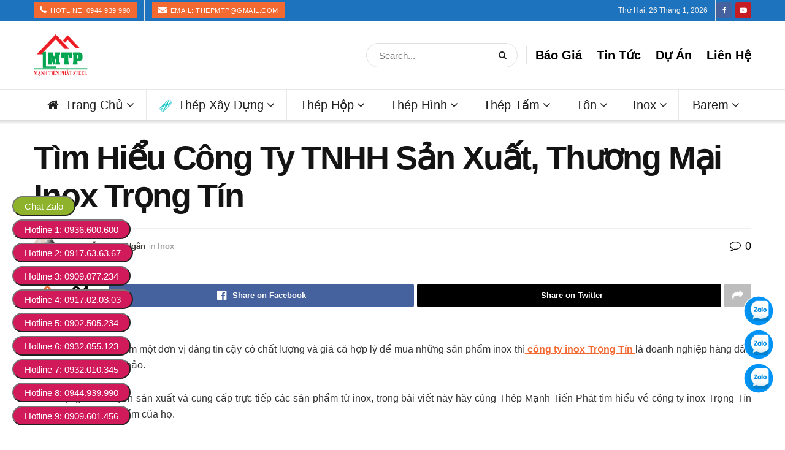

--- FILE ---
content_type: text/html; charset=UTF-8
request_url: https://thepmanhtienphat.com/inox-trong-tin/
body_size: 28954
content:
<!doctype html>
<!--[if lt IE 7]><html class="no-js lt-ie9 lt-ie8 lt-ie7" lang="vi" prefix="og: https://ogp.me/ns#"> <![endif]-->
<!--[if IE 7]><html class="no-js lt-ie9 lt-ie8" lang="vi" prefix="og: https://ogp.me/ns#"> <![endif]-->
<!--[if IE 8]><html class="no-js lt-ie9" lang="vi" prefix="og: https://ogp.me/ns#"> <![endif]-->
<!--[if IE 9]><html class="no-js lt-ie10" lang="vi" prefix="og: https://ogp.me/ns#"> <![endif]-->
<!--[if gt IE 8]><!--><html class="no-js" lang="vi" prefix="og: https://ogp.me/ns#"> <!--<![endif]--><head><script data-no-optimize="1">var litespeed_docref=sessionStorage.getItem("litespeed_docref");litespeed_docref&&(Object.defineProperty(document,"referrer",{get:function(){return litespeed_docref}}),sessionStorage.removeItem("litespeed_docref"));</script> <meta http-equiv="Content-Type" content="text/html; charset=UTF-8" /><meta name='viewport' content='width=device-width, initial-scale=1, user-scalable=yes' /><link rel="profile" href="https://gmpg.org/xfn/11" /><link rel="pingback" href="https://thepmanhtienphat.com/xmlrpc.php" /><meta property="og:type" content="article"><meta property="og:title" content="Tìm Hiểu Công Ty TNHH Sản Xuất, Thương Mại Inox Trọng Tín"><meta property="og:site_name" content="Mạnh Tiến Phát"><meta property="og:description" content="Nếu bạn đang tìm kiếm một đơn vị đáng tin cậy có chất lượng và giá cả hợp lý để"><meta property="og:url" content="https://thepmanhtienphat.com/inox-trong-tin/"><meta property="og:image" content="https://thepmanhtienphat.com/wp-content/uploads/2023/10/inox-trong-tin.jpg"><meta property="og:image:height" content="600"><meta property="og:image:width" content="800"><meta property="article:published_time" content="2023-10-03T09:38:31+07:00"><meta property="article:modified_time" content="2023-10-16T09:12:06+07:00"><meta property="article:author" content="https://thepmanhtienphat.com/"><meta property="article:section" content="Inox"><meta name="twitter:card" content="summary_large_image"><meta name="twitter:title" content="Tìm Hiểu Công Ty TNHH Sản Xuất, Thương Mại Inox Trọng Tín"><meta name="twitter:description" content="Nếu bạn đang tìm kiếm một đơn vị đáng tin cậy có chất lượng và giá cả hợp lý để"><meta name="twitter:url" content="https://thepmanhtienphat.com/inox-trong-tin/"><meta name="twitter:site" content="https://thepmanhtienphat.com/"><meta name="twitter:image" content="https://thepmanhtienphat.com/wp-content/uploads/2023/10/inox-trong-tin.jpg"><meta name="twitter:image:width" content="800"><meta name="twitter:image:height" content="600"> <script data-cfasync="false" data-pagespeed-no-defer>var gtm4wp_datalayer_name = "dataLayer";
	var dataLayer = dataLayer || [];</script> <title>Inox Trọng Tín - Công Ty TNHH SX và TM Inox Trọng Tín</title><meta name="description" content="Công Ty Inox Trọng Tín Cung Cấp Những Sản Phẩm Nào? Ứng Dụng Inox Trọng Tín Vào Những Lĩnh Vực Nào? Inox Trọng Tín Có Ưu Điểm Gì?"/><meta name="robots" content="follow, index, max-snippet:-1, max-video-preview:-1, max-image-preview:large"/><link rel="canonical" href="https://thepmanhtienphat.com/inox-trong-tin/" /><meta property="og:locale" content="vi_VN" /><meta property="og:type" content="article" /><meta property="og:title" content="Inox Trọng Tín - Công Ty TNHH SX và TM Inox Trọng Tín" /><meta property="og:description" content="Công Ty Inox Trọng Tín Cung Cấp Những Sản Phẩm Nào? Ứng Dụng Inox Trọng Tín Vào Những Lĩnh Vực Nào? Inox Trọng Tín Có Ưu Điểm Gì?" /><meta property="og:url" content="https://thepmanhtienphat.com/inox-trong-tin/" /><meta property="og:site_name" content="Mạnh Tiến Phát" /><meta property="article:publisher" content="https://www.facebook.com/congtythepmanhtienphat/" /><meta property="article:section" content="Inox" /><meta property="og:updated_time" content="2023-10-16T09:12:06+07:00" /><meta property="og:image" content="https://thepmanhtienphat.com/wp-content/uploads/2023/10/inox-trong-tin.jpg" /><meta property="og:image:secure_url" content="https://thepmanhtienphat.com/wp-content/uploads/2023/10/inox-trong-tin.jpg" /><meta property="og:image:width" content="800" /><meta property="og:image:height" content="600" /><meta property="og:image:alt" content="Inox Trọng Tín" /><meta property="og:image:type" content="image/jpeg" /><meta property="article:published_time" content="2023-10-03T09:38:31+07:00" /><meta property="article:modified_time" content="2023-10-16T09:12:06+07:00" /><meta name="twitter:card" content="summary_large_image" /><meta name="twitter:title" content="Inox Trọng Tín - Công Ty TNHH SX và TM Inox Trọng Tín" /><meta name="twitter:description" content="Công Ty Inox Trọng Tín Cung Cấp Những Sản Phẩm Nào? Ứng Dụng Inox Trọng Tín Vào Những Lĩnh Vực Nào? Inox Trọng Tín Có Ưu Điểm Gì?" /><meta name="twitter:image" content="https://thepmanhtienphat.com/wp-content/uploads/2023/10/inox-trong-tin.jpg" /><meta name="twitter:label1" content="Được viết bởi" /><meta name="twitter:data1" content="Nguyễn Ngọc Ngân" /><meta name="twitter:label2" content="Thời gian để đọc" /><meta name="twitter:data2" content="5 phút" /> <script type="application/ld+json" class="rank-math-schema-pro">{"@context":"https://schema.org","@graph":[{"@type":["Person","Organization"],"@id":"https://thepmanhtienphat.com/#person","name":"M\u1ea1nh Ti\u1ebfn Ph\u00e1t","sameAs":["https://www.facebook.com/congtythepmanhtienphat/"],"logo":{"@type":"ImageObject","@id":"https://thepmanhtienphat.com/#logo","url":"https://thepmanhtienphat.com/wp-content/uploads/2019/08/logo-mtpsteel.png","contentUrl":"https://thepmanhtienphat.com/wp-content/uploads/2019/08/logo-mtpsteel.png","caption":"M\u1ea1nh Ti\u1ebfn Ph\u00e1t","inLanguage":"vi","width":"175","height":"137"},"image":{"@type":"ImageObject","@id":"https://thepmanhtienphat.com/#logo","url":"https://thepmanhtienphat.com/wp-content/uploads/2019/08/logo-mtpsteel.png","contentUrl":"https://thepmanhtienphat.com/wp-content/uploads/2019/08/logo-mtpsteel.png","caption":"M\u1ea1nh Ti\u1ebfn Ph\u00e1t","inLanguage":"vi","width":"175","height":"137"}},{"@type":"WebSite","@id":"https://thepmanhtienphat.com/#website","url":"https://thepmanhtienphat.com","name":"M\u1ea1nh Ti\u1ebfn Ph\u00e1t","publisher":{"@id":"https://thepmanhtienphat.com/#person"},"inLanguage":"vi"},{"@type":"ImageObject","@id":"https://thepmanhtienphat.com/wp-content/uploads/2023/10/inox-trong-tin.jpg","url":"https://thepmanhtienphat.com/wp-content/uploads/2023/10/inox-trong-tin.jpg","width":"800","height":"600","caption":"Inox Tr\u1ecdng T\u00edn","inLanguage":"vi"},{"@type":"WebPage","@id":"https://thepmanhtienphat.com/inox-trong-tin/#webpage","url":"https://thepmanhtienphat.com/inox-trong-tin/","name":"Inox Tr\u1ecdng T\u00edn - C\u00f4ng Ty TNHH SX v\u00e0 TM Inox Tr\u1ecdng T\u00edn","datePublished":"2023-10-03T09:38:31+07:00","dateModified":"2023-10-16T09:12:06+07:00","isPartOf":{"@id":"https://thepmanhtienphat.com/#website"},"primaryImageOfPage":{"@id":"https://thepmanhtienphat.com/wp-content/uploads/2023/10/inox-trong-tin.jpg"},"inLanguage":"vi"},{"@type":"Person","@id":"https://thepmanhtienphat.com/author/nganmtp/","name":"Nguy\u1ec5n Ng\u1ecdc Ng\u00e2n","url":"https://thepmanhtienphat.com/author/nganmtp/","image":{"@type":"ImageObject","@id":"https://secure.gravatar.com/avatar/69605362be6f0cb4341363e22c65334e01860e7813961564f1221dbac57d085f?s=96&amp;d=mm&amp;r=g","url":"https://secure.gravatar.com/avatar/69605362be6f0cb4341363e22c65334e01860e7813961564f1221dbac57d085f?s=96&amp;d=mm&amp;r=g","caption":"Nguy\u1ec5n Ng\u1ecdc Ng\u00e2n","inLanguage":"vi"},"sameAs":["https://thepmanhtienphat.com/"]},{"@type":"BlogPosting","headline":"Inox Tr\u1ecdng T\u00edn - C\u00f4ng Ty TNHH SX v\u00e0 TM Inox Tr\u1ecdng T\u00edn","keywords":"inox tr\u1ecdng t\u00edn","datePublished":"2023-10-03T09:38:31+07:00","dateModified":"2023-10-16T09:12:06+07:00","author":{"@id":"https://thepmanhtienphat.com/author/nganmtp/","name":"Nguy\u1ec5n Ng\u1ecdc Ng\u00e2n"},"publisher":{"@id":"https://thepmanhtienphat.com/#person"},"description":"C\u00f4ng Ty Inox Tr\u1ecdng T\u00edn Cung C\u1ea5p Nh\u1eefng S\u1ea3n Ph\u1ea9m N\u00e0o? \u1ee8ng D\u1ee5ng Inox Tr\u1ecdng T\u00edn V\u00e0o Nh\u1eefng L\u0129nh V\u1ef1c N\u00e0o? Inox Tr\u1ecdng T\u00edn C\u00f3 \u01afu \u0110i\u1ec3m G\u00ec?","name":"Inox Tr\u1ecdng T\u00edn - C\u00f4ng Ty TNHH SX v\u00e0 TM Inox Tr\u1ecdng T\u00edn","@id":"https://thepmanhtienphat.com/inox-trong-tin/#richSnippet","isPartOf":{"@id":"https://thepmanhtienphat.com/inox-trong-tin/#webpage"},"image":{"@id":"https://thepmanhtienphat.com/wp-content/uploads/2023/10/inox-trong-tin.jpg"},"inLanguage":"vi","mainEntityOfPage":{"@id":"https://thepmanhtienphat.com/inox-trong-tin/#webpage"}}]}</script> <link data-optimized="2" rel="stylesheet" href="https://thepmanhtienphat.com/wp-content/litespeed/css/dbf46216d9b6200f23b7706a61f2c9bb.css?ver=49695" /><link rel="preload" as="image" href="https://thepmanhtienphat.com/wp-content/uploads/2019/08/logo-mtpsteel.png"><link rel="preload" as="image" href="https://thepmanhtienphat.com/wp-content/uploads/2019/08/logo-mtpsteel.png"><link rel="preload" as="image" href="https://thepmanhtienphat.com/wp-content/themes/jnews/assets/img/jeg-empty.png"><link rel="preload" as="image" href="https://thepmanhtienphat.com/wp-content/themes/jnews/assets/img/jeg-empty.png"><link rel="preload" as="image" href="https://thepmanhtienphat.com/wp-content/themes/jnews/assets/img/jeg-empty.png"><link rel="preload" as="image" href="https://thepmanhtienphat.com/wp-content/themes/jnews/assets/img/jeg-empty.png"><link rel="preload" as="image" href="https://thepmanhtienphat.com/wp-content/themes/jnews/assets/img/jeg-empty.png"><link rel="preload" as="image" href="https://thepmanhtienphat.com/wp-content/themes/jnews/assets/img/jeg-empty.png"><link rel="preload" as="image" href="https://thepmanhtienphat.com/wp-content/themes/jnews/assets/img/jeg-empty.png"><link rel="preload" as="image" href="https://thepmanhtienphat.com/wp-content/uploads/2022/09/zalo-icon-150.png"><link rel="preload" as="image" href="https://thepmanhtienphat.com/wp-content/uploads/2022/09/zalo-icon-150.png"><link rel="preload" as="image" href="https://thepmanhtienphat.com/wp-content/uploads/2022/09/zalo-icon-150.png"> <script type="litespeed/javascript" data-src="https://thepmanhtienphat.com/wp-includes/js/jquery/jquery.min.js" id="jquery-core-js"></script> <script type="litespeed/javascript" data-src="https://thepmanhtienphat.com/wp-includes/js/jquery/jquery-migrate.min.js" id="jquery-migrate-js"></script> 
 <script data-cfasync="false" data-pagespeed-no-defer>var dataLayer_content = {"pagePostType":"post","pagePostType2":"single-post","pageCategory":["inox"],"pagePostAuthor":"Nguyễn Ngọc Ngân"};
	dataLayer.push( dataLayer_content );</script> <script data-cfasync="false" data-pagespeed-no-defer type="pmdelayedscript" data-no-optimize="1" data-no-defer="1" data-no-minify="1">(function(w,d,s,l,i){w[l]=w[l]||[];w[l].push({'gtm.start':
new Date().getTime(),event:'gtm.js'});var f=d.getElementsByTagName(s)[0],
j=d.createElement(s),dl=l!='dataLayer'?'&l='+l:'';j.async=true;j.src=
'//www.googletagmanager.com/gtm.js?id='+i+dl;f.parentNode.insertBefore(j,f);
})(window,document,'script','dataLayer','GTM-M8SXB6N');</script> 	<noscript><style>.woocommerce-product-gallery{ opacity: 1 !important; }</style></noscript><meta name="generator" content="Powered by WPBakery Page Builder - drag and drop page builder for WordPress."/><link rel="icon" href="https://thepmanhtienphat.com/wp-content/uploads/2019/08/cropped-logo-mtpsteel-32x32.png" sizes="32x32" /><link rel="icon" href="https://thepmanhtienphat.com/wp-content/uploads/2019/08/cropped-logo-mtpsteel-192x192.png" sizes="192x192" /><link rel="apple-touch-icon" href="https://thepmanhtienphat.com/wp-content/uploads/2019/08/cropped-logo-mtpsteel-180x180.png" /><meta name="msapplication-TileImage" content="https://thepmanhtienphat.com/wp-content/uploads/2019/08/cropped-logo-mtpsteel-270x270.png" />
<noscript><style>.wpb_animate_when_almost_visible { opacity: 1; }</style></noscript></head><body data-rsssl=1 class="wp-singular post-template-default single single-post postid-18019 single-format-standard wp-embed-responsive wp-theme-jnews wp-child-theme-jnews-child theme-jnews woocommerce-no-js jeg_toggle_light jeg_single_tpl_1 jeg_single_fullwidth jnews jsc_normal wpb-js-composer js-comp-ver-6.7.0 vc_responsive has-ftoc"><div class="jeg_ad jeg_ad_top jnews_header_top_ads"><div class='ads-wrapper  '></div></div><div class="jeg_viewport"><div class="jeg_header_wrapper"><div class="jeg_header_instagram_wrapper"></div><div class="jeg_header normal"><div class="jeg_topbar jeg_container jeg_navbar_wrapper normal"><div class="container"><div class="jeg_nav_row"><div class="jeg_nav_col jeg_nav_left  jeg_nav_grow"><div class="item_wrap jeg_nav_alignleft"><div class="jeg_nav_item jeg_button_1">
<a href="tel:0979152088"
class="btn default "
target="_blank"
>
<i class="fa fa-phone"></i>
Hotline: 0944 939 990 		</a></div><div class="jeg_nav_item jeg_button_2">
<a href="mailto:thepmtp@gmail.com"
class="btn default "
target="_blank"
>
<i class="fa fa-envelope"></i>
Email: thepmtp@gmail.com		</a></div></div></div><div class="jeg_nav_col jeg_nav_center  jeg_nav_normal"><div class="item_wrap jeg_nav_aligncenter"><div class="jeg_nav_item jeg_top_date">
Thứ Hai, 26 Tháng 1, 2026</div><div class="jeg_separator separator3"></div></div></div><div class="jeg_nav_col jeg_nav_right  jeg_nav_normal"><div class="item_wrap jeg_nav_alignright"><div
class="jeg_nav_item socials_widget jeg_social_icon_block rounded">
<a href="https://www.facebook.com/congtythepmanhtienphat/" target='_blank' rel='external noopener nofollow'  aria-label="Find us on Facebook" class="jeg_facebook"><i class="fa fa-facebook"></i> </a><a href="https://www.youtube.com/channel/UChlRnEECddkhY-0TT_OayTA" target='_blank' rel='external noopener nofollow'  aria-label="Find us on Youtube" class="jeg_youtube"><i class="fa fa-youtube-play"></i> </a></div></div></div></div></div></div><div class="jeg_midbar jeg_container jeg_navbar_wrapper normal"><div class="container"><div class="jeg_nav_row"><div class="jeg_nav_col jeg_nav_left jeg_nav_normal"><div class="item_wrap jeg_nav_alignleft"><div class="jeg_nav_item jeg_logo jeg_desktop_logo"><div class="site-title">
<a href="https://thepmanhtienphat.com/" aria-label="Visit Homepage" style="padding: 0 0 0 0;">
<img class="jeg_logo_img" src="https://thepmanhtienphat.com/wp-content/uploads/2019/08/logo-mtpsteel.png" srcset="https://thepmanhtienphat.com/wp-content/uploads/2019/08/logo-mtpsteel.png 1x, https://thepmanhtienphat.com/wp-content/uploads/2019/08/logo-mtpsteel.png 2x" alt="Mạnh Tiến Phát" data-light-src="https://thepmanhtienphat.com/wp-content/uploads/2019/08/logo-mtpsteel.png" data-light-srcset="https://thepmanhtienphat.com/wp-content/uploads/2019/08/logo-mtpsteel.png 1x, https://thepmanhtienphat.com/wp-content/uploads/2019/08/logo-mtpsteel.png 2x" data-dark-src="https://thepmanhtienphat.com/wp-content/uploads/2019/08/logo-mtpsteel.png" data-dark-srcset="https://thepmanhtienphat.com/wp-content/uploads/2019/08/logo-mtpsteel.png 1x, https://thepmanhtienphat.com/wp-content/uploads/2019/08/logo-mtpsteel.png 2x" width="175" height="137" fetchpriority="high" decoding="sync">			</a></div></div></div></div><div class="jeg_nav_col jeg_nav_center jeg_nav_normal"><div class="item_wrap jeg_nav_aligncenter"></div></div><div class="jeg_nav_col jeg_nav_right jeg_nav_grow"><div class="item_wrap jeg_nav_alignright"><div class="jeg_nav_item jeg_nav_search"><div class="jeg_search_wrapper jeg_search_no_expand round">
<a href="#" class="jeg_search_toggle"><i class="fa fa-search"></i></a><form action="https://thepmanhtienphat.com/" method="get" class="jeg_search_form" target="_top">
<input name="s" class="jeg_search_input" placeholder="Search..." type="text" value="" autocomplete="off">
<button aria-label="Search Button" type="submit" class="jeg_search_button btn"><i class="fa fa-search"></i></button></form><div class="jeg_search_result jeg_search_hide with_result"><div class="search-result-wrapper"></div><div class="search-link search-noresult">
No Result</div><div class="search-link search-all-button">
<i class="fa fa-search"></i> View All Result</div></div></div></div><div class="jeg_separator separator2"></div><div class="jeg_nav_item"><ul class="jeg_menu jeg_top_menu"><li id="menu-item-5389" class="menu-item menu-item-type-post_type menu-item-object-page menu-item-5389"><a href="https://thepmanhtienphat.com/bao-gia-sat-thep/">Báo Giá</a></li><li id="menu-item-5002" class="menu-item menu-item-type-taxonomy menu-item-object-category menu-item-has-children menu-item-5002"><a href="https://thepmanhtienphat.com/category/tin-tuc-chuyen-nganh/">Tin Tức</a><ul class="sub-menu"><li id="menu-item-5129" class="menu-item menu-item-type-taxonomy menu-item-object-category menu-item-5129"><a href="https://thepmanhtienphat.com/category/tin-tuc-chuyen-nganh/thep-hinh-news/">Thép Hình</a></li><li id="menu-item-5130" class="menu-item menu-item-type-taxonomy menu-item-object-category menu-item-5130"><a href="https://thepmanhtienphat.com/category/tin-tuc-chuyen-nganh/thep-hop-news/">Thép Hộp</a></li><li id="menu-item-8765" class="menu-item menu-item-type-taxonomy menu-item-object-category menu-item-8765"><a href="https://thepmanhtienphat.com/category/tin-tuc-chuyen-nganh/thep-ong-news/">Thép Ống</a></li><li id="menu-item-5131" class="menu-item menu-item-type-taxonomy menu-item-object-category menu-item-5131"><a href="https://thepmanhtienphat.com/category/tin-tuc-chuyen-nganh/thep-tam-news/">Thép Tấm</a></li><li id="menu-item-5132" class="menu-item menu-item-type-taxonomy menu-item-object-category menu-item-5132"><a href="https://thepmanhtienphat.com/category/tin-tuc-chuyen-nganh/thep-xay-news/">Thép Xây Dựng</a></li><li id="menu-item-5128" class="menu-item menu-item-type-taxonomy menu-item-object-category menu-item-5128"><a href="https://thepmanhtienphat.com/category/tin-tuc-chuyen-nganh/ton-lop-tin-tuc-chuyen-nganh/">Tôn Lợp</a></li><li id="menu-item-5948" class="menu-item menu-item-type-taxonomy menu-item-object-category menu-item-5948"><a href="https://thepmanhtienphat.com/category/tin-tuc-khac/">Tin tức khác</a></li></ul></li><li id="menu-item-25730" class="menu-item menu-item-type-taxonomy menu-item-object-category menu-item-25730"><a href="https://thepmanhtienphat.com/category/du-an/">Dự Án</a></li><li id="menu-item-33542" class="menu-item menu-item-type-post_type menu-item-object-page menu-item-33542"><a href="https://thepmanhtienphat.com/lien-he/">Liên Hệ</a></li></ul></div></div></div></div></div></div><div class="jeg_bottombar jeg_navbar jeg_container jeg_navbar_wrapper  jeg_navbar_shadow jeg_navbar_fitwidth jeg_navbar_menuborder jeg_navbar_normal"><div class="container"><div class="jeg_nav_row"><div class="jeg_nav_col jeg_nav_left jeg_nav_grow"><div class="item_wrap jeg_nav_alignleft"><div class="jeg_nav_item jeg_main_menu_wrapper"><div class="jeg_mainmenu_wrap"><ul class="jeg_menu jeg_main_menu jeg_menu_style_1" data-animation="animate"><li id="menu-item-66" class="menu-item menu-item-type-post_type menu-item-object-page menu-item-home menu-item-has-children menu-item-66 bgnav jeg_menu_icon_enable" data-item-row="default" ><a href="https://thepmanhtienphat.com/"><i  class='jeg_font_menu fa fa-home'></i>Trang Chủ</a><ul class="sub-menu"><li id="menu-item-5388" class="menu-item menu-item-type-post_type menu-item-object-page menu-item-5388 bgnav" data-item-row="default" ><a href="https://thepmanhtienphat.com/cong-ty-manh-tien-phat/">Giới Thiệu</a></li><li id="menu-item-5387" class="menu-item menu-item-type-custom menu-item-object-custom menu-item-5387 bgnav" data-item-row="default" ><a href="https://thepmanhtienphat.com/wp-content/uploads/2021/07/Ho-so-nang-luc-cong-ty-thep-manh-tien-phat.pdf">Hồ Sơ Năng Lực</a></li><li id="menu-item-22127" class="menu-item menu-item-type-post_type menu-item-object-page menu-item-22127 bgnav" data-item-row="default" ><a href="https://thepmanhtienphat.com/lien-he/">Liên Hệ</a></li></ul></li><li id="menu-item-7442" class="menu-item menu-item-type-taxonomy menu-item-object-product_cat menu-item-has-children menu-item-7442 bgnav jeg_menu_icon_enable" data-item-row="default" ><a href="https://thepmanhtienphat.com/thep-xay-dung/"><img class='jeg_font_menu' src='https://thepmanhtienphat.com/wp-content/uploads/2024/10/icon-thep-xay-dung-ok.svg'>Thép Xây Dựng</a><ul class="sub-menu"><li id="menu-item-5435" class="menu-item menu-item-type-post_type menu-item-object-post menu-item-has-children menu-item-5435 bgnav" data-item-row="default" ><a href="https://thepmanhtienphat.com/bao-gia-sat-thep-cuon/">Giá Sắt Thép Cuộn</a><ul class="sub-menu"><li id="menu-item-7207" class="menu-item menu-item-type-post_type menu-item-object-post menu-item-7207 bgnav" data-item-row="default" ><a href="https://thepmanhtienphat.com/bao-gia-sat-thep-viet-nhat/">Sắt Thép Cuộn Việt Nhật</a></li><li id="menu-item-7203" class="menu-item menu-item-type-post_type menu-item-object-post menu-item-7203 bgnav" data-item-row="default" ><a href="https://thepmanhtienphat.com/bao-gia-sat-thep-cuon-hoa-phat/">Sắt Thép Cuộn Hòa Phát</a></li><li id="menu-item-7205" class="menu-item menu-item-type-post_type menu-item-object-post menu-item-7205 bgnav" data-item-row="default" ><a href="https://thepmanhtienphat.com/bao-gia-sat-thep-cuon-pomina/">Sắt Thép Cuộn Pomina</a></li><li id="menu-item-7204" class="menu-item menu-item-type-post_type menu-item-object-post menu-item-7204 bgnav" data-item-row="default" ><a href="https://thepmanhtienphat.com/bao-gia-sat-thep-cuon-mien-nam/">Sắt Thép Cuộn Miền Nam</a></li><li id="menu-item-7206" class="menu-item menu-item-type-post_type menu-item-object-post menu-item-7206 bgnav" data-item-row="default" ><a href="https://thepmanhtienphat.com/bao-gia-sat-thep-cuon-viet-my/">Sắt Thép Cuộn Việt Mỹ</a></li><li id="menu-item-7202" class="menu-item menu-item-type-post_type menu-item-object-post menu-item-7202 bgnav" data-item-row="default" ><a href="https://thepmanhtienphat.com/bao-gia-sat-thep-cuon-dong-a/">Sắt Thép Cuộn Đông Á</a></li><li id="menu-item-7208" class="menu-item menu-item-type-post_type menu-item-object-post menu-item-7208 bgnav" data-item-row="default" ><a href="https://thepmanhtienphat.com/bao-gia-sat-thep-cuon-viet-uc-hvuc/">Sắt Thép Cuộn Việt Úc HVUC</a></li></ul></li><li id="menu-item-5434" class="menu-item menu-item-type-post_type menu-item-object-post menu-item-has-children menu-item-5434 bgnav" data-item-row="default" ><a href="https://thepmanhtienphat.com/bao-gia-sat-thep-cay-gan/">Giá Sắt Thép Cây Gân</a><ul class="sub-menu"><li id="menu-item-7198" class="menu-item menu-item-type-post_type menu-item-object-post menu-item-7198 bgnav" data-item-row="default" ><a href="https://thepmanhtienphat.com/bao-gia-sat-thep-cay-gan-pomina/">Sắt Thép Cây Gân Pomina</a></li><li id="menu-item-7209" class="menu-item menu-item-type-post_type menu-item-object-post menu-item-7209 bgnav" data-item-row="default" ><a href="https://thepmanhtienphat.com/bao-gia-sat-thep-cay-gan-viet-nhat/">Sắt Thép Cây Gân Việt Nhật</a></li><li id="menu-item-7210" class="menu-item menu-item-type-post_type menu-item-object-post menu-item-7210 bgnav" data-item-row="default" ><a href="https://thepmanhtienphat.com/bao-gia-sat-thep-cay-gan-hoa-phat/">Sắt Thép Cây Gân Hòa Phát</a></li><li id="menu-item-7197" class="menu-item menu-item-type-post_type menu-item-object-post menu-item-7197 bgnav" data-item-row="default" ><a href="https://thepmanhtienphat.com/bao-gia-sat-thep-cay-gan-mien-nam/">Sắt Thép Cây Gân Miền Nam</a></li><li id="menu-item-7200" class="menu-item menu-item-type-post_type menu-item-object-post menu-item-7200 bgnav" data-item-row="default" ><a href="https://thepmanhtienphat.com/bao-gia-sat-thep-cay-gan-viet-my/">Dắt Thép Cây Gân Việt Mỹ</a></li><li id="menu-item-7201" class="menu-item menu-item-type-post_type menu-item-object-post menu-item-7201 bgnav" data-item-row="default" ><a href="https://thepmanhtienphat.com/bao-gia-sat-thep-cay-gan-viet-uc-hvuc/">Sắt Thép Cây Gân Việt Úc HVUC</a></li><li id="menu-item-7211" class="menu-item menu-item-type-post_type menu-item-object-post menu-item-7211 bgnav" data-item-row="default" ><a href="https://thepmanhtienphat.com/bao-gia-sat-thep-cay-gan-dong-a/">Sắt Thép Cây Gân Đông Á</a></li></ul></li><li id="menu-item-5433" class="menu-item menu-item-type-post_type menu-item-object-post menu-item-5433 bgnav" data-item-row="default" ><a href="https://thepmanhtienphat.com/gia-sat-thep-tron-tron-ma-kem-nhung-nong/">Giá Sắt Thép Tròn Trơn</a></li><li id="menu-item-5326" class="menu-item menu-item-type-taxonomy menu-item-object-category menu-item-5326 bgnav" data-item-row="default" ><a href="https://thepmanhtienphat.com/category/thep-xay-dung/">Giá Các Nhà Máy</a></li></ul></li><li id="menu-item-2074" class="menu-item menu-item-type-taxonomy menu-item-object-product_cat menu-item-has-children menu-item-2074 bgnav" data-item-row="default" ><a href="https://thepmanhtienphat.com/thep-hop/">Thép Hộp</a><ul class="sub-menu"><li id="menu-item-2073" class="menu-item menu-item-type-taxonomy menu-item-object-product_cat menu-item-2073 bgnav" data-item-row="default" ><a href="https://thepmanhtienphat.com/thep-hop/thep-hop-vuong/">Thép Hộp Vuông</a></li><li id="menu-item-2072" class="menu-item menu-item-type-taxonomy menu-item-object-product_cat menu-item-2072 bgnav" data-item-row="default" ><a href="https://thepmanhtienphat.com/thep-hop/thep-hop-chu-nhat/">Thép Hộp Chữ Nhật</a></li><li id="menu-item-6020" class="menu-item menu-item-type-taxonomy menu-item-object-product_cat menu-item-6020 bgnav" data-item-row="default" ><a href="https://thepmanhtienphat.com/thep-hop/thep-hop-co-lon/">Thép Hộp Cỡ Lớn</a></li><li id="menu-item-6529" class="menu-item menu-item-type-taxonomy menu-item-object-product_cat menu-item-has-children menu-item-6529 bgnav" data-item-row="default" ><a href="https://thepmanhtienphat.com/thep-ong/">Thép Ống</a><ul class="sub-menu"><li id="menu-item-6533" class="menu-item menu-item-type-taxonomy menu-item-object-product_cat menu-item-6533 bgnav" data-item-row="default" ><a href="https://thepmanhtienphat.com/thep-ong/thep-ong-duc/">Thép Ống Đúc</a></li><li id="menu-item-8340" class="menu-item menu-item-type-post_type menu-item-object-post menu-item-8340 bgnav" data-item-row="default" ><a href="https://thepmanhtienphat.com/bang-gia-sat-thep-ong-han-moi-nhat-hom-nay/">Thép Ống Hàn</a></li><li id="menu-item-8344" class="menu-item menu-item-type-taxonomy menu-item-object-product_cat menu-item-8344 bgnav" data-item-row="default" ><a rel="nofollow" href="https://thepmanhtienphat.com/thep-ong/">Thép Ống Đen</a></li><li id="menu-item-8345" class="menu-item menu-item-type-taxonomy menu-item-object-product_cat menu-item-8345 bgnav" data-item-row="default" ><a rel="nofollow" href="https://thepmanhtienphat.com/thep-ong/">Thép Ống Mạ Kẽm</a></li><li id="menu-item-8346" class="menu-item menu-item-type-taxonomy menu-item-object-product_cat menu-item-8346 bgnav" data-item-row="default" ><a rel="nofollow" href="https://thepmanhtienphat.com/thep-ong/">Thép Ống Nhúng Nóng</a></li></ul></li><li id="menu-item-873" class="menu-item menu-item-type-taxonomy menu-item-object-category menu-item-has-children menu-item-873 bgnav" data-item-row="default" ><a href="https://thepmanhtienphat.com/category/thep-hop/">Giá Các Nhà Máy</a><ul class="sub-menu"><li id="menu-item-27179" class="menu-item menu-item-type-post_type menu-item-object-post menu-item-27179 bgnav" data-item-row="default" ><a href="https://thepmanhtienphat.com/gia-thep-hop-hoa-phat/">Giá Thép Hộp Hòa Phát</a></li><li id="menu-item-27181" class="menu-item menu-item-type-post_type menu-item-object-post menu-item-27181 bgnav" data-item-row="default" ><a href="https://thepmanhtienphat.com/gia-thep-hop-hoa-sen/">Giá Thép Hộp Hoa Sen</a></li><li id="menu-item-27182" class="menu-item menu-item-type-post_type menu-item-object-post menu-item-27182 bgnav" data-item-row="default" ><a href="https://thepmanhtienphat.com/gia-thep-hop-nam-kim/">Giá Thép Hộp Nam Kim</a></li><li id="menu-item-27685" class="menu-item menu-item-type-post_type menu-item-object-post menu-item-27685 bgnav" data-item-row="default" ><a href="https://thepmanhtienphat.com/gia-thep-hop-vinaone/">Giá Thép Hộp Vinaone</a></li><li id="menu-item-27682" class="menu-item menu-item-type-post_type menu-item-object-post menu-item-27682 bgnav" data-item-row="default" ><a href="https://thepmanhtienphat.com/gia-thep-hop-dong-a/">Giá Thép Hộp Đông Á</a></li><li id="menu-item-27683" class="menu-item menu-item-type-post_type menu-item-object-post menu-item-27683 bgnav" data-item-row="default" ><a href="https://thepmanhtienphat.com/gia-thep-hop-nam-hung/">Giá Thép Hộp Nam Hưng</a></li><li id="menu-item-27686" class="menu-item menu-item-type-post_type menu-item-object-post menu-item-27686 bgnav" data-item-row="default" ><a href="https://thepmanhtienphat.com/gia-thep-hop-tvp/">Giá Thép Hộp TVP</a></li><li id="menu-item-27687" class="menu-item menu-item-type-post_type menu-item-object-post menu-item-27687 bgnav" data-item-row="default" ><a href="https://thepmanhtienphat.com/gia-thep-hop-tuan-vo/">Giá Thép Hộp Tuấn Võ</a></li><li id="menu-item-27689" class="menu-item menu-item-type-post_type menu-item-object-post menu-item-27689 bgnav" data-item-row="default" ><a href="https://thepmanhtienphat.com/gia-thep-ong-hop-asia-hom-nay/">Giá Thép Ống Hộp Asia</a></li></ul></li></ul></li><li id="menu-item-2992" class="menu-item menu-item-type-taxonomy menu-item-object-product_cat menu-item-has-children menu-item-2992 bgnav" data-item-row="default" ><a href="https://thepmanhtienphat.com/thep-hinh/">Thép Hình</a><ul class="sub-menu"><li id="menu-item-3006" class="menu-item menu-item-type-taxonomy menu-item-object-product_cat menu-item-3006 bgnav" data-item-row="default" ><a href="https://thepmanhtienphat.com/thep-hinh/thep-hinh-h/">Thép Hình H</a></li><li id="menu-item-2993" class="menu-item menu-item-type-taxonomy menu-item-object-product_cat menu-item-2993 bgnav" data-item-row="default" ><a href="https://thepmanhtienphat.com/thep-hinh/thep-hinh-i/">Thép Hình I</a></li><li id="menu-item-4989" class="menu-item menu-item-type-post_type menu-item-object-post menu-item-4989 bgnav" data-item-row="default" ><a href="https://thepmanhtienphat.com/gia-thep-hinh-u/">Thép Hình U</a></li><li id="menu-item-3213" class="menu-item menu-item-type-taxonomy menu-item-object-product_cat menu-item-3213 bgnav" data-item-row="default" ><a href="https://thepmanhtienphat.com/thep-hinh/thep-v/">Thép V</a></li><li id="menu-item-3449" class="menu-item menu-item-type-taxonomy menu-item-object-category menu-item-3449 bgnav" data-item-row="default" ><a href="https://thepmanhtienphat.com/category/thep-hinh/">Giá Các Loại Thép Hình</a></li><li id="menu-item-1137" class="menu-item menu-item-type-taxonomy menu-item-object-category menu-item-1137 bgnav" data-item-row="default" ><a href="https://thepmanhtienphat.com/category/xa-go/">Xà Gồ</a></li></ul></li><li id="menu-item-1138" class="menu-item menu-item-type-taxonomy menu-item-object-category menu-item-has-children menu-item-1138 bgnav" data-item-row="default" ><a href="https://thepmanhtienphat.com/category/thep-tam/">Thép Tấm</a><ul class="sub-menu"><li id="menu-item-23503" class="menu-item menu-item-type-post_type menu-item-object-post menu-item-has-children menu-item-23503 bgnav" data-item-row="default" ><a href="https://thepmanhtienphat.com/gia-thep-tam/">Giá Thép Tấm</a><ul class="sub-menu"><li id="menu-item-27699" class="menu-item menu-item-type-post_type menu-item-object-post menu-item-27699 bgnav" data-item-row="default" ><a href="https://thepmanhtienphat.com/bao-gia-sat-thep-tam-posco-dai-ly-phan-phoi-thep-tam-posco-vina-gia-tot-nhat-tphcm/">Thép Tấm Posco</a></li><li id="menu-item-27695" class="menu-item menu-item-type-post_type menu-item-object-post menu-item-27695 bgnav" data-item-row="default" ><a href="https://thepmanhtienphat.com/thep-tam-ma-kem/">Thép Tấm Mạ Kẽm</a></li><li id="menu-item-27697" class="menu-item menu-item-type-post_type menu-item-object-post menu-item-27697 bgnav" data-item-row="default" ><a href="https://thepmanhtienphat.com/gia-thep-tam-gan-chong-truot-2ly-3ly-4ly-5ly-6ly-8ly-10ly-12ly/">Thép Tấm Gân Chống Trượt</a></li><li id="menu-item-27694" class="menu-item menu-item-type-post_type menu-item-object-post menu-item-27694 bgnav" data-item-row="default" ><a href="https://thepmanhtienphat.com/thep-tam-ss400/">Thép Tấm SS400</a></li></ul></li><li id="menu-item-27698" class="menu-item menu-item-type-post_type menu-item-object-post menu-item-27698 bgnav" data-item-row="default" ><a href="https://thepmanhtienphat.com/gia-cong-sat-thep-tam-theo-yeu-cau/">Gia Công Thép Tấm</a></li><li id="menu-item-27696" class="menu-item menu-item-type-post_type menu-item-object-post menu-item-27696 bgnav" data-item-row="default" ><a href="https://thepmanhtienphat.com/bao-gia-thep-la-den-ma-kem-nhung-nong-re-nhat/">Thép La</a></li><li id="menu-item-4183" class="menu-item menu-item-type-taxonomy menu-item-object-product_cat menu-item-has-children menu-item-4183 bgnav" data-item-row="default" ><a href="https://thepmanhtienphat.com/tam-xi-mang/">Tấm Xi Măng</a><ul class="sub-menu"><li id="menu-item-6509" class="menu-item menu-item-type-post_type menu-item-object-product menu-item-6509 bgnav" data-item-row="default" ><a href="https://thepmanhtienphat.com/san-pham/tam-cemboard-thai-lan/">Giá Tấm Cemboard Thái Lan 3.5mm, 4mm, 6mm, 8mm, 9mm, 10mm, 12mm, 14mm</a></li><li id="menu-item-6508" class="menu-item menu-item-type-post_type menu-item-object-product menu-item-6508 bgnav" data-item-row="default" ><a href="https://thepmanhtienphat.com/san-pham/tam-smartboard-scg-thai-lan/">Tấm Smartboard SCG Thái Lan</a></li><li id="menu-item-6505" class="menu-item menu-item-type-post_type menu-item-object-product menu-item-6505 bgnav" data-item-row="default" ><a href="https://thepmanhtienphat.com/san-pham/tam-cement-board-scg-thai-lan/">Tấm Cement Board SCG Thái Lan</a></li><li id="menu-item-6506" class="menu-item menu-item-type-post_type menu-item-object-product menu-item-6506 bgnav" data-item-row="default" ><a href="https://thepmanhtienphat.com/san-pham/tam-shera-board-thai-lan/">Tấm Shera Board Thái Lan</a></li><li id="menu-item-6507" class="menu-item menu-item-type-post_type menu-item-object-product menu-item-6507 bgnav" data-item-row="default" ><a href="https://thepmanhtienphat.com/san-pham/tam-duraflex/">Tấm Duraflex Việt Nam</a></li><li id="menu-item-6504" class="menu-item menu-item-type-post_type menu-item-object-product menu-item-6504 bgnav" data-item-row="default" ><a href="https://thepmanhtienphat.com/san-pham/tam-hlc-smartboard-viet-nam/">Tấm HLC Smartboard Việt Nam</a></li></ul></li><li id="menu-item-4821" class="menu-item menu-item-type-post_type menu-item-object-post menu-item-4821 bgnav" data-item-row="default" ><a href="https://thepmanhtienphat.com/bao-gia-xi-mang-moi-nhat-hien-nay/">Báo Giá Xi Măng</a></li><li id="menu-item-1196" class="menu-item menu-item-type-taxonomy menu-item-object-category menu-item-has-children menu-item-1196 bgnav" data-item-row="default" ><a href="https://thepmanhtienphat.com/category/luoi-hang-rao/">Lưới Thép</a><ul class="sub-menu"><li id="menu-item-1197" class="menu-item menu-item-type-taxonomy menu-item-object-category menu-item-1197 bgnav" data-item-row="default" ><a href="https://thepmanhtienphat.com/category/luoi-hang-rao/luoi-b40/">Lưới B40</a></li><li id="menu-item-3571" class="menu-item menu-item-type-taxonomy menu-item-object-product_cat menu-item-3571 bgnav" data-item-row="default" ><a href="https://thepmanhtienphat.com/day-thep/">Dây Thép &#8211; Dây Kẽm Buộc</a></li></ul></li></ul></li><li id="menu-item-27582" class="menu-item menu-item-type-post_type menu-item-object-post menu-item-has-children menu-item-27582 bgnav" data-item-row="default" ><a href="https://thepmanhtienphat.com/gia-ton-bao-nhieu-tien-1m/">Tôn</a><ul class="sub-menu"><li id="menu-item-27616" class="menu-item menu-item-type-custom menu-item-object-custom menu-item-has-children menu-item-27616 bgnav" data-item-row="default" ><a href="#">Loại tôn</a><ul class="sub-menu"><li id="menu-item-27583" class="menu-item menu-item-type-post_type menu-item-object-post menu-item-27583 bgnav" data-item-row="default" ><a href="https://thepmanhtienphat.com/gia-ton-ma-kem/">Tôn Mạ Kẽm</a></li><li id="menu-item-27584" class="menu-item menu-item-type-post_type menu-item-object-post menu-item-27584 bgnav" data-item-row="default" ><a href="https://thepmanhtienphat.com/gia-ton-lanh/">Tôn Lạnh</a></li><li id="menu-item-27585" class="menu-item menu-item-type-post_type menu-item-object-post menu-item-27585 bgnav" data-item-row="default" ><a href="https://thepmanhtienphat.com/gia-ton-mau/">Tôn Màu</a></li><li id="menu-item-27586" class="menu-item menu-item-type-taxonomy menu-item-object-category menu-item-has-children menu-item-27586 bgnav" data-item-row="default" ><a href="https://thepmanhtienphat.com/category/ton-lop/ton-can-song/">Tôn Cán Sóng</a><ul class="sub-menu"><li id="menu-item-27591" class="menu-item menu-item-type-post_type menu-item-object-post menu-item-27591 bgnav" data-item-row="default" ><a href="https://thepmanhtienphat.com/ton-5-song-vuong/">Tôn 5 Sóng Vuông</a></li><li id="menu-item-27589" class="menu-item menu-item-type-post_type menu-item-object-post menu-item-27589 bgnav" data-item-row="default" ><a href="https://thepmanhtienphat.com/ton-7-song/">Tôn 7 Sóng Vuông</a></li><li id="menu-item-27588" class="menu-item menu-item-type-post_type menu-item-object-post menu-item-27588 bgnav" data-item-row="default" ><a href="https://thepmanhtienphat.com/ton-9-song/">Tôn 9 Sóng</a></li><li id="menu-item-27587" class="menu-item menu-item-type-post_type menu-item-object-post menu-item-27587 bgnav" data-item-row="default" ><a href="https://thepmanhtienphat.com/gia-ton-seamlock/">Tôn SeamLock</a></li><li id="menu-item-27590" class="menu-item menu-item-type-post_type menu-item-object-post menu-item-27590 bgnav" data-item-row="default" ><a href="https://thepmanhtienphat.com/gia-ton-cliplock/">Tôn Clipclock</a></li></ul></li><li id="menu-item-27593" class="menu-item menu-item-type-post_type menu-item-object-post menu-item-27593 bgnav" data-item-row="default" ><a href="https://thepmanhtienphat.com/gia-ton-gia-ngoi/">Tôn Giả Ngói</a></li><li id="menu-item-27597" class="menu-item menu-item-type-taxonomy menu-item-object-category menu-item-has-children menu-item-27597 bgnav" data-item-row="default" ><a href="https://thepmanhtienphat.com/category/ton-lop/ton-xop/">Tôn Cách Nhiệt</a><ul class="sub-menu"><li id="menu-item-27594" class="menu-item menu-item-type-post_type menu-item-object-post menu-item-27594 bgnav" data-item-row="default" ><a href="https://thepmanhtienphat.com/gia-ton-cach-nhiet-pu/">Tôn Cách Nhiệt PU</a></li><li id="menu-item-27596" class="menu-item menu-item-type-post_type menu-item-object-post menu-item-27596 bgnav" data-item-row="default" ><a href="https://thepmanhtienphat.com/gia-ton-pe/">Tôn Dán PE – OPP</a></li><li id="menu-item-27598" class="menu-item menu-item-type-post_type menu-item-object-post menu-item-27598 bgnav" data-item-row="default" ><a href="https://thepmanhtienphat.com/gia-ton-xop-cach-nhiet/">Tôn Xốp Chống Nóng</a></li></ul></li><li id="menu-item-27604" class="menu-item menu-item-type-post_type menu-item-object-post menu-item-has-children menu-item-27604 bgnav" data-item-row="default" ><a href="https://thepmanhtienphat.com/gia-ton-nhua-lay-sang/">Tôn Nhựa Lấy Sáng</a><ul class="sub-menu"><li id="menu-item-27603" class="menu-item menu-item-type-post_type menu-item-object-post menu-item-27603 bgnav" data-item-row="default" ><a href="https://thepmanhtienphat.com/gia-tam-nhua-polycarbonate/">Tấm Nhựa Polycarbonate</a></li><li id="menu-item-27605" class="menu-item menu-item-type-post_type menu-item-object-post menu-item-27605 bgnav" data-item-row="default" ><a href="https://thepmanhtienphat.com/gia-tam-nhua-composite/">Tấm Nhựa Composite</a></li></ul></li><li id="menu-item-27600" class="menu-item menu-item-type-post_type menu-item-object-post menu-item-27600 bgnav" data-item-row="default" ><a href="https://thepmanhtienphat.com/gia-ton-inox-304-201/">Tôn Inox 304, 201</a></li><li id="menu-item-27599" class="menu-item menu-item-type-post_type menu-item-object-post menu-item-27599 bgnav" data-item-row="default" ><a href="https://thepmanhtienphat.com/gia-ton-do-san-deck/">Tôn Đổ Sàn Deck</a></li><li id="menu-item-27601" class="menu-item menu-item-type-post_type menu-item-object-post menu-item-27601 bgnav" data-item-row="default" ><a href="https://thepmanhtienphat.com/mang-xoi-inox-bao-gia-mang-xoi-inox-304/">Máng Xối Inox</a></li></ul></li><li id="menu-item-27617" class="menu-item menu-item-type-custom menu-item-object-custom menu-item-has-children menu-item-27617 bgnav" data-item-row="default" ><a href="#">Thương hiệu</a><ul class="sub-menu"><li id="menu-item-27606" class="menu-item menu-item-type-post_type menu-item-object-post menu-item-27606 bgnav" data-item-row="default" ><a href="https://thepmanhtienphat.com/gia-ton-dong-a/">Giá Tôn Đông Á</a></li><li id="menu-item-27607" class="menu-item menu-item-type-post_type menu-item-object-post menu-item-27607 bgnav" data-item-row="default" ><a href="https://thepmanhtienphat.com/gia-ton-hoa-sen/">Giá Tôn Hoa Sen</a></li><li id="menu-item-27608" class="menu-item menu-item-type-post_type menu-item-object-post menu-item-27608 bgnav" data-item-row="default" ><a href="https://thepmanhtienphat.com/gia-ton-viet-nhat/">Giá Tôn Việt Nhật</a></li><li id="menu-item-27609" class="menu-item menu-item-type-post_type menu-item-object-post menu-item-27609 bgnav" data-item-row="default" ><a href="https://thepmanhtienphat.com/gia-ton-hoa-phat/">Giá Tôn Hòa Phát</a></li><li id="menu-item-27610" class="menu-item menu-item-type-post_type menu-item-object-post menu-item-27610 bgnav" data-item-row="default" ><a href="https://thepmanhtienphat.com/gia-ton-dai-thien-loc/">Giá Tôn Đại Thiên Lộc</a></li><li id="menu-item-27611" class="menu-item menu-item-type-post_type menu-item-object-post menu-item-27611 bgnav" data-item-row="default" ><a href="https://thepmanhtienphat.com/gia-ton-nam-kim/">Giá Tôn Nam Kim</a></li><li id="menu-item-27612" class="menu-item menu-item-type-post_type menu-item-object-post menu-item-27612 bgnav" data-item-row="default" ><a href="https://thepmanhtienphat.com/gia-ton-phuong-nam/">Giá Tôn Phương Nam</a></li><li id="menu-item-27613" class="menu-item menu-item-type-post_type menu-item-object-post menu-item-27613 bgnav" data-item-row="default" ><a href="https://thepmanhtienphat.com/gia-ton-tan-phuoc-khanh/">Giá Tôn Tân Phước Khanh</a></li><li id="menu-item-27614" class="menu-item menu-item-type-post_type menu-item-object-post menu-item-27614 bgnav" data-item-row="default" ><a href="https://thepmanhtienphat.com/gia-ton-tovico/">Giá Tôn Tovico</a></li><li id="menu-item-27615" class="menu-item menu-item-type-post_type menu-item-object-post menu-item-27615 bgnav" data-item-row="default" ><a href="https://thepmanhtienphat.com/gia-ton-tvp/">Giá Tôn TVP</a></li></ul></li></ul></li><li id="menu-item-9137" class="menu-item menu-item-type-taxonomy menu-item-object-category current-post-ancestor current-menu-parent current-post-parent menu-item-has-children menu-item-9137 bgnav" data-item-row="default" ><a href="https://thepmanhtienphat.com/category/inox/">Inox</a><ul class="sub-menu"><li id="menu-item-9885" class="menu-item menu-item-type-taxonomy menu-item-object-product_cat menu-item-has-children menu-item-9885 bgnav" data-item-row="default" ><a href="https://thepmanhtienphat.com/hop-inox/">Hộp inox</a><ul class="sub-menu"><li id="menu-item-9887" class="menu-item menu-item-type-taxonomy menu-item-object-product_cat menu-item-9887 bgnav" data-item-row="default" ><a href="https://thepmanhtienphat.com/hop-inox/hop-vuong-inox/">Hộp vuông inox</a></li><li id="menu-item-9886" class="menu-item menu-item-type-taxonomy menu-item-object-product_cat menu-item-9886 bgnav" data-item-row="default" ><a href="https://thepmanhtienphat.com/hop-inox/hop-chu-nhat-inox/">Hộp chữ nhật inox</a></li><li id="menu-item-9102" class="menu-item menu-item-type-post_type menu-item-object-post menu-item-9102 bgnav" data-item-row="default" ><a href="https://thepmanhtienphat.com/gia-hop-inox-304-316-201-re-nhat-tphcm-giam-den-10/">Giá Hộp Inox</a></li></ul></li><li id="menu-item-9888" class="menu-item menu-item-type-taxonomy menu-item-object-product_cat menu-item-has-children menu-item-9888 bgnav" data-item-row="default" ><a href="https://thepmanhtienphat.com/ong-inox/">Ống Inox</a><ul class="sub-menu"><li id="menu-item-9101" class="menu-item menu-item-type-post_type menu-item-object-post menu-item-9101 bgnav" data-item-row="default" ><a href="https://thepmanhtienphat.com/gia-ong-inox/">Giá Ống Inox</a></li></ul></li><li id="menu-item-9889" class="menu-item menu-item-type-taxonomy menu-item-object-product_cat menu-item-9889 bgnav" data-item-row="default" ><a href="https://thepmanhtienphat.com/v-inox/">V Inox</a></li><li id="menu-item-16501" class="menu-item menu-item-type-taxonomy menu-item-object-product_cat menu-item-16501 bgnav" data-item-row="default" ><a href="https://thepmanhtienphat.com/u-inox/">U Inox</a></li><li id="menu-item-19045" class="menu-item menu-item-type-taxonomy menu-item-object-product_cat menu-item-19045 bgnav" data-item-row="default" ><a href="https://thepmanhtienphat.com/tam-inox/">Tấm Inox</a></li><li id="menu-item-16498" class="menu-item menu-item-type-taxonomy menu-item-object-product_cat menu-item-has-children menu-item-16498 bgnav" data-item-row="default" ><a href="https://thepmanhtienphat.com/la-lap-inox/">La, Láp inox</a><ul class="sub-menu"><li id="menu-item-16499" class="menu-item menu-item-type-taxonomy menu-item-object-product_cat menu-item-16499 bgnav" data-item-row="default" ><a href="https://thepmanhtienphat.com/la-lap-inox/la-inox/">La inox</a></li><li id="menu-item-16500" class="menu-item menu-item-type-taxonomy menu-item-object-product_cat menu-item-16500 bgnav" data-item-row="default" ><a href="https://thepmanhtienphat.com/la-lap-inox/lap-inox/">Láp inox</a></li></ul></li><li id="menu-item-22802" class="menu-item menu-item-type-custom menu-item-object-custom menu-item-has-children menu-item-22802 bgnav" data-item-row="default" ><a href="#">Nhà Máy</a><ul class="sub-menu"><li id="menu-item-22803" class="menu-item menu-item-type-post_type menu-item-object-post menu-item-22803 bgnav" data-item-row="default" ><a href="https://thepmanhtienphat.com/bang-bao-gia-inox-hop-304-hoang-vu/">Inox Hoàng Vũ</a></li><li id="menu-item-22804" class="menu-item menu-item-type-post_type menu-item-object-post menu-item-22804 bgnav" data-item-row="default" ><a href="https://thepmanhtienphat.com/inox-nam-phat-co-tot-khong/">Inox Nam Phát</a></li><li id="menu-item-22930" class="menu-item menu-item-type-post_type menu-item-object-post menu-item-22930 bgnav" data-item-row="default" ><a href="https://thepmanhtienphat.com/inox-son-ha/">Inox Sơn Hà</a></li><li id="menu-item-22931" class="menu-item menu-item-type-post_type menu-item-object-post menu-item-22931 bgnav" data-item-row="default" ><a href="https://thepmanhtienphat.com/inox-gia-anh/">Inox Gia Anh</a></li><li id="menu-item-22933" class="menu-item menu-item-type-post_type menu-item-object-post menu-item-22933 bgnav" data-item-row="default" ><a href="https://thepmanhtienphat.com/inox-tvl/">Inox TVL</a></li><li id="menu-item-22932" class="menu-item menu-item-type-post_type menu-item-object-post menu-item-22932 bgnav" data-item-row="default" ><a href="https://thepmanhtienphat.com/inox-hoa-binh/">Inox Hòa Bình</a></li><li id="menu-item-22934" class="menu-item menu-item-type-post_type menu-item-object-post menu-item-22934 bgnav" data-item-row="default" ><a href="https://thepmanhtienphat.com/inox-viet-na/">Inox VIỆT NA</a></li></ul></li></ul></li><li id="menu-item-27438" class="menu-item menu-item-type-taxonomy menu-item-object-category menu-item-has-children menu-item-27438 bgnav" data-item-row="default" ><a href="https://thepmanhtienphat.com/category/trong-luong-thep/">Barem</a><ul class="sub-menu"><li id="menu-item-27572" class="menu-item menu-item-type-post_type menu-item-object-post menu-item-27572 bgnav" data-item-row="default" ><a href="https://thepmanhtienphat.com/barem-thep-ong-hop-hoa-phat/">Barem Thép Ống, Hộp Hoà Phát</a></li><li id="menu-item-32774" class="menu-item menu-item-type-custom menu-item-object-custom menu-item-32774 bgnav" data-item-row="default" ><a href="https://thepmanhtienphat.com/gia-thep-hop-nam-kim/">Barem ống hộp Nam Kim</a></li><li id="menu-item-27571" class="menu-item menu-item-type-post_type menu-item-object-post menu-item-27571 bgnav" data-item-row="default" ><a href="https://thepmanhtienphat.com/barem-thep-hoa-sen/">Barem thép Hoa Sen</a></li><li id="menu-item-27570" class="menu-item menu-item-type-post_type menu-item-object-post menu-item-27570 bgnav" data-item-row="default" ><a href="https://thepmanhtienphat.com/barem-thep-hop-viet-nhat/">Barem thép hộp Việt Nhật</a></li><li id="menu-item-27569" class="menu-item menu-item-type-post_type menu-item-object-post menu-item-27569 bgnav" data-item-row="default" ><a href="https://thepmanhtienphat.com/thep-hop-sendo-viet-nhat-barem-va-bao-gia-moi-nhat/">Barem Thép Hộp Sendo Việt Nhật</a></li><li id="menu-item-27573" class="menu-item menu-item-type-post_type menu-item-object-post menu-item-27573 bgnav" data-item-row="default" ><a href="https://thepmanhtienphat.com/thep-ong-ma-kem-seah/">Barem ống thép Seah</a></li><li id="menu-item-27576" class="menu-item menu-item-type-post_type menu-item-object-post menu-item-27576 bgnav" data-item-row="default" ><a href="https://thepmanhtienphat.com/gia-ong-thep-190/">Barem Ống Thép 190</a></li><li id="menu-item-27574" class="menu-item menu-item-type-post_type menu-item-object-post menu-item-27574 bgnav" data-item-row="default" ><a href="https://thepmanhtienphat.com/gia-thep-ong-nguyen-minh-den-ma-kem-nhung-nong/">Barem Thép Ống Nguyễn Minh</a></li><li id="menu-item-27575" class="menu-item menu-item-type-post_type menu-item-object-post menu-item-27575 bgnav" data-item-row="default" ><a href="https://thepmanhtienphat.com/bao-gia-thep-hop-anh-hoa-hien-nay/">Barem Thép Hộp Ánh Hòa</a></li><li id="menu-item-27564" class="menu-item menu-item-type-post_type menu-item-object-post menu-item-27564 bgnav" data-item-row="default" ><a href="https://thepmanhtienphat.com/ong-thep-minh-ngoc/">Barem Ống Thép Minh Ngọc</a></li><li id="menu-item-27563" class="menu-item menu-item-type-post_type menu-item-object-post menu-item-27563 bgnav" data-item-row="default" ><a href="https://thepmanhtienphat.com/thep-ong-long-giang/">Barem Thép Ống Long Giang</a></li><li id="menu-item-27562" class="menu-item menu-item-type-post_type menu-item-object-post menu-item-27562 bgnav" data-item-row="default" ><a href="https://thepmanhtienphat.com/ong-thep-tam-dung/">Barem Ống Thép Tâm Dung</a></li><li id="menu-item-27565" class="menu-item menu-item-type-post_type menu-item-object-post menu-item-27565 bgnav" data-item-row="default" ><a href="https://thepmanhtienphat.com/ong-thep-nhat-quang/">Barem Ống Thép Nhật Quang</a></li><li id="menu-item-27566" class="menu-item menu-item-type-post_type menu-item-object-post menu-item-27566 bgnav" data-item-row="default" ><a href="https://thepmanhtienphat.com/barem-bao-gia-thep-hop-viet-thanh/">Barem thép hộp Việt Thành</a></li><li id="menu-item-27567" class="menu-item menu-item-type-post_type menu-item-object-post menu-item-27567 bgnav" data-item-row="default" ><a href="https://thepmanhtienphat.com/ong-thep-minh-phu/">Barem Ống Thép Minh Phú</a></li><li id="menu-item-27568" class="menu-item menu-item-type-post_type menu-item-object-post menu-item-27568 bgnav" data-item-row="default" ><a href="https://thepmanhtienphat.com/ong-thep-sai-gon/">Barem Ống Thép Sài Gòn</a></li><li id="menu-item-27561" class="menu-item menu-item-type-post_type menu-item-object-post menu-item-27561 bgnav" data-item-row="default" ><a href="https://thepmanhtienphat.com/ong-thep-viet-long/">Barem Ống Thép Việt Long</a></li><li id="menu-item-32784" class="menu-item menu-item-type-post_type menu-item-object-post menu-item-32784 bgnav" data-item-row="default" ><a href="https://thepmanhtienphat.com/gia-thep-dhp/">Barem Ống Hộp Thép DHP</a></li></ul></li></ul></div></div></div></div><div class="jeg_nav_col jeg_nav_center jeg_nav_normal"><div class="item_wrap jeg_nav_aligncenter"></div></div><div class="jeg_nav_col jeg_nav_right jeg_nav_normal"><div class="item_wrap jeg_nav_alignright"></div></div></div></div></div></div></div><div class="jeg_header_sticky"><div class="sticky_blankspace"></div><div class="jeg_header normal"><div class="jeg_container"><div data-mode="scroll" class="jeg_stickybar jeg_navbar jeg_navbar_wrapper  jeg_navbar_shadow jeg_navbar_fitwidth jeg_navbar_menuborder jeg_navbar_normal"><div class="container"><div class="jeg_nav_row"><div class="jeg_nav_col jeg_nav_left jeg_nav_grow"><div class="item_wrap jeg_nav_alignleft"><div class="jeg_nav_item jeg_main_menu_wrapper"><div class="jeg_mainmenu_wrap"><ul class="jeg_menu jeg_main_menu jeg_menu_style_1" data-animation="animate"><li id="menu-item-66" class="menu-item menu-item-type-post_type menu-item-object-page menu-item-home menu-item-has-children menu-item-66 bgnav jeg_menu_icon_enable" data-item-row="default" ><a href="https://thepmanhtienphat.com/"><i  class='jeg_font_menu fa fa-home'></i>Trang Chủ</a><ul class="sub-menu"><li id="menu-item-5388" class="menu-item menu-item-type-post_type menu-item-object-page menu-item-5388 bgnav" data-item-row="default" ><a href="https://thepmanhtienphat.com/cong-ty-manh-tien-phat/">Giới Thiệu</a></li><li id="menu-item-5387" class="menu-item menu-item-type-custom menu-item-object-custom menu-item-5387 bgnav" data-item-row="default" ><a href="https://thepmanhtienphat.com/wp-content/uploads/2021/07/Ho-so-nang-luc-cong-ty-thep-manh-tien-phat.pdf">Hồ Sơ Năng Lực</a></li><li id="menu-item-22127" class="menu-item menu-item-type-post_type menu-item-object-page menu-item-22127 bgnav" data-item-row="default" ><a href="https://thepmanhtienphat.com/lien-he/">Liên Hệ</a></li></ul></li><li id="menu-item-7442" class="menu-item menu-item-type-taxonomy menu-item-object-product_cat menu-item-has-children menu-item-7442 bgnav jeg_menu_icon_enable" data-item-row="default" ><a href="https://thepmanhtienphat.com/thep-xay-dung/"><img class='jeg_font_menu' src='https://thepmanhtienphat.com/wp-content/uploads/2024/10/icon-thep-xay-dung-ok.svg'>Thép Xây Dựng</a><ul class="sub-menu"><li id="menu-item-5435" class="menu-item menu-item-type-post_type menu-item-object-post menu-item-has-children menu-item-5435 bgnav" data-item-row="default" ><a href="https://thepmanhtienphat.com/bao-gia-sat-thep-cuon/">Giá Sắt Thép Cuộn</a><ul class="sub-menu"><li id="menu-item-7207" class="menu-item menu-item-type-post_type menu-item-object-post menu-item-7207 bgnav" data-item-row="default" ><a href="https://thepmanhtienphat.com/bao-gia-sat-thep-viet-nhat/">Sắt Thép Cuộn Việt Nhật</a></li><li id="menu-item-7203" class="menu-item menu-item-type-post_type menu-item-object-post menu-item-7203 bgnav" data-item-row="default" ><a href="https://thepmanhtienphat.com/bao-gia-sat-thep-cuon-hoa-phat/">Sắt Thép Cuộn Hòa Phát</a></li><li id="menu-item-7205" class="menu-item menu-item-type-post_type menu-item-object-post menu-item-7205 bgnav" data-item-row="default" ><a href="https://thepmanhtienphat.com/bao-gia-sat-thep-cuon-pomina/">Sắt Thép Cuộn Pomina</a></li><li id="menu-item-7204" class="menu-item menu-item-type-post_type menu-item-object-post menu-item-7204 bgnav" data-item-row="default" ><a href="https://thepmanhtienphat.com/bao-gia-sat-thep-cuon-mien-nam/">Sắt Thép Cuộn Miền Nam</a></li><li id="menu-item-7206" class="menu-item menu-item-type-post_type menu-item-object-post menu-item-7206 bgnav" data-item-row="default" ><a href="https://thepmanhtienphat.com/bao-gia-sat-thep-cuon-viet-my/">Sắt Thép Cuộn Việt Mỹ</a></li><li id="menu-item-7202" class="menu-item menu-item-type-post_type menu-item-object-post menu-item-7202 bgnav" data-item-row="default" ><a href="https://thepmanhtienphat.com/bao-gia-sat-thep-cuon-dong-a/">Sắt Thép Cuộn Đông Á</a></li><li id="menu-item-7208" class="menu-item menu-item-type-post_type menu-item-object-post menu-item-7208 bgnav" data-item-row="default" ><a href="https://thepmanhtienphat.com/bao-gia-sat-thep-cuon-viet-uc-hvuc/">Sắt Thép Cuộn Việt Úc HVUC</a></li></ul></li><li id="menu-item-5434" class="menu-item menu-item-type-post_type menu-item-object-post menu-item-has-children menu-item-5434 bgnav" data-item-row="default" ><a href="https://thepmanhtienphat.com/bao-gia-sat-thep-cay-gan/">Giá Sắt Thép Cây Gân</a><ul class="sub-menu"><li id="menu-item-7198" class="menu-item menu-item-type-post_type menu-item-object-post menu-item-7198 bgnav" data-item-row="default" ><a href="https://thepmanhtienphat.com/bao-gia-sat-thep-cay-gan-pomina/">Sắt Thép Cây Gân Pomina</a></li><li id="menu-item-7209" class="menu-item menu-item-type-post_type menu-item-object-post menu-item-7209 bgnav" data-item-row="default" ><a href="https://thepmanhtienphat.com/bao-gia-sat-thep-cay-gan-viet-nhat/">Sắt Thép Cây Gân Việt Nhật</a></li><li id="menu-item-7210" class="menu-item menu-item-type-post_type menu-item-object-post menu-item-7210 bgnav" data-item-row="default" ><a href="https://thepmanhtienphat.com/bao-gia-sat-thep-cay-gan-hoa-phat/">Sắt Thép Cây Gân Hòa Phát</a></li><li id="menu-item-7197" class="menu-item menu-item-type-post_type menu-item-object-post menu-item-7197 bgnav" data-item-row="default" ><a href="https://thepmanhtienphat.com/bao-gia-sat-thep-cay-gan-mien-nam/">Sắt Thép Cây Gân Miền Nam</a></li><li id="menu-item-7200" class="menu-item menu-item-type-post_type menu-item-object-post menu-item-7200 bgnav" data-item-row="default" ><a href="https://thepmanhtienphat.com/bao-gia-sat-thep-cay-gan-viet-my/">Dắt Thép Cây Gân Việt Mỹ</a></li><li id="menu-item-7201" class="menu-item menu-item-type-post_type menu-item-object-post menu-item-7201 bgnav" data-item-row="default" ><a href="https://thepmanhtienphat.com/bao-gia-sat-thep-cay-gan-viet-uc-hvuc/">Sắt Thép Cây Gân Việt Úc HVUC</a></li><li id="menu-item-7211" class="menu-item menu-item-type-post_type menu-item-object-post menu-item-7211 bgnav" data-item-row="default" ><a href="https://thepmanhtienphat.com/bao-gia-sat-thep-cay-gan-dong-a/">Sắt Thép Cây Gân Đông Á</a></li></ul></li><li id="menu-item-5433" class="menu-item menu-item-type-post_type menu-item-object-post menu-item-5433 bgnav" data-item-row="default" ><a href="https://thepmanhtienphat.com/gia-sat-thep-tron-tron-ma-kem-nhung-nong/">Giá Sắt Thép Tròn Trơn</a></li><li id="menu-item-5326" class="menu-item menu-item-type-taxonomy menu-item-object-category menu-item-5326 bgnav" data-item-row="default" ><a href="https://thepmanhtienphat.com/category/thep-xay-dung/">Giá Các Nhà Máy</a></li></ul></li><li id="menu-item-2074" class="menu-item menu-item-type-taxonomy menu-item-object-product_cat menu-item-has-children menu-item-2074 bgnav" data-item-row="default" ><a href="https://thepmanhtienphat.com/thep-hop/">Thép Hộp</a><ul class="sub-menu"><li id="menu-item-2073" class="menu-item menu-item-type-taxonomy menu-item-object-product_cat menu-item-2073 bgnav" data-item-row="default" ><a href="https://thepmanhtienphat.com/thep-hop/thep-hop-vuong/">Thép Hộp Vuông</a></li><li id="menu-item-2072" class="menu-item menu-item-type-taxonomy menu-item-object-product_cat menu-item-2072 bgnav" data-item-row="default" ><a href="https://thepmanhtienphat.com/thep-hop/thep-hop-chu-nhat/">Thép Hộp Chữ Nhật</a></li><li id="menu-item-6020" class="menu-item menu-item-type-taxonomy menu-item-object-product_cat menu-item-6020 bgnav" data-item-row="default" ><a href="https://thepmanhtienphat.com/thep-hop/thep-hop-co-lon/">Thép Hộp Cỡ Lớn</a></li><li id="menu-item-6529" class="menu-item menu-item-type-taxonomy menu-item-object-product_cat menu-item-has-children menu-item-6529 bgnav" data-item-row="default" ><a href="https://thepmanhtienphat.com/thep-ong/">Thép Ống</a><ul class="sub-menu"><li id="menu-item-6533" class="menu-item menu-item-type-taxonomy menu-item-object-product_cat menu-item-6533 bgnav" data-item-row="default" ><a href="https://thepmanhtienphat.com/thep-ong/thep-ong-duc/">Thép Ống Đúc</a></li><li id="menu-item-8340" class="menu-item menu-item-type-post_type menu-item-object-post menu-item-8340 bgnav" data-item-row="default" ><a href="https://thepmanhtienphat.com/bang-gia-sat-thep-ong-han-moi-nhat-hom-nay/">Thép Ống Hàn</a></li><li id="menu-item-8344" class="menu-item menu-item-type-taxonomy menu-item-object-product_cat menu-item-8344 bgnav" data-item-row="default" ><a rel="nofollow" href="https://thepmanhtienphat.com/thep-ong/">Thép Ống Đen</a></li><li id="menu-item-8345" class="menu-item menu-item-type-taxonomy menu-item-object-product_cat menu-item-8345 bgnav" data-item-row="default" ><a rel="nofollow" href="https://thepmanhtienphat.com/thep-ong/">Thép Ống Mạ Kẽm</a></li><li id="menu-item-8346" class="menu-item menu-item-type-taxonomy menu-item-object-product_cat menu-item-8346 bgnav" data-item-row="default" ><a rel="nofollow" href="https://thepmanhtienphat.com/thep-ong/">Thép Ống Nhúng Nóng</a></li></ul></li><li id="menu-item-873" class="menu-item menu-item-type-taxonomy menu-item-object-category menu-item-has-children menu-item-873 bgnav" data-item-row="default" ><a href="https://thepmanhtienphat.com/category/thep-hop/">Giá Các Nhà Máy</a><ul class="sub-menu"><li id="menu-item-27179" class="menu-item menu-item-type-post_type menu-item-object-post menu-item-27179 bgnav" data-item-row="default" ><a href="https://thepmanhtienphat.com/gia-thep-hop-hoa-phat/">Giá Thép Hộp Hòa Phát</a></li><li id="menu-item-27181" class="menu-item menu-item-type-post_type menu-item-object-post menu-item-27181 bgnav" data-item-row="default" ><a href="https://thepmanhtienphat.com/gia-thep-hop-hoa-sen/">Giá Thép Hộp Hoa Sen</a></li><li id="menu-item-27182" class="menu-item menu-item-type-post_type menu-item-object-post menu-item-27182 bgnav" data-item-row="default" ><a href="https://thepmanhtienphat.com/gia-thep-hop-nam-kim/">Giá Thép Hộp Nam Kim</a></li><li id="menu-item-27685" class="menu-item menu-item-type-post_type menu-item-object-post menu-item-27685 bgnav" data-item-row="default" ><a href="https://thepmanhtienphat.com/gia-thep-hop-vinaone/">Giá Thép Hộp Vinaone</a></li><li id="menu-item-27682" class="menu-item menu-item-type-post_type menu-item-object-post menu-item-27682 bgnav" data-item-row="default" ><a href="https://thepmanhtienphat.com/gia-thep-hop-dong-a/">Giá Thép Hộp Đông Á</a></li><li id="menu-item-27683" class="menu-item menu-item-type-post_type menu-item-object-post menu-item-27683 bgnav" data-item-row="default" ><a href="https://thepmanhtienphat.com/gia-thep-hop-nam-hung/">Giá Thép Hộp Nam Hưng</a></li><li id="menu-item-27686" class="menu-item menu-item-type-post_type menu-item-object-post menu-item-27686 bgnav" data-item-row="default" ><a href="https://thepmanhtienphat.com/gia-thep-hop-tvp/">Giá Thép Hộp TVP</a></li><li id="menu-item-27687" class="menu-item menu-item-type-post_type menu-item-object-post menu-item-27687 bgnav" data-item-row="default" ><a href="https://thepmanhtienphat.com/gia-thep-hop-tuan-vo/">Giá Thép Hộp Tuấn Võ</a></li><li id="menu-item-27689" class="menu-item menu-item-type-post_type menu-item-object-post menu-item-27689 bgnav" data-item-row="default" ><a href="https://thepmanhtienphat.com/gia-thep-ong-hop-asia-hom-nay/">Giá Thép Ống Hộp Asia</a></li></ul></li></ul></li><li id="menu-item-2992" class="menu-item menu-item-type-taxonomy menu-item-object-product_cat menu-item-has-children menu-item-2992 bgnav" data-item-row="default" ><a href="https://thepmanhtienphat.com/thep-hinh/">Thép Hình</a><ul class="sub-menu"><li id="menu-item-3006" class="menu-item menu-item-type-taxonomy menu-item-object-product_cat menu-item-3006 bgnav" data-item-row="default" ><a href="https://thepmanhtienphat.com/thep-hinh/thep-hinh-h/">Thép Hình H</a></li><li id="menu-item-2993" class="menu-item menu-item-type-taxonomy menu-item-object-product_cat menu-item-2993 bgnav" data-item-row="default" ><a href="https://thepmanhtienphat.com/thep-hinh/thep-hinh-i/">Thép Hình I</a></li><li id="menu-item-4989" class="menu-item menu-item-type-post_type menu-item-object-post menu-item-4989 bgnav" data-item-row="default" ><a href="https://thepmanhtienphat.com/gia-thep-hinh-u/">Thép Hình U</a></li><li id="menu-item-3213" class="menu-item menu-item-type-taxonomy menu-item-object-product_cat menu-item-3213 bgnav" data-item-row="default" ><a href="https://thepmanhtienphat.com/thep-hinh/thep-v/">Thép V</a></li><li id="menu-item-3449" class="menu-item menu-item-type-taxonomy menu-item-object-category menu-item-3449 bgnav" data-item-row="default" ><a href="https://thepmanhtienphat.com/category/thep-hinh/">Giá Các Loại Thép Hình</a></li><li id="menu-item-1137" class="menu-item menu-item-type-taxonomy menu-item-object-category menu-item-1137 bgnav" data-item-row="default" ><a href="https://thepmanhtienphat.com/category/xa-go/">Xà Gồ</a></li></ul></li><li id="menu-item-1138" class="menu-item menu-item-type-taxonomy menu-item-object-category menu-item-has-children menu-item-1138 bgnav" data-item-row="default" ><a href="https://thepmanhtienphat.com/category/thep-tam/">Thép Tấm</a><ul class="sub-menu"><li id="menu-item-23503" class="menu-item menu-item-type-post_type menu-item-object-post menu-item-has-children menu-item-23503 bgnav" data-item-row="default" ><a href="https://thepmanhtienphat.com/gia-thep-tam/">Giá Thép Tấm</a><ul class="sub-menu"><li id="menu-item-27699" class="menu-item menu-item-type-post_type menu-item-object-post menu-item-27699 bgnav" data-item-row="default" ><a href="https://thepmanhtienphat.com/bao-gia-sat-thep-tam-posco-dai-ly-phan-phoi-thep-tam-posco-vina-gia-tot-nhat-tphcm/">Thép Tấm Posco</a></li><li id="menu-item-27695" class="menu-item menu-item-type-post_type menu-item-object-post menu-item-27695 bgnav" data-item-row="default" ><a href="https://thepmanhtienphat.com/thep-tam-ma-kem/">Thép Tấm Mạ Kẽm</a></li><li id="menu-item-27697" class="menu-item menu-item-type-post_type menu-item-object-post menu-item-27697 bgnav" data-item-row="default" ><a href="https://thepmanhtienphat.com/gia-thep-tam-gan-chong-truot-2ly-3ly-4ly-5ly-6ly-8ly-10ly-12ly/">Thép Tấm Gân Chống Trượt</a></li><li id="menu-item-27694" class="menu-item menu-item-type-post_type menu-item-object-post menu-item-27694 bgnav" data-item-row="default" ><a href="https://thepmanhtienphat.com/thep-tam-ss400/">Thép Tấm SS400</a></li></ul></li><li id="menu-item-27698" class="menu-item menu-item-type-post_type menu-item-object-post menu-item-27698 bgnav" data-item-row="default" ><a href="https://thepmanhtienphat.com/gia-cong-sat-thep-tam-theo-yeu-cau/">Gia Công Thép Tấm</a></li><li id="menu-item-27696" class="menu-item menu-item-type-post_type menu-item-object-post menu-item-27696 bgnav" data-item-row="default" ><a href="https://thepmanhtienphat.com/bao-gia-thep-la-den-ma-kem-nhung-nong-re-nhat/">Thép La</a></li><li id="menu-item-4183" class="menu-item menu-item-type-taxonomy menu-item-object-product_cat menu-item-has-children menu-item-4183 bgnav" data-item-row="default" ><a href="https://thepmanhtienphat.com/tam-xi-mang/">Tấm Xi Măng</a><ul class="sub-menu"><li id="menu-item-6509" class="menu-item menu-item-type-post_type menu-item-object-product menu-item-6509 bgnav" data-item-row="default" ><a href="https://thepmanhtienphat.com/san-pham/tam-cemboard-thai-lan/">Giá Tấm Cemboard Thái Lan 3.5mm, 4mm, 6mm, 8mm, 9mm, 10mm, 12mm, 14mm</a></li><li id="menu-item-6508" class="menu-item menu-item-type-post_type menu-item-object-product menu-item-6508 bgnav" data-item-row="default" ><a href="https://thepmanhtienphat.com/san-pham/tam-smartboard-scg-thai-lan/">Tấm Smartboard SCG Thái Lan</a></li><li id="menu-item-6505" class="menu-item menu-item-type-post_type menu-item-object-product menu-item-6505 bgnav" data-item-row="default" ><a href="https://thepmanhtienphat.com/san-pham/tam-cement-board-scg-thai-lan/">Tấm Cement Board SCG Thái Lan</a></li><li id="menu-item-6506" class="menu-item menu-item-type-post_type menu-item-object-product menu-item-6506 bgnav" data-item-row="default" ><a href="https://thepmanhtienphat.com/san-pham/tam-shera-board-thai-lan/">Tấm Shera Board Thái Lan</a></li><li id="menu-item-6507" class="menu-item menu-item-type-post_type menu-item-object-product menu-item-6507 bgnav" data-item-row="default" ><a href="https://thepmanhtienphat.com/san-pham/tam-duraflex/">Tấm Duraflex Việt Nam</a></li><li id="menu-item-6504" class="menu-item menu-item-type-post_type menu-item-object-product menu-item-6504 bgnav" data-item-row="default" ><a href="https://thepmanhtienphat.com/san-pham/tam-hlc-smartboard-viet-nam/">Tấm HLC Smartboard Việt Nam</a></li></ul></li><li id="menu-item-4821" class="menu-item menu-item-type-post_type menu-item-object-post menu-item-4821 bgnav" data-item-row="default" ><a href="https://thepmanhtienphat.com/bao-gia-xi-mang-moi-nhat-hien-nay/">Báo Giá Xi Măng</a></li><li id="menu-item-1196" class="menu-item menu-item-type-taxonomy menu-item-object-category menu-item-has-children menu-item-1196 bgnav" data-item-row="default" ><a href="https://thepmanhtienphat.com/category/luoi-hang-rao/">Lưới Thép</a><ul class="sub-menu"><li id="menu-item-1197" class="menu-item menu-item-type-taxonomy menu-item-object-category menu-item-1197 bgnav" data-item-row="default" ><a href="https://thepmanhtienphat.com/category/luoi-hang-rao/luoi-b40/">Lưới B40</a></li><li id="menu-item-3571" class="menu-item menu-item-type-taxonomy menu-item-object-product_cat menu-item-3571 bgnav" data-item-row="default" ><a href="https://thepmanhtienphat.com/day-thep/">Dây Thép &#8211; Dây Kẽm Buộc</a></li></ul></li></ul></li><li id="menu-item-27582" class="menu-item menu-item-type-post_type menu-item-object-post menu-item-has-children menu-item-27582 bgnav" data-item-row="default" ><a href="https://thepmanhtienphat.com/gia-ton-bao-nhieu-tien-1m/">Tôn</a><ul class="sub-menu"><li id="menu-item-27616" class="menu-item menu-item-type-custom menu-item-object-custom menu-item-has-children menu-item-27616 bgnav" data-item-row="default" ><a href="#">Loại tôn</a><ul class="sub-menu"><li id="menu-item-27583" class="menu-item menu-item-type-post_type menu-item-object-post menu-item-27583 bgnav" data-item-row="default" ><a href="https://thepmanhtienphat.com/gia-ton-ma-kem/">Tôn Mạ Kẽm</a></li><li id="menu-item-27584" class="menu-item menu-item-type-post_type menu-item-object-post menu-item-27584 bgnav" data-item-row="default" ><a href="https://thepmanhtienphat.com/gia-ton-lanh/">Tôn Lạnh</a></li><li id="menu-item-27585" class="menu-item menu-item-type-post_type menu-item-object-post menu-item-27585 bgnav" data-item-row="default" ><a href="https://thepmanhtienphat.com/gia-ton-mau/">Tôn Màu</a></li><li id="menu-item-27586" class="menu-item menu-item-type-taxonomy menu-item-object-category menu-item-has-children menu-item-27586 bgnav" data-item-row="default" ><a href="https://thepmanhtienphat.com/category/ton-lop/ton-can-song/">Tôn Cán Sóng</a><ul class="sub-menu"><li id="menu-item-27591" class="menu-item menu-item-type-post_type menu-item-object-post menu-item-27591 bgnav" data-item-row="default" ><a href="https://thepmanhtienphat.com/ton-5-song-vuong/">Tôn 5 Sóng Vuông</a></li><li id="menu-item-27589" class="menu-item menu-item-type-post_type menu-item-object-post menu-item-27589 bgnav" data-item-row="default" ><a href="https://thepmanhtienphat.com/ton-7-song/">Tôn 7 Sóng Vuông</a></li><li id="menu-item-27588" class="menu-item menu-item-type-post_type menu-item-object-post menu-item-27588 bgnav" data-item-row="default" ><a href="https://thepmanhtienphat.com/ton-9-song/">Tôn 9 Sóng</a></li><li id="menu-item-27587" class="menu-item menu-item-type-post_type menu-item-object-post menu-item-27587 bgnav" data-item-row="default" ><a href="https://thepmanhtienphat.com/gia-ton-seamlock/">Tôn SeamLock</a></li><li id="menu-item-27590" class="menu-item menu-item-type-post_type menu-item-object-post menu-item-27590 bgnav" data-item-row="default" ><a href="https://thepmanhtienphat.com/gia-ton-cliplock/">Tôn Clipclock</a></li></ul></li><li id="menu-item-27593" class="menu-item menu-item-type-post_type menu-item-object-post menu-item-27593 bgnav" data-item-row="default" ><a href="https://thepmanhtienphat.com/gia-ton-gia-ngoi/">Tôn Giả Ngói</a></li><li id="menu-item-27597" class="menu-item menu-item-type-taxonomy menu-item-object-category menu-item-has-children menu-item-27597 bgnav" data-item-row="default" ><a href="https://thepmanhtienphat.com/category/ton-lop/ton-xop/">Tôn Cách Nhiệt</a><ul class="sub-menu"><li id="menu-item-27594" class="menu-item menu-item-type-post_type menu-item-object-post menu-item-27594 bgnav" data-item-row="default" ><a href="https://thepmanhtienphat.com/gia-ton-cach-nhiet-pu/">Tôn Cách Nhiệt PU</a></li><li id="menu-item-27596" class="menu-item menu-item-type-post_type menu-item-object-post menu-item-27596 bgnav" data-item-row="default" ><a href="https://thepmanhtienphat.com/gia-ton-pe/">Tôn Dán PE – OPP</a></li><li id="menu-item-27598" class="menu-item menu-item-type-post_type menu-item-object-post menu-item-27598 bgnav" data-item-row="default" ><a href="https://thepmanhtienphat.com/gia-ton-xop-cach-nhiet/">Tôn Xốp Chống Nóng</a></li></ul></li><li id="menu-item-27604" class="menu-item menu-item-type-post_type menu-item-object-post menu-item-has-children menu-item-27604 bgnav" data-item-row="default" ><a href="https://thepmanhtienphat.com/gia-ton-nhua-lay-sang/">Tôn Nhựa Lấy Sáng</a><ul class="sub-menu"><li id="menu-item-27603" class="menu-item menu-item-type-post_type menu-item-object-post menu-item-27603 bgnav" data-item-row="default" ><a href="https://thepmanhtienphat.com/gia-tam-nhua-polycarbonate/">Tấm Nhựa Polycarbonate</a></li><li id="menu-item-27605" class="menu-item menu-item-type-post_type menu-item-object-post menu-item-27605 bgnav" data-item-row="default" ><a href="https://thepmanhtienphat.com/gia-tam-nhua-composite/">Tấm Nhựa Composite</a></li></ul></li><li id="menu-item-27600" class="menu-item menu-item-type-post_type menu-item-object-post menu-item-27600 bgnav" data-item-row="default" ><a href="https://thepmanhtienphat.com/gia-ton-inox-304-201/">Tôn Inox 304, 201</a></li><li id="menu-item-27599" class="menu-item menu-item-type-post_type menu-item-object-post menu-item-27599 bgnav" data-item-row="default" ><a href="https://thepmanhtienphat.com/gia-ton-do-san-deck/">Tôn Đổ Sàn Deck</a></li><li id="menu-item-27601" class="menu-item menu-item-type-post_type menu-item-object-post menu-item-27601 bgnav" data-item-row="default" ><a href="https://thepmanhtienphat.com/mang-xoi-inox-bao-gia-mang-xoi-inox-304/">Máng Xối Inox</a></li></ul></li><li id="menu-item-27617" class="menu-item menu-item-type-custom menu-item-object-custom menu-item-has-children menu-item-27617 bgnav" data-item-row="default" ><a href="#">Thương hiệu</a><ul class="sub-menu"><li id="menu-item-27606" class="menu-item menu-item-type-post_type menu-item-object-post menu-item-27606 bgnav" data-item-row="default" ><a href="https://thepmanhtienphat.com/gia-ton-dong-a/">Giá Tôn Đông Á</a></li><li id="menu-item-27607" class="menu-item menu-item-type-post_type menu-item-object-post menu-item-27607 bgnav" data-item-row="default" ><a href="https://thepmanhtienphat.com/gia-ton-hoa-sen/">Giá Tôn Hoa Sen</a></li><li id="menu-item-27608" class="menu-item menu-item-type-post_type menu-item-object-post menu-item-27608 bgnav" data-item-row="default" ><a href="https://thepmanhtienphat.com/gia-ton-viet-nhat/">Giá Tôn Việt Nhật</a></li><li id="menu-item-27609" class="menu-item menu-item-type-post_type menu-item-object-post menu-item-27609 bgnav" data-item-row="default" ><a href="https://thepmanhtienphat.com/gia-ton-hoa-phat/">Giá Tôn Hòa Phát</a></li><li id="menu-item-27610" class="menu-item menu-item-type-post_type menu-item-object-post menu-item-27610 bgnav" data-item-row="default" ><a href="https://thepmanhtienphat.com/gia-ton-dai-thien-loc/">Giá Tôn Đại Thiên Lộc</a></li><li id="menu-item-27611" class="menu-item menu-item-type-post_type menu-item-object-post menu-item-27611 bgnav" data-item-row="default" ><a href="https://thepmanhtienphat.com/gia-ton-nam-kim/">Giá Tôn Nam Kim</a></li><li id="menu-item-27612" class="menu-item menu-item-type-post_type menu-item-object-post menu-item-27612 bgnav" data-item-row="default" ><a href="https://thepmanhtienphat.com/gia-ton-phuong-nam/">Giá Tôn Phương Nam</a></li><li id="menu-item-27613" class="menu-item menu-item-type-post_type menu-item-object-post menu-item-27613 bgnav" data-item-row="default" ><a href="https://thepmanhtienphat.com/gia-ton-tan-phuoc-khanh/">Giá Tôn Tân Phước Khanh</a></li><li id="menu-item-27614" class="menu-item menu-item-type-post_type menu-item-object-post menu-item-27614 bgnav" data-item-row="default" ><a href="https://thepmanhtienphat.com/gia-ton-tovico/">Giá Tôn Tovico</a></li><li id="menu-item-27615" class="menu-item menu-item-type-post_type menu-item-object-post menu-item-27615 bgnav" data-item-row="default" ><a href="https://thepmanhtienphat.com/gia-ton-tvp/">Giá Tôn TVP</a></li></ul></li></ul></li><li id="menu-item-9137" class="menu-item menu-item-type-taxonomy menu-item-object-category current-post-ancestor current-menu-parent current-post-parent menu-item-has-children menu-item-9137 bgnav" data-item-row="default" ><a href="https://thepmanhtienphat.com/category/inox/">Inox</a><ul class="sub-menu"><li id="menu-item-9885" class="menu-item menu-item-type-taxonomy menu-item-object-product_cat menu-item-has-children menu-item-9885 bgnav" data-item-row="default" ><a href="https://thepmanhtienphat.com/hop-inox/">Hộp inox</a><ul class="sub-menu"><li id="menu-item-9887" class="menu-item menu-item-type-taxonomy menu-item-object-product_cat menu-item-9887 bgnav" data-item-row="default" ><a href="https://thepmanhtienphat.com/hop-inox/hop-vuong-inox/">Hộp vuông inox</a></li><li id="menu-item-9886" class="menu-item menu-item-type-taxonomy menu-item-object-product_cat menu-item-9886 bgnav" data-item-row="default" ><a href="https://thepmanhtienphat.com/hop-inox/hop-chu-nhat-inox/">Hộp chữ nhật inox</a></li><li id="menu-item-9102" class="menu-item menu-item-type-post_type menu-item-object-post menu-item-9102 bgnav" data-item-row="default" ><a href="https://thepmanhtienphat.com/gia-hop-inox-304-316-201-re-nhat-tphcm-giam-den-10/">Giá Hộp Inox</a></li></ul></li><li id="menu-item-9888" class="menu-item menu-item-type-taxonomy menu-item-object-product_cat menu-item-has-children menu-item-9888 bgnav" data-item-row="default" ><a href="https://thepmanhtienphat.com/ong-inox/">Ống Inox</a><ul class="sub-menu"><li id="menu-item-9101" class="menu-item menu-item-type-post_type menu-item-object-post menu-item-9101 bgnav" data-item-row="default" ><a href="https://thepmanhtienphat.com/gia-ong-inox/">Giá Ống Inox</a></li></ul></li><li id="menu-item-9889" class="menu-item menu-item-type-taxonomy menu-item-object-product_cat menu-item-9889 bgnav" data-item-row="default" ><a href="https://thepmanhtienphat.com/v-inox/">V Inox</a></li><li id="menu-item-16501" class="menu-item menu-item-type-taxonomy menu-item-object-product_cat menu-item-16501 bgnav" data-item-row="default" ><a href="https://thepmanhtienphat.com/u-inox/">U Inox</a></li><li id="menu-item-19045" class="menu-item menu-item-type-taxonomy menu-item-object-product_cat menu-item-19045 bgnav" data-item-row="default" ><a href="https://thepmanhtienphat.com/tam-inox/">Tấm Inox</a></li><li id="menu-item-16498" class="menu-item menu-item-type-taxonomy menu-item-object-product_cat menu-item-has-children menu-item-16498 bgnav" data-item-row="default" ><a href="https://thepmanhtienphat.com/la-lap-inox/">La, Láp inox</a><ul class="sub-menu"><li id="menu-item-16499" class="menu-item menu-item-type-taxonomy menu-item-object-product_cat menu-item-16499 bgnav" data-item-row="default" ><a href="https://thepmanhtienphat.com/la-lap-inox/la-inox/">La inox</a></li><li id="menu-item-16500" class="menu-item menu-item-type-taxonomy menu-item-object-product_cat menu-item-16500 bgnav" data-item-row="default" ><a href="https://thepmanhtienphat.com/la-lap-inox/lap-inox/">Láp inox</a></li></ul></li><li id="menu-item-22802" class="menu-item menu-item-type-custom menu-item-object-custom menu-item-has-children menu-item-22802 bgnav" data-item-row="default" ><a href="#">Nhà Máy</a><ul class="sub-menu"><li id="menu-item-22803" class="menu-item menu-item-type-post_type menu-item-object-post menu-item-22803 bgnav" data-item-row="default" ><a href="https://thepmanhtienphat.com/bang-bao-gia-inox-hop-304-hoang-vu/">Inox Hoàng Vũ</a></li><li id="menu-item-22804" class="menu-item menu-item-type-post_type menu-item-object-post menu-item-22804 bgnav" data-item-row="default" ><a href="https://thepmanhtienphat.com/inox-nam-phat-co-tot-khong/">Inox Nam Phát</a></li><li id="menu-item-22930" class="menu-item menu-item-type-post_type menu-item-object-post menu-item-22930 bgnav" data-item-row="default" ><a href="https://thepmanhtienphat.com/inox-son-ha/">Inox Sơn Hà</a></li><li id="menu-item-22931" class="menu-item menu-item-type-post_type menu-item-object-post menu-item-22931 bgnav" data-item-row="default" ><a href="https://thepmanhtienphat.com/inox-gia-anh/">Inox Gia Anh</a></li><li id="menu-item-22933" class="menu-item menu-item-type-post_type menu-item-object-post menu-item-22933 bgnav" data-item-row="default" ><a href="https://thepmanhtienphat.com/inox-tvl/">Inox TVL</a></li><li id="menu-item-22932" class="menu-item menu-item-type-post_type menu-item-object-post menu-item-22932 bgnav" data-item-row="default" ><a href="https://thepmanhtienphat.com/inox-hoa-binh/">Inox Hòa Bình</a></li><li id="menu-item-22934" class="menu-item menu-item-type-post_type menu-item-object-post menu-item-22934 bgnav" data-item-row="default" ><a href="https://thepmanhtienphat.com/inox-viet-na/">Inox VIỆT NA</a></li></ul></li></ul></li><li id="menu-item-27438" class="menu-item menu-item-type-taxonomy menu-item-object-category menu-item-has-children menu-item-27438 bgnav" data-item-row="default" ><a href="https://thepmanhtienphat.com/category/trong-luong-thep/">Barem</a><ul class="sub-menu"><li id="menu-item-27572" class="menu-item menu-item-type-post_type menu-item-object-post menu-item-27572 bgnav" data-item-row="default" ><a href="https://thepmanhtienphat.com/barem-thep-ong-hop-hoa-phat/">Barem Thép Ống, Hộp Hoà Phát</a></li><li id="menu-item-32774" class="menu-item menu-item-type-custom menu-item-object-custom menu-item-32774 bgnav" data-item-row="default" ><a href="https://thepmanhtienphat.com/gia-thep-hop-nam-kim/">Barem ống hộp Nam Kim</a></li><li id="menu-item-27571" class="menu-item menu-item-type-post_type menu-item-object-post menu-item-27571 bgnav" data-item-row="default" ><a href="https://thepmanhtienphat.com/barem-thep-hoa-sen/">Barem thép Hoa Sen</a></li><li id="menu-item-27570" class="menu-item menu-item-type-post_type menu-item-object-post menu-item-27570 bgnav" data-item-row="default" ><a href="https://thepmanhtienphat.com/barem-thep-hop-viet-nhat/">Barem thép hộp Việt Nhật</a></li><li id="menu-item-27569" class="menu-item menu-item-type-post_type menu-item-object-post menu-item-27569 bgnav" data-item-row="default" ><a href="https://thepmanhtienphat.com/thep-hop-sendo-viet-nhat-barem-va-bao-gia-moi-nhat/">Barem Thép Hộp Sendo Việt Nhật</a></li><li id="menu-item-27573" class="menu-item menu-item-type-post_type menu-item-object-post menu-item-27573 bgnav" data-item-row="default" ><a href="https://thepmanhtienphat.com/thep-ong-ma-kem-seah/">Barem ống thép Seah</a></li><li id="menu-item-27576" class="menu-item menu-item-type-post_type menu-item-object-post menu-item-27576 bgnav" data-item-row="default" ><a href="https://thepmanhtienphat.com/gia-ong-thep-190/">Barem Ống Thép 190</a></li><li id="menu-item-27574" class="menu-item menu-item-type-post_type menu-item-object-post menu-item-27574 bgnav" data-item-row="default" ><a href="https://thepmanhtienphat.com/gia-thep-ong-nguyen-minh-den-ma-kem-nhung-nong/">Barem Thép Ống Nguyễn Minh</a></li><li id="menu-item-27575" class="menu-item menu-item-type-post_type menu-item-object-post menu-item-27575 bgnav" data-item-row="default" ><a href="https://thepmanhtienphat.com/bao-gia-thep-hop-anh-hoa-hien-nay/">Barem Thép Hộp Ánh Hòa</a></li><li id="menu-item-27564" class="menu-item menu-item-type-post_type menu-item-object-post menu-item-27564 bgnav" data-item-row="default" ><a href="https://thepmanhtienphat.com/ong-thep-minh-ngoc/">Barem Ống Thép Minh Ngọc</a></li><li id="menu-item-27563" class="menu-item menu-item-type-post_type menu-item-object-post menu-item-27563 bgnav" data-item-row="default" ><a href="https://thepmanhtienphat.com/thep-ong-long-giang/">Barem Thép Ống Long Giang</a></li><li id="menu-item-27562" class="menu-item menu-item-type-post_type menu-item-object-post menu-item-27562 bgnav" data-item-row="default" ><a href="https://thepmanhtienphat.com/ong-thep-tam-dung/">Barem Ống Thép Tâm Dung</a></li><li id="menu-item-27565" class="menu-item menu-item-type-post_type menu-item-object-post menu-item-27565 bgnav" data-item-row="default" ><a href="https://thepmanhtienphat.com/ong-thep-nhat-quang/">Barem Ống Thép Nhật Quang</a></li><li id="menu-item-27566" class="menu-item menu-item-type-post_type menu-item-object-post menu-item-27566 bgnav" data-item-row="default" ><a href="https://thepmanhtienphat.com/barem-bao-gia-thep-hop-viet-thanh/">Barem thép hộp Việt Thành</a></li><li id="menu-item-27567" class="menu-item menu-item-type-post_type menu-item-object-post menu-item-27567 bgnav" data-item-row="default" ><a href="https://thepmanhtienphat.com/ong-thep-minh-phu/">Barem Ống Thép Minh Phú</a></li><li id="menu-item-27568" class="menu-item menu-item-type-post_type menu-item-object-post menu-item-27568 bgnav" data-item-row="default" ><a href="https://thepmanhtienphat.com/ong-thep-sai-gon/">Barem Ống Thép Sài Gòn</a></li><li id="menu-item-27561" class="menu-item menu-item-type-post_type menu-item-object-post menu-item-27561 bgnav" data-item-row="default" ><a href="https://thepmanhtienphat.com/ong-thep-viet-long/">Barem Ống Thép Việt Long</a></li><li id="menu-item-32784" class="menu-item menu-item-type-post_type menu-item-object-post menu-item-32784 bgnav" data-item-row="default" ><a href="https://thepmanhtienphat.com/gia-thep-dhp/">Barem Ống Hộp Thép DHP</a></li></ul></li></ul></div></div></div></div><div class="jeg_nav_col jeg_nav_center jeg_nav_normal"><div class="item_wrap jeg_nav_aligncenter"></div></div><div class="jeg_nav_col jeg_nav_right jeg_nav_normal"><div class="item_wrap jeg_nav_alignright"></div></div></div></div></div></div></div></div><div class="jeg_navbar_mobile_wrapper"><div class="jeg_navbar_mobile" data-mode="scroll"><div class="jeg_mobile_bottombar jeg_mobile_midbar jeg_container dark"><div class="container"><div class="jeg_nav_row"><div class="jeg_nav_col jeg_nav_left jeg_nav_normal"><div class="item_wrap jeg_nav_alignleft"><div class="jeg_nav_item">
<a href="#" aria-label="Show Menu" class="toggle_btn jeg_mobile_toggle"><i class="fa fa-bars"></i></a></div></div></div><div class="jeg_nav_col jeg_nav_center jeg_nav_grow"><div class="item_wrap jeg_nav_aligncenter"><div class="jeg_nav_item jeg_mobile_logo"><div class="site-title">
<a href="https://thepmanhtienphat.com/" aria-label="Visit Homepage">
<img class="jeg_logo_img" src="https://thepmanhtienphat.com/wp-content/uploads/2019/08/logo-mtpsteel.png" srcset="https://thepmanhtienphat.com/wp-content/uploads/2019/08/logo-mtpsteel.png 1x, https://thepmanhtienphat.com/wp-content/uploads/2019/08/logo-mtpsteel.png 2x" alt="Mạnh Tiến Phát" data-light-src="https://thepmanhtienphat.com/wp-content/uploads/2019/08/logo-mtpsteel.png" data-light-srcset="https://thepmanhtienphat.com/wp-content/uploads/2019/08/logo-mtpsteel.png 1x, https://thepmanhtienphat.com/wp-content/uploads/2019/08/logo-mtpsteel.png 2x" data-dark-src="https://thepmanhtienphat.com/wp-content/uploads/2019/08/logo-mtpsteel.png" data-dark-srcset="https://thepmanhtienphat.com/wp-content/uploads/2019/08/logo-mtpsteel.png 1x, https://thepmanhtienphat.com/wp-content/uploads/2019/08/logo-mtpsteel.png 2x" width="175" height="137" fetchpriority="high" decoding="sync">			</a></div></div></div></div><div class="jeg_nav_col jeg_nav_right jeg_nav_normal"><div class="item_wrap jeg_nav_alignright"><div class="jeg_nav_item jeg_search_wrapper jeg_search_popup_expand">
<a href="#" aria-label="Search Button" class="jeg_search_toggle"><i class="fa fa-search"></i></a><form action="https://thepmanhtienphat.com/" method="get" class="jeg_search_form" target="_top">
<input name="s" class="jeg_search_input" placeholder="Search..." type="text" value="" autocomplete="off">
<button aria-label="Search Button" type="submit" class="jeg_search_button btn"><i class="fa fa-search"></i></button></form><div class="jeg_search_result jeg_search_hide with_result"><div class="search-result-wrapper"></div><div class="search-link search-noresult">
No Result</div><div class="search-link search-all-button">
<i class="fa fa-search"></i> View All Result</div></div></div></div></div></div></div></div></div><div class="sticky_blankspace" style="height: 60px;"></div></div><div class="jeg_ad jeg_ad_top jnews_header_bottom_ads"><div class='ads-wrapper  '></div></div><div class="post-wrapper"><div class="post-wrap" ><div class="jeg_main jeg_sidebar_none"><div class="jeg_container"><div class="jeg_content jeg_singlepage"><div class="container"><div class="jeg_ad jeg_article jnews_article_top_ads"><div class='ads-wrapper  '></div></div><div class="row"><div class="jeg_main_content col-md-12"><div class="jeg_inner_content"><div class="entry-header"><h1 class="jeg_post_title">Tìm Hiểu Công Ty TNHH Sản Xuất, Thương Mại Inox Trọng Tín</h1><div class="jeg_meta_container"><div class="jeg_post_meta jeg_post_meta_1"><div class="meta_left"><div class="jeg_meta_author">
<img data-lazyloaded="1" src="data:image/svg+xml;base64," alt='Nguyễn Ngọc Ngân' data-src='https://secure.gravatar.com/avatar/69605362be6f0cb4341363e22c65334e01860e7813961564f1221dbac57d085f?s=80&#038;d=mm&#038;r=g' data-srcset='https://secure.gravatar.com/avatar/69605362be6f0cb4341363e22c65334e01860e7813961564f1221dbac57d085f?s=160&#038;d=mm&#038;r=g 2x' class='avatar avatar-80 photo' height='80' width='80' decoding='async'/>					<span class="meta_text">by</span>
<a href="https://thepmanhtienphat.com/author/nganmtp/">Nguyễn Ngọc Ngân</a></div><div class="jeg_meta_category">
<span><span class="meta_text">in</span>
<a href="https://thepmanhtienphat.com/category/inox/" rel="category tag">Inox</a>				</span></div></div><div class="meta_right"><div class="jeg_meta_comment"><a href="https://thepmanhtienphat.com/inox-trong-tin/#respond"><i
class="fa fa-comment-o"></i> 0</a></div></div></div></div></div><div class="jeg_share_top_container"><div class="jeg_share_button clearfix"><div class="jeg_share_stats"><div class="jeg_share_count"><div class="counts">0</div>
<span class="sharetext">SHARES</span></div><div class="jeg_views_count"><div class="counts">84</div>
<span class="sharetext">VIEWS</span></div></div><div class="jeg_sharelist">
<a href="http://www.facebook.com/sharer.php?u=https%3A%2F%2Fthepmanhtienphat.com%2Finox-trong-tin%2F" rel='nofollow'  class="jeg_btn-facebook expanded"><i class="fa fa-facebook-official"></i><span>Share on Facebook</span></a><a href="https://twitter.com/intent/tweet?text=T%C3%ACm+Hi%E1%BB%83u+C%C3%B4ng+Ty+TNHH+S%E1%BA%A3n+Xu%E1%BA%A5t%2C+Th%C6%B0%C6%A1ng+M%E1%BA%A1i+Inox+Tr%E1%BB%8Dng+T%C3%ADn&url=https%3A%2F%2Fthepmanhtienphat.com%2Finox-trong-tin%2F" rel='nofollow'  class="jeg_btn-twitter expanded"><i class="fa fa-twitter"></i><span>Share on Twitter</span></a><div class="share-secondary">
<a href="https://www.linkedin.com/shareArticle?url=https%3A%2F%2Fthepmanhtienphat.com%2Finox-trong-tin%2F&title=T%C3%ACm+Hi%E1%BB%83u+C%C3%B4ng+Ty+TNHH+S%E1%BA%A3n+Xu%E1%BA%A5t%2C+Th%C6%B0%C6%A1ng+M%E1%BA%A1i+Inox+Tr%E1%BB%8Dng+T%C3%ADn" rel='nofollow'  class="jeg_btn-linkedin "><i class="fa fa-linkedin"></i></a><a href="https://www.pinterest.com/pin/create/bookmarklet/?pinFave=1&url=https%3A%2F%2Fthepmanhtienphat.com%2Finox-trong-tin%2F&media=https://thepmanhtienphat.com/wp-content/uploads/2023/10/inox-trong-tin.jpg&description=T%C3%ACm+Hi%E1%BB%83u+C%C3%B4ng+Ty+TNHH+S%E1%BA%A3n+Xu%E1%BA%A5t%2C+Th%C6%B0%C6%A1ng+M%E1%BA%A1i+Inox+Tr%E1%BB%8Dng+T%C3%ADn" rel='nofollow'  class="jeg_btn-pinterest "><i class="fa fa-pinterest"></i></a></div>
<a href="#" class="jeg_btn-toggle"><i class="fa fa-share"></i></a></div></div></div><div class="jeg_ad jeg_article jnews_content_top_ads "><div class='ads-wrapper  '></div></div><div class="entry-content no-share"><div class="jeg_share_button share-float jeg_sticky_share clearfix share-monocrhome"><div class="jeg_share_float_container"></div></div><div class="content-inner  jeg_link_underline"><div id="ftwp-container-outer" class="ftwp-in-post ftwp-float-none"><div id="ftwp-container" class="ftwp-wrap ftwp-hidden-state ftwp-minimize ftwp-middle-right"><button type="button" id="ftwp-trigger" class="ftwp-shape-round ftwp-border-medium" title="click To Maximize The Table Of Contents"><span class="ftwp-trigger-icon ftwp-icon-number"></span></button><nav id="ftwp-contents" class="ftwp-shape-square ftwp-border-medium"><header id="ftwp-header"><span id="ftwp-header-control" class="ftwp-icon-number"></span><button type="button" id="ftwp-header-minimize" class="ftwp-icon-expand" aria-labelledby="ftwp-header-title" aria-label="Expand or collapse"></button><h3 id="ftwp-header-title">Mục lục nội dung</h3></header><ol id="ftwp-list" class="ftwp-liststyle-decimal ftwp-effect-bounce-to-right ftwp-list-nest ftwp-strong-first ftwp-colexp ftwp-colexp-icon"><li class="ftwp-item ftwp-has-sub ftwp-expand"><button type="button" aria-label="Expand or collapse" class="ftwp-icon-expand"></button><a class="ftwp-anchor" href="#gioi-thieu-cong-ty-inox-trong-tin"><span class="ftwp-text">Giới thiệu công ty inox Trọng Tín</span></a><ol class="ftwp-sub"><li class="ftwp-item"><a class="ftwp-anchor" href="#1-inox-trong-tin-co-tot-khong"><span class="ftwp-text">1/ Inox Trọng Tín có tốt không?</span></a></li><li class="ftwp-item"><a class="ftwp-anchor" href="#2-su-dung-inox-trong-tin-vao-nhung-linh-vuc-nao"><span class="ftwp-text">2/ Sử dụng inox Trọng Tín vào những lĩnh vực nào?</span></a></li></ol></li><li class="ftwp-item ftwp-has-sub ftwp-expand"><button type="button" aria-label="Expand or collapse" class="ftwp-icon-expand"></button><a class="ftwp-anchor" href="#cac-san-pham-inox-trong-tin-tren-thi-truong"><span class="ftwp-text">Các sản phẩm inox Trọng Tín trên thị trường</span></a><ol class="ftwp-sub"><li class="ftwp-item"><a class="ftwp-anchor" href="#1-ong-inox-trong-tin"><span class="ftwp-text">1/ Ống inox Trọng Tín</span></a></li><li class="ftwp-item"><a class="ftwp-anchor" href="#2-hop-inox-trong-tin"><span class="ftwp-text">2/ Hộp inox Trọng Tín</span></a></li><li class="ftwp-item"><a class="ftwp-anchor" href="#3-tam-inox-trang-tri-trong-tin"><span class="ftwp-text">3/ Tấm inox trang trí Trọng Tín</span></a></li><li class="ftwp-item"><a class="ftwp-anchor" href="#4-lap-la-inox-trong-tin"><span class="ftwp-text">4/ Lập là inox Trọng Tín</span></a></li><li class="ftwp-item"><a class="ftwp-anchor" href="#5-cac-san-pham-inox-khac-cua-trong-tin"><span class="ftwp-text">5/ Các sản phẩm inox khác của Trọng Tín</span></a></li></ol></li><li class="ftwp-item ftwp-has-sub ftwp-expand"><button type="button" aria-label="Expand or collapse" class="ftwp-icon-expand"></button><a class="ftwp-anchor" href="#dia-chi-ban-inox-trong-tin-chinh-hang-gia-tot"><span class="ftwp-text">Địa chỉ bán inox Trọng Tín chính hãng, giá tốt</span></a><ol class="ftwp-sub"><li class="ftwp-item"><a class="ftwp-anchor" href="#1-lam-the-nao-de-chon-dai-ly-cung-cap-inox-trong-tin-uy-tin"><span class="ftwp-text">1/ Làm thế nào để chọn đại lý cung cấp inox Trọng Tín uy tín</span></a></li><li class="ftwp-item"><a class="ftwp-anchor" href="#2-mua-inox-nam-phat-chinh-hang-tai-manh-tien-phat"><span class="ftwp-text">2/ Mua inox Nam Phát chính hãng tại Mạnh Tiến Phát</span></a></li></ol></li></ol></nav></div></div><div id="ftwp-postcontent"><p style="text-align: justify"><span style="font-weight: 400">Nếu bạn đang tìm kiếm một đơn vị đáng tin cậy có chất lượng và giá cả hợp lý để mua những sản phẩm inox thì</span><a href="https://thepmanhtienphat.com/inox-trong-tin/" target="_blank" rel="noopener"><b> công ty inox Trọng Tín </b></a><span style="font-weight: 400">là doanh nghiệp hàng đầu để bạn có thể tham khảo. </span></p><p style="text-align: justify"><span style="font-weight: 400">Inox Trọng Tín chuyên sản xuất và cung cấp trực tiếp các sản phẩm từ inox, trong bài viết này hãy cùng Thép Mạnh Tiến Phát tìm hiểu về công ty inox Trọng Tín cũng như các sản phẩm của họ.</span></p><h2 id="gioi-thieu-cong-ty-inox-trong-tin" class="ftwp-heading" style="text-align: justify"><b>Giới thiệu công ty inox Trọng Tín</b></h2><h3 id="1-inox-trong-tin-co-tot-khong" class="ftwp-heading" style="text-align: justify"><b>1/ Inox Trọng Tín có tốt không?</b></h3><p style="text-align: justify"><span style="font-weight: 400">Chất lượng luôn là ưu tiên hàng đầu của</span><b> inox Trọng Tín</b><span style="font-weight: 400"> đối với tất cả sản phẩm của mình. Công ty sử dụng nguồn nguyên liệu inox có nguồn gốc rõ ràng, quá trình gia công được thực hiện tỉ mỉ để đảm bảo mang lại chất lượng tốt nhất cho sản phẩm. Sản phẩm của inox Trọng Tín sẽ mang đến trải nghiệm tốt nhất đem đến sự hài lòng cho quý khách hàng.</span></p><figure id="attachment_18171" aria-describedby="caption-attachment-18171" style="width: 800px" class="wp-caption aligncenter"><img data-lazyloaded="1" src="data:image/svg+xml;base64," decoding="async" class="size-full wp-image-18171" data-src="https://thepmanhtienphat.com/wp-content/uploads/2023/10/nha-may-trong-tin.jpg" alt="Dây chuyền sản xuất tại nhà máy Trọng Tín" width="800" height="600" data-srcset="https://thepmanhtienphat.com/wp-content/uploads/2023/10/nha-may-trong-tin.jpg 800w, https://thepmanhtienphat.com/wp-content/uploads/2023/10/nha-may-trong-tin-600x450.jpg 600w, https://thepmanhtienphat.com/wp-content/uploads/2023/10/nha-may-trong-tin-300x225.jpg 300w, https://thepmanhtienphat.com/wp-content/uploads/2023/10/nha-may-trong-tin-768x576.jpg 768w, https://thepmanhtienphat.com/wp-content/uploads/2023/10/nha-may-trong-tin-750x563.jpg 750w" data-sizes="(max-width: 800px) 100vw, 800px" /><figcaption id="caption-attachment-18171" class="wp-caption-text">Dây chuyền sản xuất tại nhà máy Trọng Tín</figcaption></figure><h3 id="2-su-dung-inox-trong-tin-vao-nhung-linh-vuc-nao" class="ftwp-heading" style="text-align: justify"><b>2/ Sử dụng inox Trọng Tín vào những lĩnh vực nào?</b></h3><p style="text-align: justify"><span style="font-weight: 400">Các sản phẩm của</span><b> inox Trọng Tín</b><span style="font-weight: 400"> được ưa chuộng và sử dụng rộng rãi trong nhiều ứng dụng khác nhau:</span></p><ul style="text-align: justify"><li style="font-weight: 400"><span style="font-weight: 400">Inox Trọng Tín được sử dụng để xây dựng tường chắn, lan can, cửa, cầu thang,&#8230; đảm bảo tính thẩm mỹ và độ bền cao trong các công trình kiến trúc.</span></li><li style="font-weight: 400"><span style="font-weight: 400">Được sử dụng để sản xuất bồn chứa thực phẩm, bàn làm việc, ống dẫn và thiết bị chế biến thực phẩm đảm bảo an toàn vệ sinh trong sản xuất và lưu trữ thực phẩm.</span></li><li style="font-weight: 400"><span style="font-weight: 400">Được dùng để sản xuất linh kiện máy móc và thiết bị công nghiệp như bộ phận chịu áp lực, ống dẫn chất lỏng và khí,.. đảm bảo tính ổn định và độ bền cao trong quá trình hoạt động.</span></li><li style="font-weight: 400"><span style="font-weight: 400">Cung cấp các sản phẩm inox chất lượng cao cho ngành dầu khí bao gồm các thiết bị chịu áp lực, ống dẫn và các bộ phận quan trọng trong quá trình khai thác và vận hành dầu khí.</span></li></ul><h2 id="cac-san-pham-inox-trong-tin-tren-thi-truong" class="ftwp-heading" style="text-align: justify"><b>Các sản phẩm inox Trọng Tín trên thị trường</b></h2><h3 id="1-ong-inox-trong-tin" class="ftwp-heading" style="text-align: justify"><b>1/ Ống inox Trọng Tín</b></h3><p style="text-align: justify"><b>Inox Trọng Tín</b><span style="font-weight: 400"> cung cấp rất đa dạng các loại <a href="https://thepmanhtienphat.com/ong-inox/" target="_blank" rel="noopener"><strong>inox ống</strong></a> như: ống inox màu, ống inox hoa văn, ống inox 304, ống inox trắng,&#8230; Bên cạnh đó, sản phẩm còn có nhiều kích thước khác nhau như: 9.5mm, 20mm, 22.5mm, 112mm, 114.3mm,..</span></p><figure id="attachment_18170" aria-describedby="caption-attachment-18170" style="width: 800px" class="wp-caption aligncenter"><img data-lazyloaded="1" src="data:image/svg+xml;base64," decoding="async" class="size-full wp-image-18170" data-src="https://thepmanhtienphat.com/wp-content/uploads/2023/10/ong-inox-trong-tin.jpg" alt="Inox ống Trọng Tín" width="800" height="600" data-srcset="https://thepmanhtienphat.com/wp-content/uploads/2023/10/ong-inox-trong-tin.jpg 800w, https://thepmanhtienphat.com/wp-content/uploads/2023/10/ong-inox-trong-tin-600x450.jpg 600w, https://thepmanhtienphat.com/wp-content/uploads/2023/10/ong-inox-trong-tin-300x225.jpg 300w, https://thepmanhtienphat.com/wp-content/uploads/2023/10/ong-inox-trong-tin-768x576.jpg 768w, https://thepmanhtienphat.com/wp-content/uploads/2023/10/ong-inox-trong-tin-750x563.jpg 750w" data-sizes="(max-width: 800px) 100vw, 800px" /><figcaption id="caption-attachment-18170" class="wp-caption-text">Inox ống Trọng Tín</figcaption></figure><h3 id="2-hop-inox-trong-tin" class="ftwp-heading" style="text-align: justify"><b>2/ Hộp inox Trọng Tín</b></h3><p style="text-align: justify"><span style="font-weight: 400">Là sản phẩm <a href="https://thepmanhtienphat.com/hop-inox/" target="_blank" rel="noopener"><strong>inox hộp</strong></a> có nhiều kiểu dáng và màu sắc khác nhau như: hộp màu inox màu 1, hộp inox màu 2, hộp inox hoa văn,&#8230;</span></p><p style="text-align: justify"><span style="font-weight: 400">Ngoài ra, </span><b>hộp inox Trọng Tín</b><span style="font-weight: 400"> còn đa dạng các loại kích thước khác nhau như: 10x20mm, 10x40mm, 10x10mm, 50x50mm,&#8230;</span></p><h3 id="3-tam-inox-trang-tri-trong-tin" class="ftwp-heading" style="text-align: justify"><b>3/ Tấm inox trang trí Trọng Tín</b></h3><p style="text-align: justify"><b>Inox tấm trang trí Trọng Tín </b><span style="font-weight: 400">là loại vật liệu đặc biệt được dùng trong nhiều ứng dụng trang trí khác nhau. Sản phẩm không bị ăn mòn và có khả năng chịu nhiệt cao, sản phẩm thường được dùng để trang trí nội thất nhằm tạo điểm nhấn cho không gian sống. Với nhiều màu sắc và hình dáng khác nhau, <a href="https://thepmanhtienphat.com/gia-tam-inox-trang-tri/" target="_blank" rel="noopener"><strong>inox tấm trang trí</strong></a> là lựa chọn hàng đầu để tạo không gian sống hiện đại và thẩm mỹ.</span></p><figure id="attachment_18169" aria-describedby="caption-attachment-18169" style="width: 800px" class="wp-caption aligncenter"><img data-lazyloaded="1" src="data:image/svg+xml;base64," decoding="async" class="size-full wp-image-18169" data-src="https://thepmanhtienphat.com/wp-content/uploads/2023/10/tam-inox-trong-tin.jpg" alt="Inox tấm nhà máy Trọng Tín" width="800" height="600" data-srcset="https://thepmanhtienphat.com/wp-content/uploads/2023/10/tam-inox-trong-tin.jpg 800w, https://thepmanhtienphat.com/wp-content/uploads/2023/10/tam-inox-trong-tin-600x450.jpg 600w, https://thepmanhtienphat.com/wp-content/uploads/2023/10/tam-inox-trong-tin-300x225.jpg 300w, https://thepmanhtienphat.com/wp-content/uploads/2023/10/tam-inox-trong-tin-768x576.jpg 768w, https://thepmanhtienphat.com/wp-content/uploads/2023/10/tam-inox-trong-tin-750x563.jpg 750w" data-sizes="(max-width: 800px) 100vw, 800px" /><figcaption id="caption-attachment-18169" class="wp-caption-text">Inox tấm nhà máy Trọng Tín</figcaption></figure><h3 id="4-lap-la-inox-trong-tin" class="ftwp-heading" style="text-align: justify"><b>4/ Lập là inox Trọng Tín</b></h3><p style="text-align: justify"><span style="font-weight: 400">Là sản phẩm chất lượng cao đạt chuẩn JIS, AISI, ASTM, <a href="https://thepmanhtienphat.com/lap-la-inox/" target="_blank" rel="noopener"><strong>lập là inox</strong></a> được sử dụng để trang trí cửa tầng thang máy, trang trí cabin thang máy, sảnh khách sạn, phòng hát karaoke,&#8230;</span></p><h3 id="5-cac-san-pham-inox-khac-cua-trong-tin" class="ftwp-heading" style="text-align: justify"><b>5/ Các sản phẩm inox khác của Trọng Tín</b></h3><p style="text-align: justify"><span style="font-weight: 400">Ngoài những sản phẩm được nêu trên,</span><b> inox Trọng Tín </b><span style="font-weight: 400">còn sản xuất và kinh doanh các loại sản phẩm khác như: hộp tách rác &#8211; tách mỡ inox, rãnh thoát nước inox, nắp hố ga inox, kệ inox trang trí,&#8230;</span></p><blockquote><p>Tham khảo thêm thương hiệu <a href="https://thepmanhtienphat.com/cong-ty-inox-viet-nam/" target="_blank" rel="noopener"><strong>inox Việt Nam</strong></a> &#8211; Công ty uy tín và đa dạng sản phẩm</p></blockquote><h2 id="dia-chi-ban-inox-trong-tin-chinh-hang-gia-tot" class="ftwp-heading" style="text-align: justify"><b>Địa chỉ bán inox Trọng Tín chính hãng, giá tốt</b></h2><h3 id="1-lam-the-nao-de-chon-dai-ly-cung-cap-inox-trong-tin-uy-tin" class="ftwp-heading" style="text-align: justify"><b>1/ Làm thế nào để chọn đại lý cung cấp inox Trọng Tín uy tín</b></h3><p style="text-align: justify"><span style="font-weight: 400">Dưới đây là những kinh nghiệm để giúp quý khách hàng có thể lựa chọn đại lý cung cấp </span><b>inox Trọng Tín </b><span style="font-weight: 400">chính hãng:</span></p><ul style="text-align: justify"><li style="font-weight: 400"><span style="font-weight: 400">Đại lý cung cấp inox cần đảm bảo cung cấp inox chất lượng và nguồn gốc rõ ràng. Chất lượng là yếu tố hàng đầu khi mua inox.</span></li><li style="font-weight: 400"><span style="font-weight: 400">Đại lý phải cung cấp nhiều loại inox khác nhau để khách hàng có sự lựa chọn đa dạng về loại và giá.</span></li><li style="font-weight: 400"><span style="font-weight: 400">Đội ngũ nhân viên phải nhiệt tình, hiểu biết về inox để có thể tư vấn cho khách hàng một cách tốt nhất. Đảm bảo dịch vụ hỗ trợ sau bán hàng và vận chuyển.</span></li><li style="font-weight: 400"><span style="font-weight: 400">Tất cả các quy trình từ tư vấn đến bảo hành và xử lý sự cố phải minh bạch. Báo giá đầy đủ và các khoản thu phải có biên lai, hóa đơn theo quy định.</span></li><li style="font-weight: 400"><span style="font-weight: 400">Các dịch vụ phát sinh chỉ được thực hiện sau khi có sự thống nhất giữa đơn vị phân phối và khách hàng.</span></li></ul><figure id="attachment_18168" aria-describedby="caption-attachment-18168" style="width: 800px" class="wp-caption aligncenter"><img data-lazyloaded="1" src="data:image/svg+xml;base64," decoding="async" class="size-full wp-image-18168" data-src="https://thepmanhtienphat.com/wp-content/uploads/2023/10/mua-inox-trong-tin-1.jpg" alt="Chọn đại lý uy tín để mua inox Trọng Tín" width="800" height="600" data-srcset="https://thepmanhtienphat.com/wp-content/uploads/2023/10/mua-inox-trong-tin-1.jpg 800w, https://thepmanhtienphat.com/wp-content/uploads/2023/10/mua-inox-trong-tin-1-600x450.jpg 600w, https://thepmanhtienphat.com/wp-content/uploads/2023/10/mua-inox-trong-tin-1-300x225.jpg 300w, https://thepmanhtienphat.com/wp-content/uploads/2023/10/mua-inox-trong-tin-1-768x576.jpg 768w, https://thepmanhtienphat.com/wp-content/uploads/2023/10/mua-inox-trong-tin-1-750x563.jpg 750w" data-sizes="(max-width: 800px) 100vw, 800px" /><figcaption id="caption-attachment-18168" class="wp-caption-text">Chọn đại lý uy tín để mua inox Trọng Tín</figcaption></figure><h3 id="2-mua-inox-nam-phat-chinh-hang-tai-manh-tien-phat" class="ftwp-heading" style="text-align: justify"><b>2/ Mua inox Nam Phát chính hãng tại Mạnh Tiến Phát</b></h3><p style="text-align: justify"><span style="font-weight: 400">Thép Mạnh Tiến Phát tự hào là một trong những đơn vị cung cấp inox Trọng Tín</span> <span style="font-weight: 400">uy tín số 1 TPHCM. Ngoài sản phẩm chất lượng được nhập trực tiếp từ nhà máy, có giấy tờ, chứng từ rõ ràng, chúng tôi còn có nhiều ưu đãi, chiết khấu hấp dẫn.</span></p><figure id="attachment_18167" aria-describedby="caption-attachment-18167" style="width: 800px" class="wp-caption aligncenter"><img data-lazyloaded="1" src="data:image/svg+xml;base64," decoding="async" class="wp-image-18167 size-full" data-src="https://thepmanhtienphat.com/wp-content/uploads/2023/10/mua-inox-trong-tin.jpg" alt="Thép MTP cung ứng thép không gỉ Trọng Tín chính hãng, giá ưu đãi" width="800" height="600" data-srcset="https://thepmanhtienphat.com/wp-content/uploads/2023/10/mua-inox-trong-tin.jpg 800w, https://thepmanhtienphat.com/wp-content/uploads/2023/10/mua-inox-trong-tin-600x450.jpg 600w, https://thepmanhtienphat.com/wp-content/uploads/2023/10/mua-inox-trong-tin-300x225.jpg 300w, https://thepmanhtienphat.com/wp-content/uploads/2023/10/mua-inox-trong-tin-768x576.jpg 768w, https://thepmanhtienphat.com/wp-content/uploads/2023/10/mua-inox-trong-tin-750x563.jpg 750w" data-sizes="(max-width: 800px) 100vw, 800px" /><figcaption id="caption-attachment-18167" class="wp-caption-text">Thép MTP cung ứng thép không gỉ Trọng Tín chính hãng, giá ưu đãi</figcaption></figure><p style="text-align: justify"><span style="font-weight: 400">Nhà máy Thép MTP cung cấp inox Trọng Tín chính hãng với nhiều ưu thế vượt trội như:</span></p><ul style="text-align: justify"><li style="font-weight: 400"><span style="font-weight: 400">Inox Trọng Tín chính hãng 100%, có đầy đủ CO, CQ nhà máy</span></li><li style="font-weight: 400"><span style="font-weight: 400"> </span><span style="font-weight: 400">Luôn có hàng số lượng lớn, đa dạng quy cách, chủng loại đáp ứng mọi nhu cầu khách hàng</span></li><li style="font-weight: 400"><b>Giá inox Trọng Tín </b><span style="font-weight: 400">là giá gốc từ đại lý, cạnh tranh tốt nhất thị trường</span></li><li style="font-weight: 400"><span style="font-weight: 400">Cam kết bán hàng đúng chất lượng, đúng quy cách, số lượng</span></li><li style="font-weight: 400"><span style="font-weight: 400">Chất lượng và uy tín là sự sống còn của công ty chúng tôi</span></li><li style="font-weight: 400"><span style="font-weight: 400">Tư vấn 24/7 và hoàn toàn miễn phí</span></li><li style="font-weight: 400"><span style="font-weight: 400">Gọi ngay để nhận ưu đãi giảm giá đến 5% trong hôm nay.</span></li></ul><p style="text-align: justify"><span style="font-weight: 400">Qua bài viết trên, chắc hẳn quý khách hàng đã hiểu rõ về công ty </span><b>inox Trọng Tín. </b><span style="font-weight: 400">Còn chần chừ gì mà không liên hệ ngay với Thép MTP để được nhân viên tư vấn và báo giá inox Trọng Tín</span> <span style="font-weight: 400">mới nhất nhận chiết khấu 5% ngay hôm nay.</span></p></div></div></div><div class="jeg_share_bottom_container"></div><div class="jeg_ad jeg_article jnews_content_bottom_ads "><div class='ads-wrapper  '></div></div><div class="jnews_prev_next_container"></div><div class="jnews_author_box_container "></div><div class="jnews_related_post_container"><div  class="jeg_postblock_22 jeg_postblock jeg_module_hook jeg_pagination_disable jeg_col_3o3 jnews_module_18019_0_6977682bb4efa   " data-unique="jnews_module_18019_0_6977682bb4efa"><div class="jeg_block_heading jeg_block_heading_6 jeg_subcat_right"><h3 class="jeg_block_title"><span>Related<strong> Posts</strong></span></h3></div><div class="jeg_block_container"><div class="jeg_posts_wrap"><div class="jeg_posts jeg_load_more_flag"><article class="jeg_post jeg_pl_md_5 format-standard"><div class="jeg_thumb">
<a href="https://thepmanhtienphat.com/gia-ong-hop-inox-asia/" aria-label="Read article: Bảng báo giá ống hộp inox Asia hôm nay, nhà máy sản xuất ống hộp inox Asia, đại lý cấp 1 phân phối ống hộp inox Asia, mua ống hộp inox 201-304 Asia giá tốt nhất, rẻ nhất hiện nay tại tphcm"><div class="thumbnail-container animate-lazy  size-715 "><img width="350" height="250" src="https://thepmanhtienphat.com/wp-content/themes/jnews/assets/img/jeg-empty.png" class="attachment-jnews-350x250 size-jnews-350x250 lazyload wp-post-image" alt="Giá ống hộp inox ASIA mới nhất" decoding="sync" sizes="(max-width: 350px) 100vw, 350px" data-src="https://thepmanhtienphat.com/wp-content/uploads/2024/10/gia-inox-asia-350x250.jpg" data-srcset="https://thepmanhtienphat.com/wp-content/uploads/2024/10/gia-inox-asia-350x250.jpg 350w, https://thepmanhtienphat.com/wp-content/uploads/2024/10/gia-inox-asia-800x570.jpg 800w, https://thepmanhtienphat.com/wp-content/uploads/2024/10/gia-inox-asia-120x86.jpg 120w, https://thepmanhtienphat.com/wp-content/uploads/2024/10/gia-inox-asia-750x536.jpg 750w" data-sizes="auto" data-expand="700" fetchpriority="high"/></div></a><div class="jeg_post_category">
<span><a href="https://thepmanhtienphat.com/category/inox/" class="category-inox">Inox</a></span></div></div><div class="jeg_postblock_content"><h3 class="jeg_post_title">
<a href="https://thepmanhtienphat.com/gia-ong-hop-inox-asia/">Bảng báo giá ống hộp inox Asia hôm nay, nhà máy sản xuất ống hộp inox Asia, đại lý cấp 1 phân phối ống hộp inox Asia, mua ống hộp inox 201-304 Asia giá tốt nhất, rẻ nhất hiện nay tại tphcm</a></h3><div class="jeg_post_meta"><div class="jeg_meta_date"><a href="https://thepmanhtienphat.com/gia-ong-hop-inox-asia/" ><i class="fa fa-clock-o"></i> 24/10/2024</a></div></div></div></article><article class="jeg_post jeg_pl_md_5 format-standard"><div class="jeg_thumb">
<a href="https://thepmanhtienphat.com/gia-ong-hop-inox-dai-duong/" aria-label="Read article: Bảng báo giá ống hộp inox Đại Dương hôm nay, nhà máy sản xuất ống hộp inox Đại Dương, đại lý cấp 1 phân phối ống hộp inox Đại Dương, mua ống hộp inox 201-304 Đại Dương giá tốt nhất, rẻ nhất hiện nay tại tphcm"><div class="thumbnail-container animate-lazy  size-715 "><img width="350" height="250" src="https://thepmanhtienphat.com/wp-content/themes/jnews/assets/img/jeg-empty.png" class="attachment-jnews-350x250 size-jnews-350x250 lazyload wp-post-image" alt="Giá ống hộp inox Đại Dương mới nhất" decoding="sync" sizes="(max-width: 350px) 100vw, 350px" data-src="https://thepmanhtienphat.com/wp-content/uploads/2024/10/inox-dai-duong-350x250.jpg" data-srcset="https://thepmanhtienphat.com/wp-content/uploads/2024/10/inox-dai-duong-350x250.jpg 350w, https://thepmanhtienphat.com/wp-content/uploads/2024/10/inox-dai-duong-800x570.jpg 800w, https://thepmanhtienphat.com/wp-content/uploads/2024/10/inox-dai-duong-120x86.jpg 120w, https://thepmanhtienphat.com/wp-content/uploads/2024/10/inox-dai-duong-750x536.jpg 750w" data-sizes="auto" data-expand="700" fetchpriority="high"/></div></a><div class="jeg_post_category">
<span><a href="https://thepmanhtienphat.com/category/inox/" class="category-inox">Inox</a></span></div></div><div class="jeg_postblock_content"><h3 class="jeg_post_title">
<a href="https://thepmanhtienphat.com/gia-ong-hop-inox-dai-duong/">Bảng báo giá ống hộp inox Đại Dương hôm nay, nhà máy sản xuất ống hộp inox Đại Dương, đại lý cấp 1 phân phối ống hộp inox Đại Dương, mua ống hộp inox 201-304 Đại Dương giá tốt nhất, rẻ nhất hiện nay tại tphcm</a></h3><div class="jeg_post_meta"><div class="jeg_meta_date"><a href="https://thepmanhtienphat.com/gia-ong-hop-inox-dai-duong/" ><i class="fa fa-clock-o"></i> 24/10/2024</a></div></div></div></article><article class="jeg_post jeg_pl_md_5 format-standard"><div class="jeg_thumb">
<a href="https://thepmanhtienphat.com/inox-son-ha/" aria-label="Read article: Giá Inox Sơn Hà Mới Nhất"><div class="thumbnail-container animate-lazy  size-715 "><img width="350" height="250" src="https://thepmanhtienphat.com/wp-content/themes/jnews/assets/img/jeg-empty.png" class="attachment-jnews-350x250 size-jnews-350x250 lazyload wp-post-image" alt="Inox Sơn Hà" decoding="sync" sizes="(max-width: 350px) 100vw, 350px" data-src="https://thepmanhtienphat.com/wp-content/uploads/2024/04/inox-son-ha-350x250.jpg" data-srcset="https://thepmanhtienphat.com/wp-content/uploads/2024/04/inox-son-ha-350x250.jpg 350w, https://thepmanhtienphat.com/wp-content/uploads/2024/04/inox-son-ha-800x570.jpg 800w, https://thepmanhtienphat.com/wp-content/uploads/2024/04/inox-son-ha-120x86.jpg 120w, https://thepmanhtienphat.com/wp-content/uploads/2024/04/inox-son-ha-750x536.jpg 750w" data-sizes="auto" data-expand="700" fetchpriority="high"/></div></a><div class="jeg_post_category">
<span><a href="https://thepmanhtienphat.com/category/inox/" class="category-inox">Inox</a></span></div></div><div class="jeg_postblock_content"><h3 class="jeg_post_title">
<a href="https://thepmanhtienphat.com/inox-son-ha/">Giá Inox Sơn Hà Mới Nhất</a></h3><div class="jeg_post_meta"><div class="jeg_meta_date"><a href="https://thepmanhtienphat.com/inox-son-ha/" ><i class="fa fa-clock-o"></i> 24/04/2024</a></div></div></div></article><article class="jeg_post jeg_pl_md_5 format-standard"><div class="jeg_thumb">
<a href="https://thepmanhtienphat.com/inox-gia-anh/" aria-label="Read article: Giá Inox Gia Anh Hôm Nay – CK 5-10%"><div class="thumbnail-container animate-lazy  size-715 "><img width="350" height="250" src="https://thepmanhtienphat.com/wp-content/themes/jnews/assets/img/jeg-empty.png" class="attachment-jnews-350x250 size-jnews-350x250 lazyload wp-post-image" alt="Inox Gia Anh" decoding="sync" sizes="(max-width: 350px) 100vw, 350px" data-src="https://thepmanhtienphat.com/wp-content/uploads/2024/04/inox-gia-anh-350x250.jpg" data-srcset="https://thepmanhtienphat.com/wp-content/uploads/2024/04/inox-gia-anh-350x250.jpg 350w, https://thepmanhtienphat.com/wp-content/uploads/2024/04/inox-gia-anh-800x570.jpg 800w, https://thepmanhtienphat.com/wp-content/uploads/2024/04/inox-gia-anh-120x86.jpg 120w, https://thepmanhtienphat.com/wp-content/uploads/2024/04/inox-gia-anh-750x536.jpg 750w" data-sizes="auto" data-expand="700" fetchpriority="high"/></div></a><div class="jeg_post_category">
<span><a href="https://thepmanhtienphat.com/category/inox/" class="category-inox">Inox</a></span></div></div><div class="jeg_postblock_content"><h3 class="jeg_post_title">
<a href="https://thepmanhtienphat.com/inox-gia-anh/">Giá Inox Gia Anh Hôm Nay – CK 5-10%</a></h3><div class="jeg_post_meta"><div class="jeg_meta_date"><a href="https://thepmanhtienphat.com/inox-gia-anh/" ><i class="fa fa-clock-o"></i> 25/04/2024</a></div></div></div></article><article class="jeg_post jeg_pl_md_5 format-standard"><div class="jeg_thumb">
<a href="https://thepmanhtienphat.com/inox-hoa-binh/" aria-label="Read article: Giá Inox Hòa Bình Hôm Nay"><div class="thumbnail-container animate-lazy  size-715 "><img width="350" height="250" src="https://thepmanhtienphat.com/wp-content/themes/jnews/assets/img/jeg-empty.png" class="attachment-jnews-350x250 size-jnews-350x250 lazyload wp-post-image" alt="Inox Hòa Bình" decoding="sync" sizes="(max-width: 350px) 100vw, 350px" data-src="https://thepmanhtienphat.com/wp-content/uploads/2024/04/inox-hoa-binh-350x250.jpg" data-srcset="https://thepmanhtienphat.com/wp-content/uploads/2024/04/inox-hoa-binh-350x250.jpg 350w, https://thepmanhtienphat.com/wp-content/uploads/2024/04/inox-hoa-binh-800x570.jpg 800w, https://thepmanhtienphat.com/wp-content/uploads/2024/04/inox-hoa-binh-120x86.jpg 120w, https://thepmanhtienphat.com/wp-content/uploads/2024/04/inox-hoa-binh-750x536.jpg 750w" data-sizes="auto" data-expand="700" fetchpriority="high"/></div></a><div class="jeg_post_category">
<span><a href="https://thepmanhtienphat.com/category/inox/" class="category-inox">Inox</a></span></div></div><div class="jeg_postblock_content"><h3 class="jeg_post_title">
<a href="https://thepmanhtienphat.com/inox-hoa-binh/">Giá Inox Hòa Bình Hôm Nay</a></h3><div class="jeg_post_meta"><div class="jeg_meta_date"><a href="https://thepmanhtienphat.com/inox-hoa-binh/" ><i class="fa fa-clock-o"></i> 24/04/2024</a></div></div></div></article><article class="jeg_post jeg_pl_md_5 format-standard"><div class="jeg_thumb">
<a href="https://thepmanhtienphat.com/inox-tvl/" aria-label="Read article: Inox TVL"><div class="thumbnail-container animate-lazy  size-715 "><img width="350" height="250" src="https://thepmanhtienphat.com/wp-content/themes/jnews/assets/img/jeg-empty.png" class="attachment-jnews-350x250 size-jnews-350x250 lazyload wp-post-image" alt="Inox TVL" decoding="sync" sizes="(max-width: 350px) 100vw, 350px" data-src="https://thepmanhtienphat.com/wp-content/uploads/2024/04/inox-tvl-1-350x250.jpg" data-srcset="https://thepmanhtienphat.com/wp-content/uploads/2024/04/inox-tvl-1-350x250.jpg 350w, https://thepmanhtienphat.com/wp-content/uploads/2024/04/inox-tvl-1-800x570.jpg 800w, https://thepmanhtienphat.com/wp-content/uploads/2024/04/inox-tvl-1-120x86.jpg 120w, https://thepmanhtienphat.com/wp-content/uploads/2024/04/inox-tvl-1-750x536.jpg 750w" data-sizes="auto" data-expand="700" fetchpriority="high"/></div></a><div class="jeg_post_category">
<span><a href="https://thepmanhtienphat.com/category/inox/" class="category-inox">Inox</a></span></div></div><div class="jeg_postblock_content"><h3 class="jeg_post_title">
<a href="https://thepmanhtienphat.com/inox-tvl/">Inox TVL</a></h3><div class="jeg_post_meta"><div class="jeg_meta_date"><a href="https://thepmanhtienphat.com/inox-tvl/" ><i class="fa fa-clock-o"></i> 14/05/2024</a></div></div></div></article></div></div><div class='module-overlay'><div class='preloader_type preloader_dot'><div class="module-preloader jeg_preloader dot">
<span></span><span></span><span></span></div><div class="module-preloader jeg_preloader circle"><div class="jnews_preloader_circle_outer"><div class="jnews_preloader_circle_inner"></div></div></div><div class="module-preloader jeg_preloader square"><div class="jeg_square"><div class="jeg_square_inner"></div></div></div></div></div></div><div class="jeg_block_navigation"><div class='navigation_overlay'><div class='module-preloader jeg_preloader'><span></span><span></span><span></span></div></div></div></div></div><div class="jnews_popup_post_container"><section class="jeg_popup_post">
<span class="caption">Next Post</span><div class="jeg_popup_content"><div class="jeg_thumb">
<a href="https://thepmanhtienphat.com/cong-ty-inox-viet-nam/"><div class="thumbnail-container animate-lazy  size-1000 "><img width="75" height="75" src="https://thepmanhtienphat.com/wp-content/themes/jnews/assets/img/jeg-empty.png" class="attachment-jnews-75x75 size-jnews-75x75 lazyload wp-post-image" alt="Inox Việt Nam" decoding="sync" sizes="(max-width: 75px) 100vw, 75px" data-src="https://thepmanhtienphat.com/wp-content/uploads/2023/10/inox-viet-nam-75x75.jpg" data-srcset="https://thepmanhtienphat.com/wp-content/uploads/2023/10/inox-viet-nam-75x75.jpg 75w, https://thepmanhtienphat.com/wp-content/uploads/2023/10/inox-viet-nam-300x300.jpg 300w, https://thepmanhtienphat.com/wp-content/uploads/2023/10/inox-viet-nam-100x100.jpg 100w, https://thepmanhtienphat.com/wp-content/uploads/2023/10/inox-viet-nam-150x150.jpg 150w, https://thepmanhtienphat.com/wp-content/uploads/2023/10/inox-viet-nam-350x350.jpg 350w" data-sizes="auto" data-expand="700" fetchpriority="high"/></div>                    </a></div><h3 class="post-title">
<a href="https://thepmanhtienphat.com/cong-ty-inox-viet-nam/">
Tìm Hiểu Công Ty Inox Việt Nam - Ngành Nghề, Dịch Vụ Kinh Doanh                    </a></h3></div>
<a href="#" class="jeg_popup_close"><i class="fa fa-close"></i></a></section></div><div class="jnews_comment_container"><div id="respond" class="comment-respond"><h3 id="reply-title" class="comment-reply-title">Để lại một bình luận <small><a rel="nofollow" id="cancel-comment-reply-link" href="/inox-trong-tin/#respond" style="display:none;">Hủy</a></small></h3><form action="https://thepmanhtienphat.com/wp-comments-post.php" method="post" id="commentform" class="comment-form"><p class="comment-notes"><span id="email-notes">Email của bạn sẽ không được hiển thị công khai.</span> <span class="required-field-message">Các trường bắt buộc được đánh dấu <span class="required">*</span></span></p><p class="comment-form-comment"><label for="comment">Bình luận <span class="required">*</span></label><textarea autocomplete="new-password"  id="be97ecd65f"  name="be97ecd65f"   cols="45" rows="8" maxlength="65525" required="required"></textarea><textarea id="comment" aria-label="hp-comment" aria-hidden="true" name="comment" autocomplete="new-password" style="padding:0 !important;clip:rect(1px, 1px, 1px, 1px) !important;position:absolute !important;white-space:nowrap !important;height:1px !important;width:1px !important;overflow:hidden !important;" tabindex="-1"></textarea></p><p class="comment-form-author"><label for="author">Tên <span class="required">*</span></label> <input id="author" name="author" type="text" value="" size="30" maxlength="245" autocomplete="name" required="required" /></p><p class="comment-form-email"><label for="email">Email <span class="required">*</span></label> <input id="email" name="email" type="text" value="" size="30" maxlength="100" aria-describedby="email-notes" autocomplete="email" required="required" /></p><p class="comment-form-url"><label for="url">Trang web</label> <input id="url" name="url" type="text" value="" size="30" maxlength="200" autocomplete="url" /></p><p class="comment-form-cookies-consent"><input id="wp-comment-cookies-consent" name="wp-comment-cookies-consent" type="checkbox" value="yes" /> <label for="wp-comment-cookies-consent">Lưu tên của tôi, email, và trang web trong trình duyệt này cho lần bình luận kế tiếp của tôi.</label></p><p class="form-submit"><input name="submit" type="submit" id="submit" class="submit" value="Gửi bình luận" /> <input type='hidden' name='comment_post_ID' value='18019' id='comment_post_ID' />
<input type='hidden' name='comment_parent' id='comment_parent' value='0' /></p></form></div></div></div></div></div><div class="jeg_ad jeg_article jnews_article_bottom_ads"><div class='ads-wrapper  '></div></div></div></div></div></div><div id="post-body-class" class="wp-singular post-template-default single single-post postid-18019 single-format-standard wp-embed-responsive wp-theme-jnews wp-child-theme-jnews-child theme-jnews woocommerce-no-js jeg_toggle_light jeg_single_tpl_1 jeg_single_fullwidth jnews jsc_normal wpb-js-composer js-comp-ver-6.7.0 vc_responsive has-ftoc"></div></div><div class="post-ajax-overlay"><div class="preloader_type preloader_dot"><div class="newsfeed_preloader jeg_preloader dot">
<span></span><span></span><span></span></div><div class="newsfeed_preloader jeg_preloader circle"><div class="jnews_preloader_circle_outer"><div class="jnews_preloader_circle_inner"></div></div></div><div class="newsfeed_preloader jeg_preloader square"><div class="jeg_square"><div class="jeg_square_inner"></div></div></div></div></div></div><div class="footer-holder" id="footer" data-id="footer"><div class="jeg_footer jeg_footer_1 dark"><div class="jeg_footer_container jeg_container"><div class="jeg_footer_content"><div class="container"><div class="row"><div class="jeg_footer_primary clearfix"><div class="col-md-4 footer_column"><div class="footer_widget widget_text" id="text-5"><div class="jeg_footer_heading jeg_footer_heading_1"><h3 class="jeg_footer_title"><span>Công ty Thép Mạnh Tiến Phát</span></h3></div><div class="textwidget"><hr /><p><span style="color: #ffffff;"><strong>Công ty Mạnh Tiến Phát</strong></span> có rất nhiều chi nhánh, cửa hàng, đại lý chuyên sản xuất phân phối: <strong>tôn &#8211; xà gồ &#8211; thép hình &#8211; thép hộp &#8211; thép xây dựng</strong> &#8230; tại tất cả các quận huyện trên địa bàn Tphcm. Đặc biệt tại các tỉnh Bình Dương, Đồng Nai, Long An, Sóc Trăng, &#8230; và toàn Miền Nam</p><p><span style="color: #ff0000;"><strong>Trụ sở chính :</strong></span> 550 Cộng Hòa, P.13, Q. Tân Bình, HCM</p><p><strong>LIÊN HỆ MUA HÀNG PHÒNG KINH DOANH :</strong></p><p><strong>Hotline 1 : <a href="tel:0936600600" rel="nofollow">0936.600.600</a></strong> <span class="nvkd">(Mr Dinh)<br />
</span><strong>Hotline 2 : <a href="tel:0917636367" rel="nofollow">0917.63.63.67</a></strong> <span class="nvkd">(Ms Hai)<br />
</span><strong>Hotline 3 : </strong><a href="tel:0909077234" rel="nofollow"><strong>0909.077.234</strong></a> <span class="nvkd">(Ms Yến)<br />
</span><strong>Hotline 4 : </strong><a href="tel:0917020303" rel="nofollow"><strong>0917.02.03.03</strong></a> <span class="nvkd">(Ms Châu)<br />
</span><strong>Hotline 5 : </strong><a href="tel:0902505234" rel="nofollow"><strong>0902.505.234</strong></a> <span class="nvkd">(Ms Thúy)<br />
</span><strong>Hotline 6 : </strong><a href="tel:0932055123" rel="nofollow"><strong>0932.055.123</strong></a> <span class="nvkd">(Ms Loan)<br />
</span><strong>Hotline 7 : <a href="tel:0932010345" rel="nofollow">0932.010.345</a></strong> <span class="nvkd">(Ms Lan)<br />
</span><strong>Hotline 8</strong><span class="nvkd"><strong>: </strong><strong><a class="text-is-phone-number" href="tel:0909544345" rel="nofollow" data-z-element-type="phone-number">0909.544.345</a></strong><span class="text"> (Ms Sương)</span></span></p><p><span style="color: #ff0000;"><strong>Email :</strong></span> thepmtp@gmail.com &#8211; satmanhtienphat@gmail.com</p><p><span style="color: #ff0000;"><strong>Website :</strong></span> <a href="https://thepmanhtienphat.com/">thepmanhtienphat.com</a></p></div></div></div><div class="col-md-4 footer_column"><div class="footer_widget widget_text" id="text-3"><div class="jeg_footer_heading jeg_footer_heading_1"><h3 class="jeg_footer_title"><span>Hệ Thống Chi Nhánh</span></h3></div><div class="textwidget"><p><strong>Địa chỉ 1:</strong> 550 Đường Cộng Hòa &#8211; Phường 13 &#8211; Quận Tân Bình &#8211; Thành phố Hồ Chí Minh</p><p><strong>Địa chỉ 2:</strong> 30 QL 22 (Ngã tư Trung Chánh) Xã Bà Điểm &#8211; Hóc Môn, Thành phố Hồ Chí Minh</p><p><strong>Địa chỉ 3:</strong> 561 Điện Biên Phủ &#8211; Phường 25 &#8211; Quận Bình Thạnh &#8211; Tp Hồ Chí Minh</p><p><strong>Địa chỉ 4:</strong> 121 Phan Văn Hớn – Xã Bà Điểm &#8211; Hóc Môn &#8211; Tp Hồ Chí Minh</p><p><strong>Địa chỉ 5:</strong> 137 DT 743 &#8211; KCN Sóng Thần 1 &#8211; Thuận An &#8211; Bình Dương</p><p><strong>Địa chỉ 6:</strong> Lô 22 Đường Song Hành, Phường Tân Tạo A, Quận Bình Tân, Thành phố Hồ Chí Minh</p><p><strong>Địa chỉ 7:</strong> 79 Đường Tân Thới Nhì &#8211; Tân Thới Nhì &#8211; Hóc Môn &#8211; Tp Hồ Chí Minh</p><p><strong>Địa chỉ 8:</strong> 39A Nguyễn Văn Bứa &#8211; Xuân Thới Sơn &#8211; Hóc Môn &#8211; Tp Hồ Chí Minh</p><p>Và hệ thống 50 kho bãi ký gửi hàng hóa trên khắp TP.HCM và các tỉnh lân cận tiện phục vụ quý khách khi có nhu cầu.</p></div></div></div><div class="col-md-4 footer_column"><div class="footer_widget widget_text" id="text-6"><div class="textwidget"><p><strong>LIÊN HỆ KINH DOANH:<br />
</strong><br />
<strong>Hotline 1 : <a href="tel:0936600600" rel="nofollow"><strong>0936.600.600</strong></a></strong> <span class="nvkd">(Mr Dinh)<br />
</span><strong>Hotline 2 : <a href="tel:0917636367" rel="nofollow"><strong>0917.63.63.67</strong></a></strong> <span class="nvkd">(Ms Hai)<br />
</span><strong>Hotline 3 : </strong><a href="tel:0909077234" rel="nofollow"><strong>0909.077.234</strong></a> <span class="nvkd">(Ms Yến)<br />
</span><strong>Hotline 4 : </strong><a href="tel:0917020303" rel="nofollow"><strong>0917.02.03.03</strong></a> <span class="nvkd">(Ms Châu)<br />
</span><strong>Hotline 5 : </strong><a href="tel:0902505234" rel="nofollow"><strong>0902.505.234</strong></a> <span class="nvkd">(Ms Thúy)<br />
</span><strong>Hotline 6 : </strong><a href="tel:0932055123" rel="nofollow"><strong>0932.055.123</strong></a> <span class="nvkd">(Ms Loan)<br />
</span><strong>Hotline 7 : <a href="tel:0932010345" rel="nofollow">0932.010.345</a></strong> <span class="nvkd">(Ms Lan)<br />
</span><strong>Hotline 8</strong><span class="nvkd"><strong>: </strong><strong><a class="text-is-phone-number" href="tel:0909544345" rel="nofollow" data-z-element-type="phone-number">0909.544.345</a></strong><span class="text"> (Ms Sương)</span></span></p><p><img data-lazyloaded="1" src="data:image/svg+xml;base64," decoding="async" class="aligncenter size-full wp-image-29746" data-src="https://thepmanhtienphat.com/wp-content/uploads/2025/03/hinh-da-thong-bao-bo-cong-thuong.jpg" alt="Công ty thép Mạnh Tiến Phát đã đăng ký bộ công thương" width="343" height="120" data-srcset="https://thepmanhtienphat.com/wp-content/uploads/2025/03/hinh-da-thong-bao-bo-cong-thuong.jpg 343w, https://thepmanhtienphat.com/wp-content/uploads/2025/03/hinh-da-thong-bao-bo-cong-thuong-300x105.jpg 300w" data-sizes="(max-width: 343px) 100vw, 343px" /></p></div></div></div></div></div><div class="jeg_footer_secondary clearfix"><div class="footer_right"></div><p class="copyright"> Bản quyền thuộc Mạnh Tiến Phát.
<a href="//www.dmca.com/Protection/Status.aspx?ID=ff390ca4-071f-487d-9594-2c6d152a1ab5" title="DMCA.com Protection Status" class="dmca-badge"> <img data-lazyloaded="1" src="data:image/svg+xml;base64," width="121" height="24" data-src="https://images.dmca.com/Badges/dmca_protected_sml_120l.png?ID=ff390ca4-071f-487d-9594-2c6d152a1ab5" alt="DMCA.com Protection Status" /></a></p></div></div></div></div></div></div><div class="jscroll-to-top desktop">
<a href="#back-to-top" class="jscroll-to-top_link"><i class="fa fa-angle-up"></i></a></div></div> <script type="speculationrules">{"prefetch":[{"source":"document","where":{"and":[{"href_matches":"\/*"},{"not":{"href_matches":["\/wp-*.php","\/wp-admin\/*","\/wp-content\/uploads\/*","\/wp-content\/*","\/wp-content\/plugins\/*","\/wp-content\/themes\/jnews-child\/*","\/wp-content\/themes\/jnews\/*","\/*\\?(.+)"]}},{"not":{"selector_matches":"a[rel~=\"nofollow\"]"}},{"not":{"selector_matches":".no-prefetch, .no-prefetch a"}}]},"eagerness":"conservative"}]}</script> <div class="bottom-contact"><ul><li>
<a href="tel:0932055123">
<img data-lazyloaded="1" src="data:image/svg+xml;base64," alt="" width="35" height="28" data-src="https://thepmanhtienphat.com/wp-content/uploads/2024/05/icon-phone2-1.png"/>
<br>
<span>Hotline 1</span>
</a></li><li>
<a href="tel:0936600600">
<img data-lazyloaded="1" src="data:image/svg+xml;base64," alt="" width="35" height="28" data-src="https://thepmanhtienphat.com/wp-content/uploads/2024/05/icon-phone2-1.png"/>
<br>
<span>Hotline 2</span>
</a></li><li>
<a href="tel:0902505234">
<img data-lazyloaded="1" src="data:image/svg+xml;base64," alt="" width="35" height="28" data-src="https://thepmanhtienphat.com/wp-content/uploads/2024/05/icon-phone2-1.png"/>
<br>
<span>Hotline 3</span>
</a></li><li>
<a href="tel:0917020303">
<img data-lazyloaded="1" src="data:image/svg+xml;base64," alt="" width="35" height="28" data-src="https://thepmanhtienphat.com/wp-content/uploads/2024/05/icon-phone2.png"/>
<br>
<span>Hotline 4</span>
</a></li></ul></div><div class="float-contact">
<button class="chat-zalo"><a href="https://zalo.me/0932055123">Chat Zalo</a></button>
<button class="hotline"><a href="https://zalo.me/0936600600">Hotline 1: 0936.600.600</a></button>
<button class="hotline"><a href="https://zalo.me/0917636367">Hotline 2: 0917.63.63.67</a></button>
<button class="hotline"><a href="https://zalo.me/0909077234">Hotline 3: 0909.077.234</a></button>
<button class="hotline"><a href="https://zalo.me/0917020303">Hotline 4: 0917.02.03.03</a></button>
<button class="hotline"><a href="https://zalo.me/0902505234">Hotline 5: 0902.505.234</a></button>
<button class="hotline"><a href="https://zalo.me/0932055123">Hotline 6: 0932.055.123</a></button>
<button class="hotline"><a href="https://zalo.me/0932010345">Hotline 7: 0932.010.345</a></button>
<button class="hotline"><a href="https://zalo.me/0944939990">Hotline 8: 0944.939.990</a></button>
<button class="hotline"><a href="https://zalo.me/0909601456">Hotline 9: 0909.601.456</a></button></div><div class="contact-ft"><div class="cta-zalo">
<a class="zalo" target="_blank" href="https://zalo.me/0902505234" title="zalo"><img alt="" width="50" height="50" src="https://thepmanhtienphat.com/wp-content/uploads/2022/09/zalo-icon-150.png" fetchpriority="high" decoding="sync" fetchpriority="high" decoding="sync" fetchpriority="high" decoding="sync"></a></div><div class="cta-zalo-1">
<a class="zalo" target="_blank" href="https://zalo.me/0917636367" title="zalo"><img alt="" width="50" height="50" src="https://thepmanhtienphat.com/wp-content/uploads/2022/09/zalo-icon-150.png" fetchpriority="high" decoding="sync" fetchpriority="high" decoding="sync" fetchpriority="high" decoding="sync"></a></div><div class="cta-zalo-2">
<a class="zalo" target="_blank" href="https://zalo.me/0932055123" title="zalo"><img alt="" width="50" height="50" src="https://thepmanhtienphat.com/wp-content/uploads/2022/09/zalo-icon-150.png" fetchpriority="high" decoding="sync" fetchpriority="high" decoding="sync" fetchpriority="high" decoding="sync"></a></div></div><noscript><iframe data-lazyloaded="1" src="about:blank" data-litespeed-src="https://www.googletagmanager.com/ns.html?id=GTM-M8SXB6N" height="0" width="0" style="display:none;visibility:hidden" aria-hidden="true"></iframe></noscript><div id="selectShareContainer"><div class="selectShare-inner"><div class="select_share jeg_share_button">
<button class="select-share-button jeg_btn-facebook" data-url="http://www.facebook.com/sharer.php?u=[url]&quote=[selected_text]" data-post-url="https%3A%2F%2Fthepmanhtienphat.com%2Finox-trong-tin%2F" data-image-url="" data-title="T%C3%ACm+Hi%E1%BB%83u+C%C3%B4ng+Ty+TNHH+S%E1%BA%A3n+Xu%E1%BA%A5t%2C+Th%C6%B0%C6%A1ng+M%E1%BA%A1i+Inox+Tr%E1%BB%8Dng+T%C3%ADn" ><i class="fa fa-facebook-official"></i></a><button class="select-share-button jeg_btn-twitter" data-url="https://twitter.com/intent/tweet?text=[selected_text]&url=[url]" data-post-url="https%3A%2F%2Fthepmanhtienphat.com%2Finox-trong-tin%2F" data-image-url="" data-title="T%C3%ACm+Hi%E1%BB%83u+C%C3%B4ng+Ty+TNHH+S%E1%BA%A3n+Xu%E1%BA%A5t%2C+Th%C6%B0%C6%A1ng+M%E1%BA%A1i+Inox+Tr%E1%BB%8Dng+T%C3%ADn" ><i class="fa fa-twitter"></i></a></div><div class="selectShare-arrowClip"><div class="selectShare-arrow"></div></div></div></div><div id="jeg_off_canvas" class="normal">
<a href="#" class="jeg_menu_close"><i class="jegicon-cross"></i></a><div class="jeg_bg_overlay"></div><div class="jeg_mobile_wrapper"><div class="nav_wrap"><div class="item_main"><div class="jeg_aside_item jeg_search_wrapper jeg_search_no_expand round">
<a href="#" aria-label="Search Button" class="jeg_search_toggle"><i class="fa fa-search"></i></a><form action="https://thepmanhtienphat.com/" method="get" class="jeg_search_form" target="_top">
<input name="s" class="jeg_search_input" placeholder="Search..." type="text" value="" autocomplete="off">
<button aria-label="Search Button" type="submit" class="jeg_search_button btn"><i class="fa fa-search"></i></button></form><div class="jeg_search_result jeg_search_hide with_result"><div class="search-result-wrapper"></div><div class="search-link search-noresult">
No Result</div><div class="search-link search-all-button">
<i class="fa fa-search"></i> View All Result</div></div></div><div class="jeg_aside_item"><ul class="jeg_mobile_menu sf-js-hover"><li class="menu-item menu-item-type-post_type menu-item-object-page menu-item-home menu-item-has-children menu-item-66"><a href="https://thepmanhtienphat.com/">Trang Chủ</a><ul class="sub-menu"><li class="menu-item menu-item-type-post_type menu-item-object-page menu-item-5388"><a href="https://thepmanhtienphat.com/cong-ty-manh-tien-phat/">Giới Thiệu</a></li><li class="menu-item menu-item-type-custom menu-item-object-custom menu-item-5387"><a href="https://thepmanhtienphat.com/wp-content/uploads/2021/07/Ho-so-nang-luc-cong-ty-thep-manh-tien-phat.pdf">Hồ Sơ Năng Lực</a></li><li class="menu-item menu-item-type-post_type menu-item-object-page menu-item-22127"><a href="https://thepmanhtienphat.com/lien-he/">Liên Hệ</a></li></ul></li><li class="menu-item menu-item-type-taxonomy menu-item-object-product_cat menu-item-has-children menu-item-7442"><a href="https://thepmanhtienphat.com/thep-xay-dung/">Thép Xây Dựng</a><ul class="sub-menu"><li class="menu-item menu-item-type-post_type menu-item-object-post menu-item-has-children menu-item-5435"><a href="https://thepmanhtienphat.com/bao-gia-sat-thep-cuon/">Giá Sắt Thép Cuộn</a><ul class="sub-menu"><li class="menu-item menu-item-type-post_type menu-item-object-post menu-item-7207"><a href="https://thepmanhtienphat.com/bao-gia-sat-thep-viet-nhat/">Sắt Thép Cuộn Việt Nhật</a></li><li class="menu-item menu-item-type-post_type menu-item-object-post menu-item-7203"><a href="https://thepmanhtienphat.com/bao-gia-sat-thep-cuon-hoa-phat/">Sắt Thép Cuộn Hòa Phát</a></li><li class="menu-item menu-item-type-post_type menu-item-object-post menu-item-7205"><a href="https://thepmanhtienphat.com/bao-gia-sat-thep-cuon-pomina/">Sắt Thép Cuộn Pomina</a></li><li class="menu-item menu-item-type-post_type menu-item-object-post menu-item-7204"><a href="https://thepmanhtienphat.com/bao-gia-sat-thep-cuon-mien-nam/">Sắt Thép Cuộn Miền Nam</a></li><li class="menu-item menu-item-type-post_type menu-item-object-post menu-item-7206"><a href="https://thepmanhtienphat.com/bao-gia-sat-thep-cuon-viet-my/">Sắt Thép Cuộn Việt Mỹ</a></li><li class="menu-item menu-item-type-post_type menu-item-object-post menu-item-7202"><a href="https://thepmanhtienphat.com/bao-gia-sat-thep-cuon-dong-a/">Sắt Thép Cuộn Đông Á</a></li><li class="menu-item menu-item-type-post_type menu-item-object-post menu-item-7208"><a href="https://thepmanhtienphat.com/bao-gia-sat-thep-cuon-viet-uc-hvuc/">Sắt Thép Cuộn Việt Úc HVUC</a></li></ul></li><li class="menu-item menu-item-type-post_type menu-item-object-post menu-item-has-children menu-item-5434"><a href="https://thepmanhtienphat.com/bao-gia-sat-thep-cay-gan/">Giá Sắt Thép Cây Gân</a><ul class="sub-menu"><li class="menu-item menu-item-type-post_type menu-item-object-post menu-item-7198"><a href="https://thepmanhtienphat.com/bao-gia-sat-thep-cay-gan-pomina/">Sắt Thép Cây Gân Pomina</a></li><li class="menu-item menu-item-type-post_type menu-item-object-post menu-item-7209"><a href="https://thepmanhtienphat.com/bao-gia-sat-thep-cay-gan-viet-nhat/">Sắt Thép Cây Gân Việt Nhật</a></li><li class="menu-item menu-item-type-post_type menu-item-object-post menu-item-7210"><a href="https://thepmanhtienphat.com/bao-gia-sat-thep-cay-gan-hoa-phat/">Sắt Thép Cây Gân Hòa Phát</a></li><li class="menu-item menu-item-type-post_type menu-item-object-post menu-item-7197"><a href="https://thepmanhtienphat.com/bao-gia-sat-thep-cay-gan-mien-nam/">Sắt Thép Cây Gân Miền Nam</a></li><li class="menu-item menu-item-type-post_type menu-item-object-post menu-item-7200"><a href="https://thepmanhtienphat.com/bao-gia-sat-thep-cay-gan-viet-my/">Dắt Thép Cây Gân Việt Mỹ</a></li><li class="menu-item menu-item-type-post_type menu-item-object-post menu-item-7201"><a href="https://thepmanhtienphat.com/bao-gia-sat-thep-cay-gan-viet-uc-hvuc/">Sắt Thép Cây Gân Việt Úc HVUC</a></li><li class="menu-item menu-item-type-post_type menu-item-object-post menu-item-7211"><a href="https://thepmanhtienphat.com/bao-gia-sat-thep-cay-gan-dong-a/">Sắt Thép Cây Gân Đông Á</a></li></ul></li><li class="menu-item menu-item-type-post_type menu-item-object-post menu-item-5433"><a href="https://thepmanhtienphat.com/gia-sat-thep-tron-tron-ma-kem-nhung-nong/">Giá Sắt Thép Tròn Trơn</a></li><li class="menu-item menu-item-type-taxonomy menu-item-object-category menu-item-5326"><a href="https://thepmanhtienphat.com/category/thep-xay-dung/">Giá Các Nhà Máy</a></li></ul></li><li class="menu-item menu-item-type-taxonomy menu-item-object-product_cat menu-item-has-children menu-item-2074"><a href="https://thepmanhtienphat.com/thep-hop/">Thép Hộp</a><ul class="sub-menu"><li class="menu-item menu-item-type-taxonomy menu-item-object-product_cat menu-item-2073"><a href="https://thepmanhtienphat.com/thep-hop/thep-hop-vuong/">Thép Hộp Vuông</a></li><li class="menu-item menu-item-type-taxonomy menu-item-object-product_cat menu-item-2072"><a href="https://thepmanhtienphat.com/thep-hop/thep-hop-chu-nhat/">Thép Hộp Chữ Nhật</a></li><li class="menu-item menu-item-type-taxonomy menu-item-object-product_cat menu-item-6020"><a href="https://thepmanhtienphat.com/thep-hop/thep-hop-co-lon/">Thép Hộp Cỡ Lớn</a></li><li class="menu-item menu-item-type-taxonomy menu-item-object-product_cat menu-item-has-children menu-item-6529"><a href="https://thepmanhtienphat.com/thep-ong/">Thép Ống</a><ul class="sub-menu"><li class="menu-item menu-item-type-taxonomy menu-item-object-product_cat menu-item-6533"><a href="https://thepmanhtienphat.com/thep-ong/thep-ong-duc/">Thép Ống Đúc</a></li><li class="menu-item menu-item-type-post_type menu-item-object-post menu-item-8340"><a href="https://thepmanhtienphat.com/bang-gia-sat-thep-ong-han-moi-nhat-hom-nay/">Thép Ống Hàn</a></li><li class="menu-item menu-item-type-taxonomy menu-item-object-product_cat menu-item-8344"><a rel="nofollow" href="https://thepmanhtienphat.com/thep-ong/">Thép Ống Đen</a></li><li class="menu-item menu-item-type-taxonomy menu-item-object-product_cat menu-item-8345"><a rel="nofollow" href="https://thepmanhtienphat.com/thep-ong/">Thép Ống Mạ Kẽm</a></li><li class="menu-item menu-item-type-taxonomy menu-item-object-product_cat menu-item-8346"><a rel="nofollow" href="https://thepmanhtienphat.com/thep-ong/">Thép Ống Nhúng Nóng</a></li></ul></li><li class="menu-item menu-item-type-taxonomy menu-item-object-category menu-item-has-children menu-item-873"><a href="https://thepmanhtienphat.com/category/thep-hop/">Giá Các Nhà Máy</a><ul class="sub-menu"><li class="menu-item menu-item-type-post_type menu-item-object-post menu-item-27179"><a href="https://thepmanhtienphat.com/gia-thep-hop-hoa-phat/">Giá Thép Hộp Hòa Phát</a></li><li class="menu-item menu-item-type-post_type menu-item-object-post menu-item-27181"><a href="https://thepmanhtienphat.com/gia-thep-hop-hoa-sen/">Giá Thép Hộp Hoa Sen</a></li><li class="menu-item menu-item-type-post_type menu-item-object-post menu-item-27182"><a href="https://thepmanhtienphat.com/gia-thep-hop-nam-kim/">Giá Thép Hộp Nam Kim</a></li><li class="menu-item menu-item-type-post_type menu-item-object-post menu-item-27685"><a href="https://thepmanhtienphat.com/gia-thep-hop-vinaone/">Giá Thép Hộp Vinaone</a></li><li class="menu-item menu-item-type-post_type menu-item-object-post menu-item-27682"><a href="https://thepmanhtienphat.com/gia-thep-hop-dong-a/">Giá Thép Hộp Đông Á</a></li><li class="menu-item menu-item-type-post_type menu-item-object-post menu-item-27683"><a href="https://thepmanhtienphat.com/gia-thep-hop-nam-hung/">Giá Thép Hộp Nam Hưng</a></li><li class="menu-item menu-item-type-post_type menu-item-object-post menu-item-27686"><a href="https://thepmanhtienphat.com/gia-thep-hop-tvp/">Giá Thép Hộp TVP</a></li><li class="menu-item menu-item-type-post_type menu-item-object-post menu-item-27687"><a href="https://thepmanhtienphat.com/gia-thep-hop-tuan-vo/">Giá Thép Hộp Tuấn Võ</a></li><li class="menu-item menu-item-type-post_type menu-item-object-post menu-item-27689"><a href="https://thepmanhtienphat.com/gia-thep-ong-hop-asia-hom-nay/">Giá Thép Ống Hộp Asia</a></li></ul></li></ul></li><li class="menu-item menu-item-type-taxonomy menu-item-object-product_cat menu-item-has-children menu-item-2992"><a href="https://thepmanhtienphat.com/thep-hinh/">Thép Hình</a><ul class="sub-menu"><li class="menu-item menu-item-type-taxonomy menu-item-object-product_cat menu-item-3006"><a href="https://thepmanhtienphat.com/thep-hinh/thep-hinh-h/">Thép Hình H</a></li><li class="menu-item menu-item-type-taxonomy menu-item-object-product_cat menu-item-2993"><a href="https://thepmanhtienphat.com/thep-hinh/thep-hinh-i/">Thép Hình I</a></li><li class="menu-item menu-item-type-post_type menu-item-object-post menu-item-4989"><a href="https://thepmanhtienphat.com/gia-thep-hinh-u/">Thép Hình U</a></li><li class="menu-item menu-item-type-taxonomy menu-item-object-product_cat menu-item-3213"><a href="https://thepmanhtienphat.com/thep-hinh/thep-v/">Thép V</a></li><li class="menu-item menu-item-type-taxonomy menu-item-object-category menu-item-3449"><a href="https://thepmanhtienphat.com/category/thep-hinh/">Giá Các Loại Thép Hình</a></li><li class="menu-item menu-item-type-taxonomy menu-item-object-category menu-item-1137"><a href="https://thepmanhtienphat.com/category/xa-go/">Xà Gồ</a></li></ul></li><li class="menu-item menu-item-type-taxonomy menu-item-object-category menu-item-has-children menu-item-1138"><a href="https://thepmanhtienphat.com/category/thep-tam/">Thép Tấm</a><ul class="sub-menu"><li class="menu-item menu-item-type-post_type menu-item-object-post menu-item-has-children menu-item-23503"><a href="https://thepmanhtienphat.com/gia-thep-tam/">Giá Thép Tấm</a><ul class="sub-menu"><li class="menu-item menu-item-type-post_type menu-item-object-post menu-item-27699"><a href="https://thepmanhtienphat.com/bao-gia-sat-thep-tam-posco-dai-ly-phan-phoi-thep-tam-posco-vina-gia-tot-nhat-tphcm/">Thép Tấm Posco</a></li><li class="menu-item menu-item-type-post_type menu-item-object-post menu-item-27695"><a href="https://thepmanhtienphat.com/thep-tam-ma-kem/">Thép Tấm Mạ Kẽm</a></li><li class="menu-item menu-item-type-post_type menu-item-object-post menu-item-27697"><a href="https://thepmanhtienphat.com/gia-thep-tam-gan-chong-truot-2ly-3ly-4ly-5ly-6ly-8ly-10ly-12ly/">Thép Tấm Gân Chống Trượt</a></li><li class="menu-item menu-item-type-post_type menu-item-object-post menu-item-27694"><a href="https://thepmanhtienphat.com/thep-tam-ss400/">Thép Tấm SS400</a></li></ul></li><li class="menu-item menu-item-type-post_type menu-item-object-post menu-item-27698"><a href="https://thepmanhtienphat.com/gia-cong-sat-thep-tam-theo-yeu-cau/">Gia Công Thép Tấm</a></li><li class="menu-item menu-item-type-post_type menu-item-object-post menu-item-27696"><a href="https://thepmanhtienphat.com/bao-gia-thep-la-den-ma-kem-nhung-nong-re-nhat/">Thép La</a></li><li class="menu-item menu-item-type-taxonomy menu-item-object-product_cat menu-item-has-children menu-item-4183"><a href="https://thepmanhtienphat.com/tam-xi-mang/">Tấm Xi Măng</a><ul class="sub-menu"><li class="menu-item menu-item-type-post_type menu-item-object-product menu-item-6509"><a href="https://thepmanhtienphat.com/san-pham/tam-cemboard-thai-lan/">Giá Tấm Cemboard Thái Lan 3.5mm, 4mm, 6mm, 8mm, 9mm, 10mm, 12mm, 14mm</a></li><li class="menu-item menu-item-type-post_type menu-item-object-product menu-item-6508"><a href="https://thepmanhtienphat.com/san-pham/tam-smartboard-scg-thai-lan/">Tấm Smartboard SCG Thái Lan</a></li><li class="menu-item menu-item-type-post_type menu-item-object-product menu-item-6505"><a href="https://thepmanhtienphat.com/san-pham/tam-cement-board-scg-thai-lan/">Tấm Cement Board SCG Thái Lan</a></li><li class="menu-item menu-item-type-post_type menu-item-object-product menu-item-6506"><a href="https://thepmanhtienphat.com/san-pham/tam-shera-board-thai-lan/">Tấm Shera Board Thái Lan</a></li><li class="menu-item menu-item-type-post_type menu-item-object-product menu-item-6507"><a href="https://thepmanhtienphat.com/san-pham/tam-duraflex/">Tấm Duraflex Việt Nam</a></li><li class="menu-item menu-item-type-post_type menu-item-object-product menu-item-6504"><a href="https://thepmanhtienphat.com/san-pham/tam-hlc-smartboard-viet-nam/">Tấm HLC Smartboard Việt Nam</a></li></ul></li><li class="menu-item menu-item-type-post_type menu-item-object-post menu-item-4821"><a href="https://thepmanhtienphat.com/bao-gia-xi-mang-moi-nhat-hien-nay/">Báo Giá Xi Măng</a></li><li class="menu-item menu-item-type-taxonomy menu-item-object-category menu-item-has-children menu-item-1196"><a href="https://thepmanhtienphat.com/category/luoi-hang-rao/">Lưới Thép</a><ul class="sub-menu"><li class="menu-item menu-item-type-taxonomy menu-item-object-category menu-item-1197"><a href="https://thepmanhtienphat.com/category/luoi-hang-rao/luoi-b40/">Lưới B40</a></li><li class="menu-item menu-item-type-taxonomy menu-item-object-product_cat menu-item-3571"><a href="https://thepmanhtienphat.com/day-thep/">Dây Thép &#8211; Dây Kẽm Buộc</a></li></ul></li></ul></li><li class="menu-item menu-item-type-post_type menu-item-object-post menu-item-has-children menu-item-27582"><a href="https://thepmanhtienphat.com/gia-ton-bao-nhieu-tien-1m/">Tôn</a><ul class="sub-menu"><li class="menu-item menu-item-type-custom menu-item-object-custom menu-item-has-children menu-item-27616"><a href="#">Loại tôn</a><ul class="sub-menu"><li class="menu-item menu-item-type-post_type menu-item-object-post menu-item-27583"><a href="https://thepmanhtienphat.com/gia-ton-ma-kem/">Tôn Mạ Kẽm</a></li><li class="menu-item menu-item-type-post_type menu-item-object-post menu-item-27584"><a href="https://thepmanhtienphat.com/gia-ton-lanh/">Tôn Lạnh</a></li><li class="menu-item menu-item-type-post_type menu-item-object-post menu-item-27585"><a href="https://thepmanhtienphat.com/gia-ton-mau/">Tôn Màu</a></li><li class="menu-item menu-item-type-taxonomy menu-item-object-category menu-item-27586"><a href="https://thepmanhtienphat.com/category/ton-lop/ton-can-song/">Tôn Cán Sóng</a></li><li class="menu-item menu-item-type-post_type menu-item-object-post menu-item-27593"><a href="https://thepmanhtienphat.com/gia-ton-gia-ngoi/">Tôn Giả Ngói</a></li><li class="menu-item menu-item-type-taxonomy menu-item-object-category menu-item-27597"><a href="https://thepmanhtienphat.com/category/ton-lop/ton-xop/">Tôn Cách Nhiệt</a></li><li class="menu-item menu-item-type-post_type menu-item-object-post menu-item-27604"><a href="https://thepmanhtienphat.com/gia-ton-nhua-lay-sang/">Tôn Nhựa Lấy Sáng</a></li><li class="menu-item menu-item-type-post_type menu-item-object-post menu-item-27600"><a href="https://thepmanhtienphat.com/gia-ton-inox-304-201/">Tôn Inox 304, 201</a></li><li class="menu-item menu-item-type-post_type menu-item-object-post menu-item-27599"><a href="https://thepmanhtienphat.com/gia-ton-do-san-deck/">Tôn Đổ Sàn Deck</a></li><li class="menu-item menu-item-type-post_type menu-item-object-post menu-item-27601"><a href="https://thepmanhtienphat.com/mang-xoi-inox-bao-gia-mang-xoi-inox-304/">Máng Xối Inox</a></li></ul></li><li class="menu-item menu-item-type-custom menu-item-object-custom menu-item-has-children menu-item-27617"><a href="#">Thương hiệu</a><ul class="sub-menu"><li class="menu-item menu-item-type-post_type menu-item-object-post menu-item-27606"><a href="https://thepmanhtienphat.com/gia-ton-dong-a/">Giá Tôn Đông Á</a></li><li class="menu-item menu-item-type-post_type menu-item-object-post menu-item-27607"><a href="https://thepmanhtienphat.com/gia-ton-hoa-sen/">Giá Tôn Hoa Sen</a></li><li class="menu-item menu-item-type-post_type menu-item-object-post menu-item-27608"><a href="https://thepmanhtienphat.com/gia-ton-viet-nhat/">Giá Tôn Việt Nhật</a></li><li class="menu-item menu-item-type-post_type menu-item-object-post menu-item-27609"><a href="https://thepmanhtienphat.com/gia-ton-hoa-phat/">Giá Tôn Hòa Phát</a></li><li class="menu-item menu-item-type-post_type menu-item-object-post menu-item-27610"><a href="https://thepmanhtienphat.com/gia-ton-dai-thien-loc/">Giá Tôn Đại Thiên Lộc</a></li><li class="menu-item menu-item-type-post_type menu-item-object-post menu-item-27611"><a href="https://thepmanhtienphat.com/gia-ton-nam-kim/">Giá Tôn Nam Kim</a></li><li class="menu-item menu-item-type-post_type menu-item-object-post menu-item-27612"><a href="https://thepmanhtienphat.com/gia-ton-phuong-nam/">Giá Tôn Phương Nam</a></li><li class="menu-item menu-item-type-post_type menu-item-object-post menu-item-27613"><a href="https://thepmanhtienphat.com/gia-ton-tan-phuoc-khanh/">Giá Tôn Tân Phước Khanh</a></li><li class="menu-item menu-item-type-post_type menu-item-object-post menu-item-27614"><a href="https://thepmanhtienphat.com/gia-ton-tovico/">Giá Tôn Tovico</a></li><li class="menu-item menu-item-type-post_type menu-item-object-post menu-item-27615"><a href="https://thepmanhtienphat.com/gia-ton-tvp/">Giá Tôn TVP</a></li></ul></li></ul></li><li class="menu-item menu-item-type-taxonomy menu-item-object-category current-post-ancestor current-menu-parent current-post-parent menu-item-has-children menu-item-9137"><a href="https://thepmanhtienphat.com/category/inox/">Inox</a><ul class="sub-menu"><li class="menu-item menu-item-type-taxonomy menu-item-object-product_cat menu-item-has-children menu-item-9885"><a href="https://thepmanhtienphat.com/hop-inox/">Hộp inox</a><ul class="sub-menu"><li class="menu-item menu-item-type-taxonomy menu-item-object-product_cat menu-item-9887"><a href="https://thepmanhtienphat.com/hop-inox/hop-vuong-inox/">Hộp vuông inox</a></li><li class="menu-item menu-item-type-taxonomy menu-item-object-product_cat menu-item-9886"><a href="https://thepmanhtienphat.com/hop-inox/hop-chu-nhat-inox/">Hộp chữ nhật inox</a></li><li class="menu-item menu-item-type-post_type menu-item-object-post menu-item-9102"><a href="https://thepmanhtienphat.com/gia-hop-inox-304-316-201-re-nhat-tphcm-giam-den-10/">Giá Hộp Inox</a></li></ul></li><li class="menu-item menu-item-type-taxonomy menu-item-object-product_cat menu-item-has-children menu-item-9888"><a href="https://thepmanhtienphat.com/ong-inox/">Ống Inox</a><ul class="sub-menu"><li class="menu-item menu-item-type-post_type menu-item-object-post menu-item-9101"><a href="https://thepmanhtienphat.com/gia-ong-inox/">Giá Ống Inox</a></li></ul></li><li class="menu-item menu-item-type-taxonomy menu-item-object-product_cat menu-item-9889"><a href="https://thepmanhtienphat.com/v-inox/">V Inox</a></li><li class="menu-item menu-item-type-taxonomy menu-item-object-product_cat menu-item-16501"><a href="https://thepmanhtienphat.com/u-inox/">U Inox</a></li><li class="menu-item menu-item-type-taxonomy menu-item-object-product_cat menu-item-19045"><a href="https://thepmanhtienphat.com/tam-inox/">Tấm Inox</a></li><li class="menu-item menu-item-type-taxonomy menu-item-object-product_cat menu-item-has-children menu-item-16498"><a href="https://thepmanhtienphat.com/la-lap-inox/">La, Láp inox</a><ul class="sub-menu"><li class="menu-item menu-item-type-taxonomy menu-item-object-product_cat menu-item-16499"><a href="https://thepmanhtienphat.com/la-lap-inox/la-inox/">La inox</a></li><li class="menu-item menu-item-type-taxonomy menu-item-object-product_cat menu-item-16500"><a href="https://thepmanhtienphat.com/la-lap-inox/lap-inox/">Láp inox</a></li></ul></li><li class="menu-item menu-item-type-custom menu-item-object-custom menu-item-has-children menu-item-22802"><a href="#">Nhà Máy</a><ul class="sub-menu"><li class="menu-item menu-item-type-post_type menu-item-object-post menu-item-22803"><a href="https://thepmanhtienphat.com/bang-bao-gia-inox-hop-304-hoang-vu/">Inox Hoàng Vũ</a></li><li class="menu-item menu-item-type-post_type menu-item-object-post menu-item-22804"><a href="https://thepmanhtienphat.com/inox-nam-phat-co-tot-khong/">Inox Nam Phát</a></li><li class="menu-item menu-item-type-post_type menu-item-object-post menu-item-22930"><a href="https://thepmanhtienphat.com/inox-son-ha/">Inox Sơn Hà</a></li><li class="menu-item menu-item-type-post_type menu-item-object-post menu-item-22931"><a href="https://thepmanhtienphat.com/inox-gia-anh/">Inox Gia Anh</a></li><li class="menu-item menu-item-type-post_type menu-item-object-post menu-item-22933"><a href="https://thepmanhtienphat.com/inox-tvl/">Inox TVL</a></li><li class="menu-item menu-item-type-post_type menu-item-object-post menu-item-22932"><a href="https://thepmanhtienphat.com/inox-hoa-binh/">Inox Hòa Bình</a></li><li class="menu-item menu-item-type-post_type menu-item-object-post menu-item-22934"><a href="https://thepmanhtienphat.com/inox-viet-na/">Inox VIỆT NA</a></li></ul></li></ul></li><li class="menu-item menu-item-type-taxonomy menu-item-object-category menu-item-has-children menu-item-27438"><a href="https://thepmanhtienphat.com/category/trong-luong-thep/">Barem</a><ul class="sub-menu"><li class="menu-item menu-item-type-post_type menu-item-object-post menu-item-27572"><a href="https://thepmanhtienphat.com/barem-thep-ong-hop-hoa-phat/">Barem Thép Ống, Hộp Hoà Phát</a></li><li class="menu-item menu-item-type-custom menu-item-object-custom menu-item-32774"><a href="https://thepmanhtienphat.com/gia-thep-hop-nam-kim/">Barem ống hộp Nam Kim</a></li><li class="menu-item menu-item-type-post_type menu-item-object-post menu-item-27571"><a href="https://thepmanhtienphat.com/barem-thep-hoa-sen/">Barem thép Hoa Sen</a></li><li class="menu-item menu-item-type-post_type menu-item-object-post menu-item-27570"><a href="https://thepmanhtienphat.com/barem-thep-hop-viet-nhat/">Barem thép hộp Việt Nhật</a></li><li class="menu-item menu-item-type-post_type menu-item-object-post menu-item-27569"><a href="https://thepmanhtienphat.com/thep-hop-sendo-viet-nhat-barem-va-bao-gia-moi-nhat/">Barem Thép Hộp Sendo Việt Nhật</a></li><li class="menu-item menu-item-type-post_type menu-item-object-post menu-item-27573"><a href="https://thepmanhtienphat.com/thep-ong-ma-kem-seah/">Barem ống thép Seah</a></li><li class="menu-item menu-item-type-post_type menu-item-object-post menu-item-27576"><a href="https://thepmanhtienphat.com/gia-ong-thep-190/">Barem Ống Thép 190</a></li><li class="menu-item menu-item-type-post_type menu-item-object-post menu-item-27574"><a href="https://thepmanhtienphat.com/gia-thep-ong-nguyen-minh-den-ma-kem-nhung-nong/">Barem Thép Ống Nguyễn Minh</a></li><li class="menu-item menu-item-type-post_type menu-item-object-post menu-item-27575"><a href="https://thepmanhtienphat.com/bao-gia-thep-hop-anh-hoa-hien-nay/">Barem Thép Hộp Ánh Hòa</a></li><li class="menu-item menu-item-type-post_type menu-item-object-post menu-item-27564"><a href="https://thepmanhtienphat.com/ong-thep-minh-ngoc/">Barem Ống Thép Minh Ngọc</a></li><li class="menu-item menu-item-type-post_type menu-item-object-post menu-item-27563"><a href="https://thepmanhtienphat.com/thep-ong-long-giang/">Barem Thép Ống Long Giang</a></li><li class="menu-item menu-item-type-post_type menu-item-object-post menu-item-27562"><a href="https://thepmanhtienphat.com/ong-thep-tam-dung/">Barem Ống Thép Tâm Dung</a></li><li class="menu-item menu-item-type-post_type menu-item-object-post menu-item-27565"><a href="https://thepmanhtienphat.com/ong-thep-nhat-quang/">Barem Ống Thép Nhật Quang</a></li><li class="menu-item menu-item-type-post_type menu-item-object-post menu-item-27566"><a href="https://thepmanhtienphat.com/barem-bao-gia-thep-hop-viet-thanh/">Barem thép hộp Việt Thành</a></li><li class="menu-item menu-item-type-post_type menu-item-object-post menu-item-27567"><a href="https://thepmanhtienphat.com/ong-thep-minh-phu/">Barem Ống Thép Minh Phú</a></li><li class="menu-item menu-item-type-post_type menu-item-object-post menu-item-27568"><a href="https://thepmanhtienphat.com/ong-thep-sai-gon/">Barem Ống Thép Sài Gòn</a></li><li class="menu-item menu-item-type-post_type menu-item-object-post menu-item-27561"><a href="https://thepmanhtienphat.com/ong-thep-viet-long/">Barem Ống Thép Việt Long</a></li><li class="menu-item menu-item-type-post_type menu-item-object-post menu-item-32784"><a href="https://thepmanhtienphat.com/gia-thep-dhp/">Barem Ống Hộp Thép DHP</a></li></ul></li></ul></div></div><div class="item_bottom"><div class="jeg_aside_item socials_widget rounded">
<a href="https://www.facebook.com/congtythepmanhtienphat/" target='_blank' rel='external noopener nofollow'  aria-label="Find us on Facebook" class="jeg_facebook"><i class="fa fa-facebook"></i> </a><a href="https://www.youtube.com/channel/UChlRnEECddkhY-0TT_OayTA" target='_blank' rel='external noopener nofollow'  aria-label="Find us on Youtube" class="jeg_youtube"><i class="fa fa-youtube-play"></i> </a></div><div class="jeg_aside_item jeg_aside_copyright"><p>Bản quyền thuộc Mạnh Tiến Phát.
<a href="//www.dmca.com/Protection/Status.aspx?ID=ff390ca4-071f-487d-9594-2c6d152a1ab5" title="DMCA.com Protection Status" class="dmca-badge"> <img data-lazyloaded="1" src="data:image/svg+xml;base64," width="121" height="24" data-src="https://images.dmca.com/Badges/dmca_protected_sml_120l.png?ID=ff390ca4-071f-487d-9594-2c6d152a1ab5" alt="DMCA.com Protection Status" /></a></p></div></div></div></div></div><div class="jeg_read_progress_wrapper"></div>        <!--[if lte IE 9]> <script>'use strict';
            (function($) {
                $(document).ready(function() {
                    $('#ftwp-container').addClass('ftwp-ie9');
                });
            })(jQuery);</script> <![endif]--> <script type="pmdelayedscript" data-src="https://thepmanhtienphat.com/wp-content/plugins/duracelltomi-google-tag-manager/dist/js/gtm4wp-form-move-tracker.js" id="gtm4wp-form-move-tracker-js" data-perfmatters-type="litespeed/javascript" data-cfasync="false" data-no-optimize="1" data-no-defer="1" data-no-minify="1"></script> <!--[if lt IE 9]> <script type="text/javascript" src="https://thepmanhtienphat.com/wp-content/themes/jnews/assets/js/html5shiv.min.js" id="html5shiv-js"></script> <![endif]--> <script type="module">;/*! instant.page v5.1.1 - (C) 2019-2020 Alexandre Dieulot - https://instant.page/license */
let t,e;const n=new Set,o=document.createElement("link"),i=o.relList&&o.relList.supports&&o.relList.supports("prefetch")&&window.IntersectionObserver&&"isIntersecting"in IntersectionObserverEntry.prototype,s="instantAllowQueryString"in document.body.dataset,a="instantAllowExternalLinks"in document.body.dataset,r="instantWhitelist"in document.body.dataset,c="instantMousedownShortcut"in document.body.dataset,d=1111;let l=65,u=!1,f=!1,m=!1;if("instantIntensity"in document.body.dataset){const t=document.body.dataset.instantIntensity;if("mousedown"==t.substr(0,9))u=!0,"mousedown-only"==t&&(f=!0);else if("viewport"==t.substr(0,8))navigator.connection&&(navigator.connection.saveData||navigator.connection.effectiveType&&navigator.connection.effectiveType.includes("2g"))||("viewport"==t?document.documentElement.clientWidth*document.documentElement.clientHeight<45e4&&(m=!0):"viewport-all"==t&&(m=!0));else{const e=parseInt(t);isNaN(e)||(l=e)}}if(i){const n={capture:!0,passive:!0};if(f||document.addEventListener("touchstart",(function(t){e=performance.now();const n=t.target.closest("a");h(n)&&v(n.href)}),n),u?c||document.addEventListener("mousedown",(function(t){const e=t.target.closest("a");h(e)&&v(e.href)}),n):document.addEventListener("mouseover",(function(n){if(performance.now()-e<d)return;if(!("closest"in n.target))return;const o=n.target.closest("a");h(o)&&(o.addEventListener("mouseout",p,{passive:!0}),t=setTimeout((()=>{v(o.href),t=void 0}),l))}),n),c&&document.addEventListener("mousedown",(function(t){if(performance.now()-e<d)return;const n=t.target.closest("a");if(t.which>1||t.metaKey||t.ctrlKey)return;if(!n)return;n.addEventListener("click",(function(t){1337!=t.detail&&t.preventDefault()}),{capture:!0,passive:!1,once:!0});const o=new MouseEvent("click",{view:window,bubbles:!0,cancelable:!1,detail:1337});n.dispatchEvent(o)}),n),m){let t;(t=window.requestIdleCallback?t=>{requestIdleCallback(t,{timeout:1500})}:t=>{t()})((()=>{const t=new IntersectionObserver((e=>{e.forEach((e=>{if(e.isIntersecting){const n=e.target;t.unobserve(n),v(n.href)}}))}));document.querySelectorAll("a").forEach((e=>{h(e)&&t.observe(e)}))}))}}function p(e){e.relatedTarget&&e.target.closest("a")==e.relatedTarget.closest("a")||t&&(clearTimeout(t),t=void 0)}function h(t){if(t&&t.href&&(!r||"instant"in t.dataset)&&(a||t.origin==location.origin||"instant"in t.dataset)&&["http:","https:"].includes(t.protocol)&&("http:"!=t.protocol||"https:"!=location.protocol)&&(s||!t.search||"instant"in t.dataset)&&!(t.hash&&t.pathname+t.search==location.pathname+location.search||"noInstant"in t.dataset))return!0}function v(t){if(n.has(t))return;const e=document.createElement("link");e.rel="prefetch",e.href=t,document.head.appendChild(e),n.add(t)}</script><div class="jeg_ad jnews_mobile_sticky_ads "></div><script data-no-optimize="1">window.lazyLoadOptions=Object.assign({},{threshold:300},window.lazyLoadOptions||{});!function(t,e){"object"==typeof exports&&"undefined"!=typeof module?module.exports=e():"function"==typeof define&&define.amd?define(e):(t="undefined"!=typeof globalThis?globalThis:t||self).LazyLoad=e()}(this,function(){"use strict";function e(){return(e=Object.assign||function(t){for(var e=1;e<arguments.length;e++){var n,a=arguments[e];for(n in a)Object.prototype.hasOwnProperty.call(a,n)&&(t[n]=a[n])}return t}).apply(this,arguments)}function o(t){return e({},at,t)}function l(t,e){return t.getAttribute(gt+e)}function c(t){return l(t,vt)}function s(t,e){return function(t,e,n){e=gt+e;null!==n?t.setAttribute(e,n):t.removeAttribute(e)}(t,vt,e)}function i(t){return s(t,null),0}function r(t){return null===c(t)}function u(t){return c(t)===_t}function d(t,e,n,a){t&&(void 0===a?void 0===n?t(e):t(e,n):t(e,n,a))}function f(t,e){et?t.classList.add(e):t.className+=(t.className?" ":"")+e}function _(t,e){et?t.classList.remove(e):t.className=t.className.replace(new RegExp("(^|\\s+)"+e+"(\\s+|$)")," ").replace(/^\s+/,"").replace(/\s+$/,"")}function g(t){return t.llTempImage}function v(t,e){!e||(e=e._observer)&&e.unobserve(t)}function b(t,e){t&&(t.loadingCount+=e)}function p(t,e){t&&(t.toLoadCount=e)}function n(t){for(var e,n=[],a=0;e=t.children[a];a+=1)"SOURCE"===e.tagName&&n.push(e);return n}function h(t,e){(t=t.parentNode)&&"PICTURE"===t.tagName&&n(t).forEach(e)}function a(t,e){n(t).forEach(e)}function m(t){return!!t[lt]}function E(t){return t[lt]}function I(t){return delete t[lt]}function y(e,t){var n;m(e)||(n={},t.forEach(function(t){n[t]=e.getAttribute(t)}),e[lt]=n)}function L(a,t){var o;m(a)&&(o=E(a),t.forEach(function(t){var e,n;e=a,(t=o[n=t])?e.setAttribute(n,t):e.removeAttribute(n)}))}function k(t,e,n){f(t,e.class_loading),s(t,st),n&&(b(n,1),d(e.callback_loading,t,n))}function A(t,e,n){n&&t.setAttribute(e,n)}function O(t,e){A(t,rt,l(t,e.data_sizes)),A(t,it,l(t,e.data_srcset)),A(t,ot,l(t,e.data_src))}function w(t,e,n){var a=l(t,e.data_bg_multi),o=l(t,e.data_bg_multi_hidpi);(a=nt&&o?o:a)&&(t.style.backgroundImage=a,n=n,f(t=t,(e=e).class_applied),s(t,dt),n&&(e.unobserve_completed&&v(t,e),d(e.callback_applied,t,n)))}function x(t,e){!e||0<e.loadingCount||0<e.toLoadCount||d(t.callback_finish,e)}function M(t,e,n){t.addEventListener(e,n),t.llEvLisnrs[e]=n}function N(t){return!!t.llEvLisnrs}function z(t){if(N(t)){var e,n,a=t.llEvLisnrs;for(e in a){var o=a[e];n=e,o=o,t.removeEventListener(n,o)}delete t.llEvLisnrs}}function C(t,e,n){var a;delete t.llTempImage,b(n,-1),(a=n)&&--a.toLoadCount,_(t,e.class_loading),e.unobserve_completed&&v(t,n)}function R(i,r,c){var l=g(i)||i;N(l)||function(t,e,n){N(t)||(t.llEvLisnrs={});var a="VIDEO"===t.tagName?"loadeddata":"load";M(t,a,e),M(t,"error",n)}(l,function(t){var e,n,a,o;n=r,a=c,o=u(e=i),C(e,n,a),f(e,n.class_loaded),s(e,ut),d(n.callback_loaded,e,a),o||x(n,a),z(l)},function(t){var e,n,a,o;n=r,a=c,o=u(e=i),C(e,n,a),f(e,n.class_error),s(e,ft),d(n.callback_error,e,a),o||x(n,a),z(l)})}function T(t,e,n){var a,o,i,r,c;t.llTempImage=document.createElement("IMG"),R(t,e,n),m(c=t)||(c[lt]={backgroundImage:c.style.backgroundImage}),i=n,r=l(a=t,(o=e).data_bg),c=l(a,o.data_bg_hidpi),(r=nt&&c?c:r)&&(a.style.backgroundImage='url("'.concat(r,'")'),g(a).setAttribute(ot,r),k(a,o,i)),w(t,e,n)}function G(t,e,n){var a;R(t,e,n),a=e,e=n,(t=Et[(n=t).tagName])&&(t(n,a),k(n,a,e))}function D(t,e,n){var a;a=t,(-1<It.indexOf(a.tagName)?G:T)(t,e,n)}function S(t,e,n){var a;t.setAttribute("loading","lazy"),R(t,e,n),a=e,(e=Et[(n=t).tagName])&&e(n,a),s(t,_t)}function V(t){t.removeAttribute(ot),t.removeAttribute(it),t.removeAttribute(rt)}function j(t){h(t,function(t){L(t,mt)}),L(t,mt)}function F(t){var e;(e=yt[t.tagName])?e(t):m(e=t)&&(t=E(e),e.style.backgroundImage=t.backgroundImage)}function P(t,e){var n;F(t),n=e,r(e=t)||u(e)||(_(e,n.class_entered),_(e,n.class_exited),_(e,n.class_applied),_(e,n.class_loading),_(e,n.class_loaded),_(e,n.class_error)),i(t),I(t)}function U(t,e,n,a){var o;n.cancel_on_exit&&(c(t)!==st||"IMG"===t.tagName&&(z(t),h(o=t,function(t){V(t)}),V(o),j(t),_(t,n.class_loading),b(a,-1),i(t),d(n.callback_cancel,t,e,a)))}function $(t,e,n,a){var o,i,r=(i=t,0<=bt.indexOf(c(i)));s(t,"entered"),f(t,n.class_entered),_(t,n.class_exited),o=t,i=a,n.unobserve_entered&&v(o,i),d(n.callback_enter,t,e,a),r||D(t,n,a)}function q(t){return t.use_native&&"loading"in HTMLImageElement.prototype}function H(t,o,i){t.forEach(function(t){return(a=t).isIntersecting||0<a.intersectionRatio?$(t.target,t,o,i):(e=t.target,n=t,a=o,t=i,void(r(e)||(f(e,a.class_exited),U(e,n,a,t),d(a.callback_exit,e,n,t))));var e,n,a})}function B(e,n){var t;tt&&!q(e)&&(n._observer=new IntersectionObserver(function(t){H(t,e,n)},{root:(t=e).container===document?null:t.container,rootMargin:t.thresholds||t.threshold+"px"}))}function J(t){return Array.prototype.slice.call(t)}function K(t){return t.container.querySelectorAll(t.elements_selector)}function Q(t){return c(t)===ft}function W(t,e){return e=t||K(e),J(e).filter(r)}function X(e,t){var n;(n=K(e),J(n).filter(Q)).forEach(function(t){_(t,e.class_error),i(t)}),t.update()}function t(t,e){var n,a,t=o(t);this._settings=t,this.loadingCount=0,B(t,this),n=t,a=this,Y&&window.addEventListener("online",function(){X(n,a)}),this.update(e)}var Y="undefined"!=typeof window,Z=Y&&!("onscroll"in window)||"undefined"!=typeof navigator&&/(gle|ing|ro)bot|crawl|spider/i.test(navigator.userAgent),tt=Y&&"IntersectionObserver"in window,et=Y&&"classList"in document.createElement("p"),nt=Y&&1<window.devicePixelRatio,at={elements_selector:".lazy",container:Z||Y?document:null,threshold:300,thresholds:null,data_src:"src",data_srcset:"srcset",data_sizes:"sizes",data_bg:"bg",data_bg_hidpi:"bg-hidpi",data_bg_multi:"bg-multi",data_bg_multi_hidpi:"bg-multi-hidpi",data_poster:"poster",class_applied:"applied",class_loading:"litespeed-loading",class_loaded:"litespeed-loaded",class_error:"error",class_entered:"entered",class_exited:"exited",unobserve_completed:!0,unobserve_entered:!1,cancel_on_exit:!0,callback_enter:null,callback_exit:null,callback_applied:null,callback_loading:null,callback_loaded:null,callback_error:null,callback_finish:null,callback_cancel:null,use_native:!1},ot="src",it="srcset",rt="sizes",ct="poster",lt="llOriginalAttrs",st="loading",ut="loaded",dt="applied",ft="error",_t="native",gt="data-",vt="ll-status",bt=[st,ut,dt,ft],pt=[ot],ht=[ot,ct],mt=[ot,it,rt],Et={IMG:function(t,e){h(t,function(t){y(t,mt),O(t,e)}),y(t,mt),O(t,e)},IFRAME:function(t,e){y(t,pt),A(t,ot,l(t,e.data_src))},VIDEO:function(t,e){a(t,function(t){y(t,pt),A(t,ot,l(t,e.data_src))}),y(t,ht),A(t,ct,l(t,e.data_poster)),A(t,ot,l(t,e.data_src)),t.load()}},It=["IMG","IFRAME","VIDEO"],yt={IMG:j,IFRAME:function(t){L(t,pt)},VIDEO:function(t){a(t,function(t){L(t,pt)}),L(t,ht),t.load()}},Lt=["IMG","IFRAME","VIDEO"];return t.prototype={update:function(t){var e,n,a,o=this._settings,i=W(t,o);{if(p(this,i.length),!Z&&tt)return q(o)?(e=o,n=this,i.forEach(function(t){-1!==Lt.indexOf(t.tagName)&&S(t,e,n)}),void p(n,0)):(t=this._observer,o=i,t.disconnect(),a=t,void o.forEach(function(t){a.observe(t)}));this.loadAll(i)}},destroy:function(){this._observer&&this._observer.disconnect(),K(this._settings).forEach(function(t){I(t)}),delete this._observer,delete this._settings,delete this.loadingCount,delete this.toLoadCount},loadAll:function(t){var e=this,n=this._settings;W(t,n).forEach(function(t){v(t,e),D(t,n,e)})},restoreAll:function(){var e=this._settings;K(e).forEach(function(t){P(t,e)})}},t.load=function(t,e){e=o(e);D(t,e)},t.resetStatus=function(t){i(t)},t}),function(t,e){"use strict";function n(){e.body.classList.add("litespeed_lazyloaded")}function a(){console.log("[LiteSpeed] Start Lazy Load"),o=new LazyLoad(Object.assign({},t.lazyLoadOptions||{},{elements_selector:"[data-lazyloaded]",callback_finish:n})),i=function(){o.update()},t.MutationObserver&&new MutationObserver(i).observe(e.documentElement,{childList:!0,subtree:!0,attributes:!0})}var o,i;t.addEventListener?t.addEventListener("load",a,!1):t.attachEvent("onload",a)}(window,document);</script><script data-no-optimize="1">window.litespeed_ui_events=window.litespeed_ui_events||["mouseover","click","keydown","wheel","touchmove","touchstart"];var urlCreator=window.URL||window.webkitURL;function litespeed_load_delayed_js_force(){console.log("[LiteSpeed] Start Load JS Delayed"),litespeed_ui_events.forEach(e=>{window.removeEventListener(e,litespeed_load_delayed_js_force,{passive:!0})}),document.querySelectorAll("iframe[data-litespeed-src]").forEach(e=>{e.setAttribute("src",e.getAttribute("data-litespeed-src"))}),"loading"==document.readyState?window.addEventListener("DOMContentLoaded",litespeed_load_delayed_js):litespeed_load_delayed_js()}litespeed_ui_events.forEach(e=>{window.addEventListener(e,litespeed_load_delayed_js_force,{passive:!0})});async function litespeed_load_delayed_js(){let t=[];for(var d in document.querySelectorAll('script[type="litespeed/javascript"]').forEach(e=>{t.push(e)}),t)await new Promise(e=>litespeed_load_one(t[d],e));document.dispatchEvent(new Event("DOMContentLiteSpeedLoaded")),window.dispatchEvent(new Event("DOMContentLiteSpeedLoaded"))}function litespeed_load_one(t,e){console.log("[LiteSpeed] Load ",t);var d=document.createElement("script");d.addEventListener("load",e),d.addEventListener("error",e),t.getAttributeNames().forEach(e=>{"type"!=e&&d.setAttribute("data-src"==e?"src":e,t.getAttribute(e))});let a=!(d.type="text/javascript");!d.src&&t.textContent&&(d.src=litespeed_inline2src(t.textContent),a=!0),t.after(d),t.remove(),a&&e()}function litespeed_inline2src(t){try{var d=urlCreator.createObjectURL(new Blob([t.replace(/^(?:<!--)?(.*?)(?:-->)?$/gm,"$1")],{type:"text/javascript"}))}catch(e){d="data:text/javascript;base64,"+btoa(t.replace(/^(?:<!--)?(.*?)(?:-->)?$/gm,"$1"))}return d}</script><script data-no-optimize="1">var litespeed_vary=document.cookie.replace(/(?:(?:^|.*;\s*)_lscache_vary\s*\=\s*([^;]*).*$)|^.*$/,"");litespeed_vary||fetch("/wp-content/plugins/litespeed-cache/guest.vary.php",{method:"POST",cache:"no-cache",redirect:"follow"}).then(e=>e.json()).then(e=>{console.log(e),e.hasOwnProperty("reload")&&"yes"==e.reload&&(sessionStorage.setItem("litespeed_docref",document.referrer),window.location.reload(!0))});</script><script data-optimized="1" type="litespeed/javascript" data-src="https://thepmanhtienphat.com/wp-content/litespeed/js/9fa35d56d94755abe454e8d56c54a9c5.js?ver=49695"></script><script id="perfmatters-delayed-scripts-js">(function(){window.pmDC=0;window.pmDT=15;if(window.pmDT){var e=setTimeout(d,window.pmDT*1e3)}const t=["keydown","mousedown","mousemove","wheel","touchmove","touchstart","touchend"];const n={normal:[],defer:[],async:[]};const o=[];const i=[];var r=false;var a="";window.pmIsClickPending=false;t.forEach(function(e){window.addEventListener(e,d,{passive:true})});if(window.pmDC){window.addEventListener("touchstart",b,{passive:true});window.addEventListener("mousedown",b)}function d(){if(typeof e!=="undefined"){clearTimeout(e)}t.forEach(function(e){window.removeEventListener(e,d,{passive:true})});if(document.readyState==="loading"){document.addEventListener("DOMContentLoaded",s)}else{s()}}async function s(){c();u();f();m();await w(n.normal);await w(n.defer);await w(n.async);await p();document.querySelectorAll("link[data-pmdelayedstyle]").forEach(function(e){e.setAttribute("href",e.getAttribute("data-pmdelayedstyle"))});window.dispatchEvent(new Event("perfmatters-allScriptsLoaded")),E().then(()=>{h()})}function c(){let o={};function e(t,e){function n(e){return o[t].delayedEvents.indexOf(e)>=0?"perfmatters-"+e:e}if(!o[t]){o[t]={originalFunctions:{add:t.addEventListener,remove:t.removeEventListener},delayedEvents:[]};t.addEventListener=function(){arguments[0]=n(arguments[0]);o[t].originalFunctions.add.apply(t,arguments)};t.removeEventListener=function(){arguments[0]=n(arguments[0]);o[t].originalFunctions.remove.apply(t,arguments)}}o[t].delayedEvents.push(e)}function t(t,n){const e=t[n];Object.defineProperty(t,n,{get:!e?function(){}:e,set:function(e){t["perfmatters"+n]=e}})}e(document,"DOMContentLoaded");e(window,"DOMContentLoaded");e(window,"load");e(document,"readystatechange");t(document,"onreadystatechange");t(window,"onload")}function u(){let n=window.jQuery;Object.defineProperty(window,"jQuery",{get(){return n},set(t){if(t&&t.fn&&!o.includes(t)){t.fn.ready=t.fn.init.prototype.ready=function(e){if(r){e.bind(document)(t)}else{document.addEventListener("perfmatters-DOMContentLoaded",function(){e.bind(document)(t)})}};const e=t.fn.on;t.fn.on=t.fn.init.prototype.on=function(){if(this[0]===window){function t(e){e=e.split(" ");e=e.map(function(e){if(e==="load"||e.indexOf("load.")===0){return"perfmatters-jquery-load"}else{return e}});e=e.join(" ");return e}if(typeof arguments[0]=="string"||arguments[0]instanceof String){arguments[0]=t(arguments[0])}else if(typeof arguments[0]=="object"){Object.keys(arguments[0]).forEach(function(e){delete Object.assign(arguments[0],{[t(e)]:arguments[0][e]})[e]})}}return e.apply(this,arguments),this};o.push(t)}n=t}})}function f(){document.querySelectorAll("script[type=pmdelayedscript]").forEach(function(e){if(e.hasAttribute("src")){if(e.hasAttribute("defer")&&e.defer!==false){n.defer.push(e)}else if(e.hasAttribute("async")&&e.async!==false){n.async.push(e)}else{n.normal.push(e)}}else{n.normal.push(e)}})}function m(){var o=document.createDocumentFragment();[...n.normal,...n.defer,...n.async].forEach(function(e){var t=e.getAttribute("src");if(t){var n=document.createElement("link");n.href=t;if(e.getAttribute("data-perfmatters-type")=="module"){n.rel="modulepreload"}else{n.rel="preload";n.as="script"}o.appendChild(n)}});document.head.appendChild(o)}async function w(e){var t=e.shift();if(t){await l(t);return w(e)}return Promise.resolve()}async function l(t){await v();return new Promise(function(e){const n=document.createElement("script");[...t.attributes].forEach(function(e){let t=e.nodeName;if(t!=="type"){if(t==="data-perfmatters-type"){t="type"}n.setAttribute(t,e.nodeValue)}});if(t.hasAttribute("src")){n.addEventListener("load",e);n.addEventListener("error",e)}else{n.text=t.text;e()}t.parentNode.replaceChild(n,t)})}async function p(){r=true;await v();document.dispatchEvent(new Event("perfmatters-DOMContentLoaded"));await v();window.dispatchEvent(new Event("perfmatters-DOMContentLoaded"));await v();document.dispatchEvent(new Event("perfmatters-readystatechange"));await v();if(document.perfmattersonreadystatechange){document.perfmattersonreadystatechange()}await v();window.dispatchEvent(new Event("perfmatters-load"));await v();if(window.perfmattersonload){window.perfmattersonload()}await v();o.forEach(function(e){e(window).trigger("perfmatters-jquery-load")})}async function v(){return new Promise(function(e){requestAnimationFrame(e)})}function h(){window.removeEventListener("touchstart",b,{passive:true});window.removeEventListener("mousedown",b);i.forEach(e=>{if(e.target.outerHTML===a){e.target.dispatchEvent(new MouseEvent("click",{view:e.view,bubbles:true,cancelable:true}))}})}function E(){return new Promise(e=>{window.pmIsClickPending?g=e:e()})}function y(){window.pmIsClickPending=true}function g(){window.pmIsClickPending=false}function L(e){e.target.removeEventListener("click",L);C(e.target,"pm-onclick","onclick");i.push(e),e.preventDefault();e.stopPropagation();e.stopImmediatePropagation();g()}function b(e){if(e.target.tagName!=="HTML"){if(!a){a=e.target.outerHTML}window.addEventListener("touchend",A);window.addEventListener("mouseup",A);window.addEventListener("touchmove",k,{passive:true});window.addEventListener("mousemove",k);e.target.addEventListener("click",L);C(e.target,"onclick","pm-onclick");y()}}function k(e){window.removeEventListener("touchend",A);window.removeEventListener("mouseup",A);window.removeEventListener("touchmove",k,{passive:true});window.removeEventListener("mousemove",k);e.target.removeEventListener("click",L);C(e.target,"pm-onclick","onclick");g()}function A(e){window.removeEventListener("touchend",A);window.removeEventListener("mouseup",A);window.removeEventListener("touchmove",k,{passive:true});window.removeEventListener("mousemove",k)}function C(e,t,n){if(e.hasAttribute&&e.hasAttribute(t)){event.target.setAttribute(n,event.target.getAttribute(t));event.target.removeAttribute(t)}}})();</script></body></html>
<!-- Page optimized by LiteSpeed Cache @2026-01-26 20:12:30 -->

<!-- Page cached by LiteSpeed Cache 7.6.2 on 2026-01-26 20:12:11 -->
<!-- Guest Mode -->
<!-- QUIC.cloud UCSS bypassed due to generation error ❌ /ucss/1f13432842986e4268be03a05a7a9fae.css -->
<!-- QUIC.cloud UCSS bypassed due to generation error ❌ /ucss/1f13432842986e4268be03a05a7a9fae.css -->